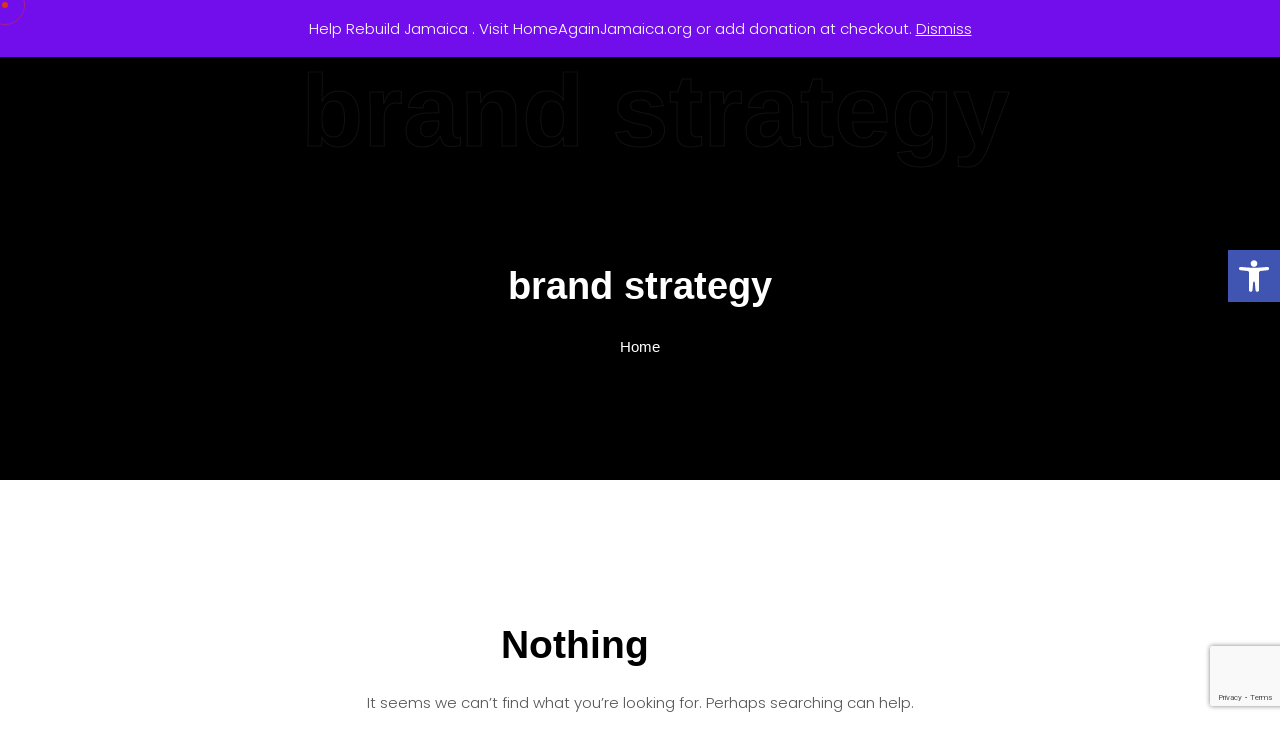

--- FILE ---
content_type: text/html; charset=UTF-8
request_url: https://dopebrandguru.com/media-tag/brand-strategy/
body_size: 35082
content:
<!DOCTYPE html>
<html lang="en-US">

<head>

    <!-- Meta UTF8 charset -->
    <meta charset="UTF-8">
    <meta name="viewport" content="initial-scale=1.0" />
    <meta name="viewport" content="width=device-width, height=device-height, initial-scale=1, maximum-scale=1, minimum-scale=1, minimal-ui" />
    <meta name="theme-color" content="#056EB9" />
    <meta name="msapplication-navbutton-color" content="#056EB9" />
    <meta name="apple-mobile-web-app-status-bar-style" content="#056EB9" />
    <script type="text/javascript">
/* <![CDATA[ */
window.JetpackScriptData = {"site":{"icon":"https://dopebrandguru.com/wp-content/uploads/2020/04/DOPE_2-e1688999073574.png","title":"DOPE BRAND GURU","host":"unknown","is_wpcom_platform":false}};
/* ]]> */
</script>
<meta name='robots' content='index, follow, max-image-preview:large, max-snippet:-1, max-video-preview:-1' />

	<!-- This site is optimized with the Yoast SEO Premium plugin v21.9 (Yoast SEO v25.9) - https://yoast.com/wordpress/plugins/seo/ -->
	<title>brand strategy Archives - DOPE BRAND GURU</title>
	<link rel="canonical" href="https://dopebrandguru.com/media-tag/brand-strategy/" />
	<meta property="og:locale" content="en_US" />
	<meta property="og:type" content="article" />
	<meta property="og:title" content="brand strategy Archives" />
	<meta property="og:url" content="https://dopebrandguru.com/media-tag/brand-strategy/" />
	<meta property="og:site_name" content="DOPE BRAND GURU" />
	<meta name="twitter:card" content="summary_large_image" />
	<script type="application/ld+json" class="yoast-schema-graph">{"@context":"https://schema.org","@graph":[{"@type":"CollectionPage","@id":"https://dopebrandguru.com/media-tag/brand-strategy/","url":"https://dopebrandguru.com/media-tag/brand-strategy/","name":"brand strategy Archives - DOPE BRAND GURU","isPartOf":{"@id":"https://dopebrandguru.com/#website"},"breadcrumb":{"@id":"https://dopebrandguru.com/media-tag/brand-strategy/#breadcrumb"},"inLanguage":"en-US"},{"@type":"BreadcrumbList","@id":"https://dopebrandguru.com/media-tag/brand-strategy/#breadcrumb","itemListElement":[{"@type":"ListItem","position":1,"name":"Home","item":"https://dopebrandguru.com/"},{"@type":"ListItem","position":2,"name":"brand strategy"}]},{"@type":"WebSite","@id":"https://dopebrandguru.com/#website","url":"https://dopebrandguru.com/","name":"DOPE BRAND GURU","description":"Be Dope!","publisher":{"@id":"https://dopebrandguru.com/#organization"},"potentialAction":[{"@type":"SearchAction","target":{"@type":"EntryPoint","urlTemplate":"https://dopebrandguru.com/?s={search_term_string}"},"query-input":{"@type":"PropertyValueSpecification","valueRequired":true,"valueName":"search_term_string"}}],"inLanguage":"en-US"},{"@type":"Organization","@id":"https://dopebrandguru.com/#organization","name":"Innovative Marketing Guru Global","url":"https://dopebrandguru.com/","logo":{"@type":"ImageObject","inLanguage":"en-US","@id":"https://dopebrandguru.com/#/schema/logo/image/","url":"https://dopebrandguru.com/wp-content/uploads/2020/04/MarketingGuruGLOBAL.png","contentUrl":"https://dopebrandguru.com/wp-content/uploads/2020/04/MarketingGuruGLOBAL.png","width":1518,"height":591,"caption":"Innovative Marketing Guru Global"},"image":{"@id":"https://dopebrandguru.com/#/schema/logo/image/"},"sameAs":["https://www.instagram.com/dopebrandguru"]}]}</script>
	<!-- / Yoast SEO Premium plugin. -->


<link rel='dns-prefetch' href='//www.googletagmanager.com' />
<link rel='dns-prefetch' href='//fonts.googleapis.com' />
<link href='https://fonts.gstatic.com' crossorigin rel='preconnect' />
<link rel="alternate" type="application/rss+xml" title="DOPE BRAND GURU &raquo; Feed" href="https://dopebrandguru.com/feed/" />
<link rel="alternate" type="application/rss+xml" title="DOPE BRAND GURU &raquo; Comments Feed" href="https://dopebrandguru.com/comments/feed/" />
<link rel="alternate" type="application/rss+xml" title="DOPE BRAND GURU &raquo; brand strategy Tag Feed" href="https://dopebrandguru.com/media-tag/brand-strategy/feed/" />
<style id='wp-img-auto-sizes-contain-inline-css' type='text/css'>
img:is([sizes=auto i],[sizes^="auto," i]){contain-intrinsic-size:3000px 1500px}
/*# sourceURL=wp-img-auto-sizes-contain-inline-css */
</style>

<link rel='stylesheet' id='ptwoo-shop-as-client-pro-block-css' href='https://dopebrandguru.com/wp-content/plugins/shop-as-client-pro/build/style-shop-as-client-pro.css?ver=6.8' type='text/css' media='all' />
<style id='wp-emoji-styles-inline-css' type='text/css'>

	img.wp-smiley, img.emoji {
		display: inline !important;
		border: none !important;
		box-shadow: none !important;
		height: 1em !important;
		width: 1em !important;
		margin: 0 0.07em !important;
		vertical-align: -0.1em !important;
		background: none !important;
		padding: 0 !important;
	}
/*# sourceURL=wp-emoji-styles-inline-css */
</style>
<style id='classic-theme-styles-inline-css' type='text/css'>
/*! This file is auto-generated */
.wp-block-button__link{color:#fff;background-color:#32373c;border-radius:9999px;box-shadow:none;text-decoration:none;padding:calc(.667em + 2px) calc(1.333em + 2px);font-size:1.125em}.wp-block-file__button{background:#32373c;color:#fff;text-decoration:none}
/*# sourceURL=/wp-includes/css/classic-themes.min.css */
</style>
<link rel='stylesheet' id='redux-extendify-styles-css' href='https://dopebrandguru.com/wp-content/plugins/redux-framework/redux-core/assets/css/extendify-utilities.css?ver=4.4.7' type='text/css' media='all' />
<link rel='stylesheet' id='contact-form-7-css' href='https://dopebrandguru.com/wp-content/plugins/contact-form-7/includes/css/styles.css?ver=5.8.7' type='text/css' media='all' />
<link rel='stylesheet' id='video_popup_close_icon-css' href='https://dopebrandguru.com/wp-content/plugins/video-popup/css/vp-close-icon/close-button-icon.css?ver=1768337152' type='text/css' media='all' />
<link rel='stylesheet' id='oba_youtubepopup_css-css' href='https://dopebrandguru.com/wp-content/plugins/video-popup/css/YouTubePopUp.css?ver=1768337152' type='text/css' media='all' />
<link rel='stylesheet' id='woocommerce-layout-css' href='https://dopebrandguru.com/wp-content/plugins/woocommerce/assets/css/woocommerce-layout.css?ver=10.1.3' type='text/css' media='all' />
<link rel='stylesheet' id='woocommerce-smallscreen-css' href='https://dopebrandguru.com/wp-content/plugins/woocommerce/assets/css/woocommerce-smallscreen.css?ver=10.1.3' type='text/css' media='only screen and (max-width: 768px)' />
<link rel='stylesheet' id='woocommerce-general-css' href='https://dopebrandguru.com/wp-content/plugins/woocommerce/assets/css/woocommerce.css?ver=10.1.3' type='text/css' media='all' />
<style id='woocommerce-inline-inline-css' type='text/css'>
.woocommerce form .form-row .required { visibility: visible; }
/*# sourceURL=woocommerce-inline-inline-css */
</style>
<link rel='stylesheet' id='pojo-a11y-css' href='https://dopebrandguru.com/wp-content/plugins/pojo-accessibility/modules/legacy/assets/css/style.min.css?ver=1.0.0' type='text/css' media='all' />
<link rel='stylesheet' id='brands-styles-css' href='https://dopebrandguru.com/wp-content/plugins/woocommerce/assets/css/brands.css?ver=10.1.3' type='text/css' media='all' />
<link rel='stylesheet' id='ph-file-uploads-mockups-css' href='https://dopebrandguru.com/wp-content/plugins/project-huddle-2/addons/ph-file-uploads/assets/dist/css/ph-file-uploads-mockups.css?ver=2.2.2' type='text/css' media='all' />
<link rel='stylesheet' id='awam-child-style-css' href='https://dopebrandguru.com/wp-content/themes/awam-child/style.css?ver=1.1.1' type='text/css' media='all' />
<link rel='stylesheet' id='CustomCSS-css' href='https://dopebrandguru.com/wp-content/themes/awam-child/css/custom.css?ver=6.9' type='text/css' media='all' />
<link rel='stylesheet' id='bootstrap-css' href='https://dopebrandguru.com/wp-content/themes/awam/js/plugins/bootstrap/bootstrap.min.css?ver=1.0' type='text/css' media='all' />
<link rel='stylesheet' id='animate-css' href='https://dopebrandguru.com/wp-content/themes/awam/css/plugins/animate.css?ver=1.0' type='text/css' media='all' />
<link rel='stylesheet' id='ionicons-css' href='https://dopebrandguru.com/wp-content/themes/awam/css/plugins/ionicons.min.css?ver=1.0' type='text/css' media='all' />
<link rel='stylesheet' id='fontawesome-all-css' href='https://dopebrandguru.com/wp-content/themes/awam/css/plugins/fontawesome-all.min.css?ver=1.0' type='text/css' media='all' />
<link rel='stylesheet' id='helper-css' href='https://dopebrandguru.com/wp-content/themes/awam/css/plugins/helper.css?ver=1.0' type='text/css' media='all' />
<link rel='stylesheet' id='hamburgers-css' href='https://dopebrandguru.com/wp-content/themes/awam/css/plugins/hamburgers.css?ver=1.0' type='text/css' media='all' />
<link rel='stylesheet' id='all-cursors-css' href='https://dopebrandguru.com/wp-content/themes/awam/js/plugins/cursor/all-cursors.css?ver=1.0' type='text/css' media='all' />
<link rel='stylesheet' id='nice-select-css' href='https://dopebrandguru.com/wp-content/themes/awam/js/plugins/nice-select/nice-select.css?ver=1.0' type='text/css' media='all' />
<link rel='stylesheet' id='awam-style-css' href='https://dopebrandguru.com/wp-content/themes/awam/css/style.css?ver=1.0' type='text/css' media='all' />
<link rel='stylesheet' id='awam-framework-style-css' href='https://dopebrandguru.com/wp-content/themes/awam/css/framework-style.css?ver=1.0' type='text/css' media='all' />
<link rel='stylesheet' id='awam-update-css' href='https://dopebrandguru.com/wp-content/themes/awam/css/update.css?ver=1.0' type='text/css' media='all' />
<link rel='stylesheet' id='awam-fonts-css' href='//fonts.googleapis.com/css?family=Quicksand%3A300%2C400%2C500%2C600%2C700%7CPoppins%3A200%2C300%2C400%2C500%2C600%2C700%2C800%7CGeo&#038;subset=latin%2Clatin-ext' type='text/css' media='all' />
<link rel='stylesheet' id='elementor-frontend-css' href='https://dopebrandguru.com/wp-content/plugins/elementor/assets/css/frontend.min.css?ver=3.32.2' type='text/css' media='all' />
<link rel='stylesheet' id='elementor-post-25-css' href='https://dopebrandguru.com/wp-content/uploads/elementor/css/post-25.css?ver=1768252962' type='text/css' media='all' />
<link rel='stylesheet' id='elementor-post-4264-css' href='https://dopebrandguru.com/wp-content/uploads/elementor/css/post-4264.css?ver=1768252962' type='text/css' media='all' />
<style id='awam-custom-style-inline-css' type='text/css'>
.loading-text {
            -webkit-text-stroke-color: #000000;
        }#preloader .loading-text-overlay {
            color: #000000;
        }.lazyloading {
      background-image: url(https://dopebrandguru.com/wp-content/themes/awam/images/loader.gif);
    }.nt-404 .call-action:before {
      background-image: url(https://dopebrandguru.com/wp-content/themes/awam/images/pattern-bg.gif);
      background-repeat: repeat;
      opacity: .04;
    }.backtotop-wrap {
            -webkit-box-shadow: inset 0 0 0 2px rgba(130,130,130,0.2);
            box-shadow: inset 0 0 0 2px rgba(130,130,130,0.2);
        }.backtotop-wrap svg.progress-circle path {
            stroke: #DE3315;
        }.backtotop-wrap::after {
            color: #DE3315;
        }
/*# sourceURL=awam-custom-style-inline-css */
</style>
<link rel='stylesheet' id='awam-woocommerce-custom-css' href='https://dopebrandguru.com/wp-content/themes/awam/woocommerce/woocommerce-custom.css?ver=1.0' type='text/css' media='all' />
<style id='awam-woo-style-inline-css' type='text/css'>
.woocommerce .page-header.hero-overlay:before{
            content: "";
            position: absolute;
            width:100%;
            height:100%;
            top:0;
            left:0;
        }
        .page-header {
            position: relative;
        }
/*# sourceURL=awam-woo-style-inline-css */
</style>
<link rel='stylesheet' id='wcpa-frontend-css' href='https://dopebrandguru.com/wp-content/plugins/woo-custom-product-addons-pro/assets/css/style_1.css?ver=5.3.1' type='text/css' media='all' />
<link rel='stylesheet' id='af_tbw_css-css' href='https://dopebrandguru.com/wp-content/plugins/addify-tipping-at-cart-checkout/assets/css/front.css?ver=1.0.0' type='text/css' media='all' />
<link rel='stylesheet' id='af_tbw_select2-css' href='https://dopebrandguru.com/wp-content/plugins/addify-tipping-at-cart-checkout/assets/css/select2.css?ver=1.0.0' type='text/css' media='all' />
<link rel='stylesheet' id='the-grid-css' href='https://dopebrandguru.com/wp-content/plugins/the-grid/frontend/assets/css/the-grid.min.css?ver=2.7.9.1' type='text/css' media='all' />
<style id='the-grid-inline-css' type='text/css'>
.tolb-holder{background:rgba(0,0,0,0.8)}.tolb-holder .tolb-close,.tolb-holder .tolb-title,.tolb-holder .tolb-counter,.tolb-holder .tolb-next i,.tolb-holder .tolb-prev i{color:#ffffff}.tolb-holder .tolb-load{border-color:rgba(255,255,255,0.2);border-left:3px solid #ffffff}
.to-heart-icon,.to-heart-icon svg,.to-post-like,.to-post-like .to-like-count{position:relative;display:inline-block}.to-post-like{width:auto;cursor:pointer;font-weight:400}.to-heart-icon{float:left;margin:0 4px 0 0}.to-heart-icon svg{overflow:visible;width:15px;height:14px}.to-heart-icon g{-webkit-transform:scale(1);transform:scale(1)}.to-heart-icon path{-webkit-transform:scale(1);transform:scale(1);transition:fill .4s ease,stroke .4s ease}.no-liked .to-heart-icon path{fill:#999;stroke:#999}.empty-heart .to-heart-icon path{fill:transparent!important;stroke:#999}.liked .to-heart-icon path,.to-heart-icon svg:hover path{fill:#ff6863!important;stroke:#ff6863!important}@keyframes heartBeat{0%{transform:scale(1)}20%{transform:scale(.8)}30%{transform:scale(.95)}45%{transform:scale(.75)}50%{transform:scale(.85)}100%{transform:scale(.9)}}@-webkit-keyframes heartBeat{0%,100%,50%{-webkit-transform:scale(1)}20%{-webkit-transform:scale(.8)}30%{-webkit-transform:scale(.95)}45%{-webkit-transform:scale(.75)}}.heart-pulse g{-webkit-animation-name:heartBeat;animation-name:heartBeat;-webkit-animation-duration:1s;animation-duration:1s;-webkit-animation-iteration-count:infinite;animation-iteration-count:infinite;-webkit-transform-origin:50% 50%;transform-origin:50% 50%}.to-post-like a{color:inherit!important;fill:inherit!important;stroke:inherit!important}
/*# sourceURL=the-grid-inline-css */
</style>
<link rel='stylesheet' id='elementor-icons-shared-0-css' href='https://dopebrandguru.com/wp-content/plugins/elementor/assets/lib/font-awesome/css/fontawesome.min.css?ver=5.15.3' type='text/css' media='all' />
<link rel='stylesheet' id='elementor-icons-fa-brands-css' href='https://dopebrandguru.com/wp-content/plugins/elementor/assets/lib/font-awesome/css/brands.min.css?ver=5.15.3' type='text/css' media='all' />
<script type="text/javascript" src="https://dopebrandguru.com/wp-includes/js/jquery/jquery.min.js?ver=3.7.1" id="jquery-core-js"></script>
<script type="text/javascript" src="https://dopebrandguru.com/wp-includes/js/jquery/jquery-migrate.min.js?ver=3.4.1" id="jquery-migrate-js"></script>
<script type="text/javascript" src="https://dopebrandguru.com/wp-content/plugins/video-popup/js/YouTubePopUp.jquery.js?ver=1768337152" id="oba_youtubepopup_plugin-js"></script>
<script type="text/javascript" src="https://dopebrandguru.com/wp-content/plugins/video-popup/js/YouTubePopUp.js?ver=1768337152" id="oba_youtubepopup_activate-js"></script>
<script type="text/javascript" src="https://dopebrandguru.com/wp-content/plugins/woocommerce/assets/js/jquery-blockui/jquery.blockUI.min.js?ver=2.7.0-wc.10.1.3" id="jquery-blockui-js" data-wp-strategy="defer"></script>
<script type="text/javascript" id="wc-add-to-cart-js-extra">
/* <![CDATA[ */
var wc_add_to_cart_params = {"ajax_url":"/wp-admin/admin-ajax.php","wc_ajax_url":"/?wc-ajax=%%endpoint%%","i18n_view_cart":"View cart","cart_url":"https://dopebrandguru.com/cart/","is_cart":"","cart_redirect_after_add":"no"};
//# sourceURL=wc-add-to-cart-js-extra
/* ]]> */
</script>
<script type="text/javascript" src="https://dopebrandguru.com/wp-content/plugins/woocommerce/assets/js/frontend/add-to-cart.min.js?ver=10.1.3" id="wc-add-to-cart-js" defer="defer" data-wp-strategy="defer"></script>
<script type="text/javascript" src="https://dopebrandguru.com/wp-content/plugins/woocommerce/assets/js/js-cookie/js.cookie.min.js?ver=2.1.4-wc.10.1.3" id="js-cookie-js" data-wp-strategy="defer"></script>
<script type="text/javascript" src="https://dopebrandguru.com/wp-content/themes/awam/js/plugins/wow/wow.min.js?ver=1.0" id="wow-js"></script>
<script type="text/javascript" src="https://dopebrandguru.com/wp-content/themes/awam/js/plugins/cursor/all-cursors.js?ver=1.0" id="all-cursors-js"></script>
<script type="text/javascript" src="https://dopebrandguru.com/wp-content/themes/awam/js/plugins/nice-select/jquery-nice-select.min.js?ver=1.0" id="jquery-nice-select-js"></script>
<script type="text/javascript" src="https://dopebrandguru.com/wp-content/plugins/addify-tipping-at-cart-checkout//assets/js/afwtd-block-script.js?ver=1.1.0" id="front-block-script-js"></script>

<!-- Google tag (gtag.js) snippet added by Site Kit -->
<!-- Google Analytics snippet added by Site Kit -->
<!-- Google Ads snippet added by Site Kit -->
<script type="text/javascript" src="https://www.googletagmanager.com/gtag/js?id=GT-WR4D2ZWM" id="google_gtagjs-js" async></script>
<script type="text/javascript" id="google_gtagjs-js-after">
/* <![CDATA[ */
window.dataLayer = window.dataLayer || [];function gtag(){dataLayer.push(arguments);}
gtag("set","linker",{"domains":["dopebrandguru.com"]});
gtag("js", new Date());
gtag("set", "developer_id.dZTNiMT", true);
gtag("config", "GT-WR4D2ZWM");
gtag("config", "AW-16858464780");
 window._googlesitekit = window._googlesitekit || {}; window._googlesitekit.throttledEvents = []; window._googlesitekit.gtagEvent = (name, data) => { var key = JSON.stringify( { name, data } ); if ( !! window._googlesitekit.throttledEvents[ key ] ) { return; } window._googlesitekit.throttledEvents[ key ] = true; setTimeout( () => { delete window._googlesitekit.throttledEvents[ key ]; }, 5 ); gtag( "event", name, { ...data, event_source: "site-kit" } ); }; 
//# sourceURL=google_gtagjs-js-after
/* ]]> */
</script>
<link rel="https://api.w.org/" href="https://dopebrandguru.com/wp-json/" /><link rel="EditURI" type="application/rsd+xml" title="RSD" href="https://dopebrandguru.com/xmlrpc.php?rsd" />
<meta name="generator" content="WordPress 6.9" />
<meta name="generator" content="WooCommerce 10.1.3" />
<meta name="generator" content="Redux 4.4.7" /><meta name="generator" content="Site Kit by Google 1.163.0" />		<script type='text/javascript'>
			var video_popup_unprm_general_settings = {
    			'unprm_r_border': ''
			};
		</script>
	<style type="text/css">
#pojo-a11y-toolbar .pojo-a11y-toolbar-toggle a{ background-color: #4054b2;	color: #ffffff;}
#pojo-a11y-toolbar .pojo-a11y-toolbar-overlay, #pojo-a11y-toolbar .pojo-a11y-toolbar-overlay ul.pojo-a11y-toolbar-items.pojo-a11y-links{ border-color: #4054b2;}
body.pojo-a11y-focusable a:focus{ outline-style: solid !important;	outline-width: 1px !important;	outline-color: #FF0000 !important;}
#pojo-a11y-toolbar{ top: 250px !important;}
#pojo-a11y-toolbar .pojo-a11y-toolbar-overlay{ background-color: #ffffff;}
#pojo-a11y-toolbar .pojo-a11y-toolbar-overlay ul.pojo-a11y-toolbar-items li.pojo-a11y-toolbar-item a, #pojo-a11y-toolbar .pojo-a11y-toolbar-overlay p.pojo-a11y-toolbar-title{ color: #333333;}
#pojo-a11y-toolbar .pojo-a11y-toolbar-overlay ul.pojo-a11y-toolbar-items li.pojo-a11y-toolbar-item a.active{ background-color: #4054b2;	color: #ffffff;}
@media (max-width: 767px) { #pojo-a11y-toolbar { top: 150px !important; } }</style>    <style>

span.basketicon__icon {
    margin: 2px;
}
body .lang-select {
    right: 138px;
}
        .basketicon{
    margin: 0 -13px 0 0;
    padding: 0 30px 0 0;
    display: inline-flex;
    align-items: center;
    position: relative;

    @media (min-width: $lg){
        margin: 0 30px 0 0;
        padding: 0 30px 0 0;
    }

    &::before{
        @media (min-width: $lg){
            content: '';
            position: absolute;
            right: -10px;
            width: 20px;
            height: 1px;
            background: #fff;
        }
    }
    &__icon{
        &::before{
            content: url(../images/basket.svg);
            height: 10px;
            width: 10px;
            display: block;
        }
    }
    &__total{
        display: none;
        color: #fff;
        font-size: rem(16);
        margin: 0 0 0 10px;

        @media (min-width: $lg){
            font-size: rem(12);
            display: inline-block;
        }
        @media (min-width: $xl){
            font-size: rem(14);
        }
        @media (min-width: $xxxl){
            font-size: rem(15);
        }
    }
    &:hover,
    &:focus{
        .basketicon{
            &__icon{
                &::before{
                    transform: scale(0.8);
                }
            }
        }
    }
}
        </style>


	<noscript><style>.woocommerce-product-gallery{ opacity: 1 !important; }</style></noscript>
	<meta name="generator" content="Elementor 3.32.2; features: additional_custom_breakpoints; settings: css_print_method-external, google_font-enabled, font_display-auto">
<style type="text/css">.recentcomments a{display:inline !important;padding:0 !important;margin:0 !important;}</style>		<style>
					.af_tbw_other_options_fixed_wrap .af_tbw_select_fixed_btn, .adf-tip-others-btn .af_tbw_donate_button,
			.af_tbw_other_options_fixed_wrap .af_tbw_select_percentage, .adf-tip-others-btn .af_tbw_other_percent,
			.af_tbw_other_options .af_tbw_other_percent, .af_tbw_other_options_fixed .af_tbw_donate_button,
			.af_tbw_other_options_percentage_popup .af_tbw_popup_percent, .af_tbw_other_options_percentage_popup .af_tbw_removedata,
			.af_tbw_other_options_percentage_popup .af_tbw_popup_fixed, .adf-shortcode-popup-btn .adf-popup-btn{
			margin-left: 10px;
		}
			.af_tbw_other_options_fixed input, .af_tbw_other_options input,
			.adf_popup-other-field-percentage .af_tbw_fixed_amount, .adf_popup-other-field-percentage .af_tbw_other_percentage{
								border-radius: px;
							}
			.af_tbw_other_options_percentage_popup .af_tbw_popup_percent,
			.af_tbw_other_options_percentage_popup .af_tbw_popup_fixed{
				margin-left: 0!important;
			}
						.adf-button-tempalte-wrap .af_tbw_btn_donate_button, .adf-button-tempalte-wrap .other,
			.adf-button-tempalte-wrap .af_tbw_btn_donate_fixed_button,
			.adf-button-tempalte-wrap  .fixed-other, .adf-popup-options,
			.adf-popup-pre-defined-value .adf-popup-options{
				background-color: #333333;
				color: #ffffff;
				border-radius: px;
							}
			.af_tbw_tipping_donation_div_get.Buttons .adf-button-tempalte-wrap button:hover,
			.af_tbw_tipping_donation_div_get.Buttons .adf-button-tempalte-wrap button:active,
			.af_tbw_tipping_donation_div_get.Buttons .adf-button-tempalte-wrap button:focus,
			.adf-popup-pre-defined-value .adf-popup-options:hover,
			.adf-popup-pre-defined-value .adf-popup-options:focus,
			.adf-popup-pre-defined-value .adf-popup-options:active, .adf-popup-options.active{
				background-color: #000000;
				color: #ffffff;
			}
							.adf-radio-btn-tempalte-wrap .adf-radio-btn .af_tbw_label_css_setting:hover,
			.adf-radio-btn-tempalte-wrap .adf-radio-btn .af_tbw_label_css_setting:active,
			.adf-radio-btn-tempalte-wrap .adf-radio-btn .af_tbw_label_css_setting:focus,
			.adf-radio-btn-tempalte-wrap .adf-radio-btn .af_tbw_label_css_setting input:hover,
			.adf-radio-btn-tempalte-wrap .adf-radio-btn .af_tbw_label_css_setting input:active,
			.adf-radio-btn-tempalte-wrap .adf-radio-btn .af_tbw_label_css_setting input:focus{
				color: #000000;
				accent-color:  #000000;
			}
					.adf-radio-btn-tempalte-wrap .adf-radio-btn .af_tbw_label_css_setting{
									color: #ffffff;
					accent-color:  #ffffff;
							}
			.adf-shortcode-popup-btn .adf-popup-btn{
				margin-left: 0;
			}

			@media screen and ( max-width:800px){
				.af_tbw_tipping_donation_div_get.Buttons{
					width: 100%!important;
						box-sizing: border-box;
				}
				.af_tbw_tipping_donation_div_get.Buttons .adf-button-tempalte-wrap button,
				.adf-radio-btn-tempalte-wrap .adf-radio-btn, .adf-popup-pre-defined-value .adf-popup-options{
					min-width: 93px;
						box-sizing: border-box;
				}
				.af_tbw_tipping_donation_div_get.Buttons .af_tbw_other_options_fixed, .af_tbw_tipping_donation_div_get.Buttons .af_tbw_other_options, .af_tbw_tipping_donation_div_get.radio_btn .af_tbw_other_options, .af_tbw_tipping_donation_div_get.radio_btn .af_tbw_other_options_fixed{
					width: 100%!important;
						box-sizing: border-box;
				}
				.adf-main-popup{
					width: 92%;
					box-sizing: border-box;
				}
			}
					</style>
					<script  type="text/javascript">
				!function(f,b,e,v,n,t,s){if(f.fbq)return;n=f.fbq=function(){n.callMethod?
					n.callMethod.apply(n,arguments):n.queue.push(arguments)};if(!f._fbq)f._fbq=n;
					n.push=n;n.loaded=!0;n.version='2.0';n.queue=[];t=b.createElement(e);t.async=!0;
					t.src=v;s=b.getElementsByTagName(e)[0];s.parentNode.insertBefore(t,s)}(window,
					document,'script','https://connect.facebook.net/en_US/fbevents.js');
			</script>
			<!-- WooCommerce Facebook Integration Begin -->
			<script  type="text/javascript">

				fbq('init', '687343896098445', {}, {
    "agent": "woocommerce-10.1.3-3.0.33"
});

				fbq( 'track', 'PageView', {
    "source": "woocommerce",
    "version": "10.1.3",
    "pluginVersion": "3.0.33"
} );

				document.addEventListener( 'DOMContentLoaded', function() {
					jQuery && jQuery( function( $ ) {
						// Insert placeholder for events injected when a product is added to the cart through AJAX.
						$( document.body ).append( '<div class=\"wc-facebook-pixel-event-placeholder\"></div>' );
					} );
				}, false );

			</script>
			<!-- WooCommerce Facebook Integration End -->
						<style>
				.e-con.e-parent:nth-of-type(n+4):not(.e-lazyloaded):not(.e-no-lazyload),
				.e-con.e-parent:nth-of-type(n+4):not(.e-lazyloaded):not(.e-no-lazyload) * {
					background-image: none !important;
				}
				@media screen and (max-height: 1024px) {
					.e-con.e-parent:nth-of-type(n+3):not(.e-lazyloaded):not(.e-no-lazyload),
					.e-con.e-parent:nth-of-type(n+3):not(.e-lazyloaded):not(.e-no-lazyload) * {
						background-image: none !important;
					}
				}
				@media screen and (max-height: 640px) {
					.e-con.e-parent:nth-of-type(n+2):not(.e-lazyloaded):not(.e-no-lazyload),
					.e-con.e-parent:nth-of-type(n+2):not(.e-lazyloaded):not(.e-no-lazyload) * {
						background-image: none !important;
					}
				}
			</style>
			<meta name="generator" content="Powered by Slider Revolution 6.5.12 - responsive, Mobile-Friendly Slider Plugin for WordPress with comfortable drag and drop interface." />
<style>:root{  --wcpasectiontitlesize:14px;   --wcpalabelsize:14px;   --wcpadescsize:13px;   --wcpaerrorsize:13px;   --wcpalabelweight:normal;   --wcpadescweight:normal;   --wcpaborderwidth:1px;   --wcpaborderradius:6px;   --wcpainputheight:45px;   --wcpachecklabelsize:14px;   --wcpacheckborderwidth:1px;   --wcpacheckwidth:20px;   --wcpacheckheight:20px;   --wcpacheckborderradius:4px;   --wcpacheckbuttonradius:5px;   --wcpacheckbuttonborder:2px;   --wcpaqtywidth:100px;   --wcpaqtyheight:45px;   --wcpaqtyradius:6px; }:root{  --wcpasectiontitlecolor:#4A4A4A;   --wcpasectiontitlebg:rgba(238,238,238,0.28);   --wcpalinecolor:#Bebebe;   --wcpabuttoncolor:#3340d3;   --wcpalabelcolor:#424242;   --wcpadesccolor:#797979;   --wcpabordercolor:#c6d0e9;   --wcpabordercolorfocus:#3561f3;   --wcpainputbgcolor:#FFFFFF;   --wcpainputcolor:#5d5d5d;   --wcpachecklabelcolor:#4a4a4a;   --wcpacheckbgcolor:#3340d3;   --wcpacheckbordercolor:#B9CBE3;   --wcpachecktickcolor:#ffffff;   --wcparadiobgcolor:#3340d3;   --wcparadiobordercolor:#B9CBE3;   --wcparadioselbordercolor:#3340d3;   --wcpabuttontextcolor:#ffffff;   --wcpaerrorcolor:#F55050;   --wcpacheckbuttoncolor:#CAE2F9;   --wcpacheckbuttonbordercolor:#EEEEEE;   --wcpacheckbuttonselectioncolor:#CECECE;   --wcpaimageselectionoutline:#3340d3;   --wcpaimagetickbg:#2649FF;   --wcpaimagetickcolor:#FFFFFF;   --wcpaimagetickborder:#FFFFFF;   --wcpaimagemagnifierbg:#2649FF;   --wcpaimagemagnifiercolor:#ffffff;   --wcpaimagemagnifierborder:#FFFFFF;   --wcpaimageselectionshadow:rgba(0,0,0,0.25);   --wcpachecktogglebg:#CAE2F9;   --wcpachecktogglecirclecolor:#FFFFFF;   --wcpachecktogglebgactive:#BADA55;   --wcpaqtybuttoncolor:#EEEEEE;   --wcpaqtybuttonhovercolor:#DDDDDD;   --wcpaqtybuttontextcolor:#424242; }:root{  --wcpaleftlabelwidth:120px; }</style><link rel="icon" href="https://dopebrandguru.com/wp-content/uploads/2020/04/DOPE_2-e1688999073574-100x100.png" sizes="32x32" />
<link rel="icon" href="https://dopebrandguru.com/wp-content/uploads/2020/04/DOPE_2-e1688999073574-450x450.png" sizes="192x192" />
<link rel="apple-touch-icon" href="https://dopebrandguru.com/wp-content/uploads/2020/04/DOPE_2-e1688999073574-450x450.png" />
<meta name="msapplication-TileImage" content="https://dopebrandguru.com/wp-content/uploads/2020/04/DOPE_2-e1688999073574-450x450.png" />
<script>function setREVStartSize(e){
			//window.requestAnimationFrame(function() {
				window.RSIW = window.RSIW===undefined ? window.innerWidth : window.RSIW;
				window.RSIH = window.RSIH===undefined ? window.innerHeight : window.RSIH;
				try {
					var pw = document.getElementById(e.c).parentNode.offsetWidth,
						newh;
					pw = pw===0 || isNaN(pw) ? window.RSIW : pw;
					e.tabw = e.tabw===undefined ? 0 : parseInt(e.tabw);
					e.thumbw = e.thumbw===undefined ? 0 : parseInt(e.thumbw);
					e.tabh = e.tabh===undefined ? 0 : parseInt(e.tabh);
					e.thumbh = e.thumbh===undefined ? 0 : parseInt(e.thumbh);
					e.tabhide = e.tabhide===undefined ? 0 : parseInt(e.tabhide);
					e.thumbhide = e.thumbhide===undefined ? 0 : parseInt(e.thumbhide);
					e.mh = e.mh===undefined || e.mh=="" || e.mh==="auto" ? 0 : parseInt(e.mh,0);
					if(e.layout==="fullscreen" || e.l==="fullscreen")
						newh = Math.max(e.mh,window.RSIH);
					else{
						e.gw = Array.isArray(e.gw) ? e.gw : [e.gw];
						for (var i in e.rl) if (e.gw[i]===undefined || e.gw[i]===0) e.gw[i] = e.gw[i-1];
						e.gh = e.el===undefined || e.el==="" || (Array.isArray(e.el) && e.el.length==0)? e.gh : e.el;
						e.gh = Array.isArray(e.gh) ? e.gh : [e.gh];
						for (var i in e.rl) if (e.gh[i]===undefined || e.gh[i]===0) e.gh[i] = e.gh[i-1];
											
						var nl = new Array(e.rl.length),
							ix = 0,
							sl;
						e.tabw = e.tabhide>=pw ? 0 : e.tabw;
						e.thumbw = e.thumbhide>=pw ? 0 : e.thumbw;
						e.tabh = e.tabhide>=pw ? 0 : e.tabh;
						e.thumbh = e.thumbhide>=pw ? 0 : e.thumbh;
						for (var i in e.rl) nl[i] = e.rl[i]<window.RSIW ? 0 : e.rl[i];
						sl = nl[0];
						for (var i in nl) if (sl>nl[i] && nl[i]>0) { sl = nl[i]; ix=i;}
						var m = pw>(e.gw[ix]+e.tabw+e.thumbw) ? 1 : (pw-(e.tabw+e.thumbw)) / (e.gw[ix]);
						newh =  (e.gh[ix] * m) + (e.tabh + e.thumbh);
					}
					var el = document.getElementById(e.c);
					if (el!==null && el) el.style.height = newh+"px";
					el = document.getElementById(e.c+"_wrapper");
					if (el!==null && el) {
						el.style.height = newh+"px";
						el.style.display = "block";
					}
				} catch(e){
					console.log("Failure at Presize of Slider:" + e)
				}
			//});
		  };</script>
		<style type="text/css" id="wp-custom-css">
			.form-submit::after{
	display:none;
}
.page-id-579 span.whitespace {
    margin: 0 5px;
}
div#dope_img {
    border-radius: 10px;
    overflow: hidden;
}
#gallery-2 img {
    border: none !important;
}
.text_white p {
    color: #fff;
}

@media(max-width:  991px){
	div#contact_form form.wpcf7-form.init {
	    width: 100%;
	}
}

@media(max-width:  767px){
	.team .item .img .info .social, .team .item .img .info h6, .team .item .img .info p {
    -webkit-transform: translateY(-20px);
    transform: translateY(-20px);
}
.portfolio .gallery .items .item-img .item-img-overlay {
    visibility: visible;
    opacity: 1;
}
.portfolio .gallery .items .item-img .overlay-info {
    opacity: 1;
}
	body #nt-shop-page .page-header {
	    background-position: 73% 50%;
	}
	body .page-header .cont-inner {
	    padding: 150px 0 50px;
	}
	.nt-sidebar-inner-widget {
	    margin-bottom: 20px;
	}
	.section-padding {
	    padding: 50px 0;
	}
	body .nt-sidebar-inner-widget-title {
	    margin-bottom: 10px;
	}
	html .woocommerce ul.products li.product .woocommerce-loop-product__title, html .woocommerce ul.products li.product .price {
	    padding-left: 10px;
	    padding-right: 10px;
	}
	.woocommerce ul.products li.product .button, .woocommerce .nt-has-sidebar ul.products.columns-3 li.product a.added_to_cart, .woocommerce .nt-has-sidebar ul.products.columns-4 li.product a.added_to_cart {
	    margin-left: 10px !important;
	}
	.woocommerce ul.products li.product .button, .woocommerce #respond input#submit, .woocommerce a.button, .woocommerce button.button, .woocommerce input.button, .woocommerce a.added_to_cart {
	    padding: 11px 14px !important;
	    font-size: 14px !important;
	    letter-spacing: 0 !important;
	}
	.woocommerce ul.products li.product .price {
	    margin: 0 !important;
	}
	body .nt-pagination.-align-center {
	    -webkit-justify-content: center;
	    justify-content: center;
	    text-align: center;
	}
	body .nt-blog-pg .posts .item .content .date .month {
	    font-size: 19px;
	}
	body #nt-sidebar {
	    margin: 50px 0 0;
	}
	.portfolio .filtering {
		padding: 0 15px;
	}
	.portfolio .filter {
			line-height: 1.6;
	}
}		</style>
		<style id="awam-dynamic-css" title="dynamic-css" class="redux-options-output">.nt-breadcrumbs .nt-breadcrumbs-list li.active{color:#ffffff;}.nt-breadcrumbs .nt-breadcrumbs-list i{color:#ffffff;}.cursor1::after, .cursor-inner, .cursor-inner.cursor-hover{background-color:#de3315;}.cursor-outer,.cursor2::after{border-color:#de3315;}.cursor-outer{border-width:1px;}.backtotop-wrap{right:30px;bottom:30px;}#nt-logo.has-sticky-logo img.sticky-logo{height:82px;width:90px;}.scroll-start .main-overlaymenu:not(.sticky-header-off) .menu-header{background:#ebebeb;}.nt-page-layout .page-header .text-bg{top:60px;}#nt-index .page-header .text-bg{top:60px;}#nt-shop-page .page-header{background-color:transparent;background-attachment:inherit;background-position:center center;background-image:url('http://dopebrandguru.com/wp-content/uploads/2022/06/DSC03365-Edit.jpg');background-size:cover;}#nt-shop-page .page-header.hero-overlay:before{background-color:rgba(153,153,153,0.34);}#nt-shop-page .nt-hero-subtitle{color:#f7f7f7;}#nt-shop-page .nt-hero-description{color:#0a0a0a;}#nt-shop-page .nt-theme-inner-container{padding-right:10px;padding-left:10px;}#nt-woo-single .page-header{background-color:transparent;}#nt-woo-single .page-header.hero-overlay:before{background:rgba(33,28,28,0.37);}</style>
<link rel='stylesheet' id='wc-blocks-style-css' href='https://dopebrandguru.com/wp-content/plugins/woocommerce/assets/client/blocks/wc-blocks.css?ver=wc-10.1.3' type='text/css' media='all' />
<style id='global-styles-inline-css' type='text/css'>
:root{--wp--preset--aspect-ratio--square: 1;--wp--preset--aspect-ratio--4-3: 4/3;--wp--preset--aspect-ratio--3-4: 3/4;--wp--preset--aspect-ratio--3-2: 3/2;--wp--preset--aspect-ratio--2-3: 2/3;--wp--preset--aspect-ratio--16-9: 16/9;--wp--preset--aspect-ratio--9-16: 9/16;--wp--preset--color--black: #000000;--wp--preset--color--cyan-bluish-gray: #abb8c3;--wp--preset--color--white: #ffffff;--wp--preset--color--pale-pink: #f78da7;--wp--preset--color--vivid-red: #cf2e2e;--wp--preset--color--luminous-vivid-orange: #ff6900;--wp--preset--color--luminous-vivid-amber: #fcb900;--wp--preset--color--light-green-cyan: #7bdcb5;--wp--preset--color--vivid-green-cyan: #00d084;--wp--preset--color--pale-cyan-blue: #8ed1fc;--wp--preset--color--vivid-cyan-blue: #0693e3;--wp--preset--color--vivid-purple: #9b51e0;--wp--preset--gradient--vivid-cyan-blue-to-vivid-purple: linear-gradient(135deg,rgb(6,147,227) 0%,rgb(155,81,224) 100%);--wp--preset--gradient--light-green-cyan-to-vivid-green-cyan: linear-gradient(135deg,rgb(122,220,180) 0%,rgb(0,208,130) 100%);--wp--preset--gradient--luminous-vivid-amber-to-luminous-vivid-orange: linear-gradient(135deg,rgb(252,185,0) 0%,rgb(255,105,0) 100%);--wp--preset--gradient--luminous-vivid-orange-to-vivid-red: linear-gradient(135deg,rgb(255,105,0) 0%,rgb(207,46,46) 100%);--wp--preset--gradient--very-light-gray-to-cyan-bluish-gray: linear-gradient(135deg,rgb(238,238,238) 0%,rgb(169,184,195) 100%);--wp--preset--gradient--cool-to-warm-spectrum: linear-gradient(135deg,rgb(74,234,220) 0%,rgb(151,120,209) 20%,rgb(207,42,186) 40%,rgb(238,44,130) 60%,rgb(251,105,98) 80%,rgb(254,248,76) 100%);--wp--preset--gradient--blush-light-purple: linear-gradient(135deg,rgb(255,206,236) 0%,rgb(152,150,240) 100%);--wp--preset--gradient--blush-bordeaux: linear-gradient(135deg,rgb(254,205,165) 0%,rgb(254,45,45) 50%,rgb(107,0,62) 100%);--wp--preset--gradient--luminous-dusk: linear-gradient(135deg,rgb(255,203,112) 0%,rgb(199,81,192) 50%,rgb(65,88,208) 100%);--wp--preset--gradient--pale-ocean: linear-gradient(135deg,rgb(255,245,203) 0%,rgb(182,227,212) 50%,rgb(51,167,181) 100%);--wp--preset--gradient--electric-grass: linear-gradient(135deg,rgb(202,248,128) 0%,rgb(113,206,126) 100%);--wp--preset--gradient--midnight: linear-gradient(135deg,rgb(2,3,129) 0%,rgb(40,116,252) 100%);--wp--preset--font-size--small: 13px;--wp--preset--font-size--medium: 20px;--wp--preset--font-size--large: 36px;--wp--preset--font-size--x-large: 42px;--wp--preset--spacing--20: 0.44rem;--wp--preset--spacing--30: 0.67rem;--wp--preset--spacing--40: 1rem;--wp--preset--spacing--50: 1.5rem;--wp--preset--spacing--60: 2.25rem;--wp--preset--spacing--70: 3.38rem;--wp--preset--spacing--80: 5.06rem;--wp--preset--shadow--natural: 6px 6px 9px rgba(0, 0, 0, 0.2);--wp--preset--shadow--deep: 12px 12px 50px rgba(0, 0, 0, 0.4);--wp--preset--shadow--sharp: 6px 6px 0px rgba(0, 0, 0, 0.2);--wp--preset--shadow--outlined: 6px 6px 0px -3px rgb(255, 255, 255), 6px 6px rgb(0, 0, 0);--wp--preset--shadow--crisp: 6px 6px 0px rgb(0, 0, 0);}:where(.is-layout-flex){gap: 0.5em;}:where(.is-layout-grid){gap: 0.5em;}body .is-layout-flex{display: flex;}.is-layout-flex{flex-wrap: wrap;align-items: center;}.is-layout-flex > :is(*, div){margin: 0;}body .is-layout-grid{display: grid;}.is-layout-grid > :is(*, div){margin: 0;}:where(.wp-block-columns.is-layout-flex){gap: 2em;}:where(.wp-block-columns.is-layout-grid){gap: 2em;}:where(.wp-block-post-template.is-layout-flex){gap: 1.25em;}:where(.wp-block-post-template.is-layout-grid){gap: 1.25em;}.has-black-color{color: var(--wp--preset--color--black) !important;}.has-cyan-bluish-gray-color{color: var(--wp--preset--color--cyan-bluish-gray) !important;}.has-white-color{color: var(--wp--preset--color--white) !important;}.has-pale-pink-color{color: var(--wp--preset--color--pale-pink) !important;}.has-vivid-red-color{color: var(--wp--preset--color--vivid-red) !important;}.has-luminous-vivid-orange-color{color: var(--wp--preset--color--luminous-vivid-orange) !important;}.has-luminous-vivid-amber-color{color: var(--wp--preset--color--luminous-vivid-amber) !important;}.has-light-green-cyan-color{color: var(--wp--preset--color--light-green-cyan) !important;}.has-vivid-green-cyan-color{color: var(--wp--preset--color--vivid-green-cyan) !important;}.has-pale-cyan-blue-color{color: var(--wp--preset--color--pale-cyan-blue) !important;}.has-vivid-cyan-blue-color{color: var(--wp--preset--color--vivid-cyan-blue) !important;}.has-vivid-purple-color{color: var(--wp--preset--color--vivid-purple) !important;}.has-black-background-color{background-color: var(--wp--preset--color--black) !important;}.has-cyan-bluish-gray-background-color{background-color: var(--wp--preset--color--cyan-bluish-gray) !important;}.has-white-background-color{background-color: var(--wp--preset--color--white) !important;}.has-pale-pink-background-color{background-color: var(--wp--preset--color--pale-pink) !important;}.has-vivid-red-background-color{background-color: var(--wp--preset--color--vivid-red) !important;}.has-luminous-vivid-orange-background-color{background-color: var(--wp--preset--color--luminous-vivid-orange) !important;}.has-luminous-vivid-amber-background-color{background-color: var(--wp--preset--color--luminous-vivid-amber) !important;}.has-light-green-cyan-background-color{background-color: var(--wp--preset--color--light-green-cyan) !important;}.has-vivid-green-cyan-background-color{background-color: var(--wp--preset--color--vivid-green-cyan) !important;}.has-pale-cyan-blue-background-color{background-color: var(--wp--preset--color--pale-cyan-blue) !important;}.has-vivid-cyan-blue-background-color{background-color: var(--wp--preset--color--vivid-cyan-blue) !important;}.has-vivid-purple-background-color{background-color: var(--wp--preset--color--vivid-purple) !important;}.has-black-border-color{border-color: var(--wp--preset--color--black) !important;}.has-cyan-bluish-gray-border-color{border-color: var(--wp--preset--color--cyan-bluish-gray) !important;}.has-white-border-color{border-color: var(--wp--preset--color--white) !important;}.has-pale-pink-border-color{border-color: var(--wp--preset--color--pale-pink) !important;}.has-vivid-red-border-color{border-color: var(--wp--preset--color--vivid-red) !important;}.has-luminous-vivid-orange-border-color{border-color: var(--wp--preset--color--luminous-vivid-orange) !important;}.has-luminous-vivid-amber-border-color{border-color: var(--wp--preset--color--luminous-vivid-amber) !important;}.has-light-green-cyan-border-color{border-color: var(--wp--preset--color--light-green-cyan) !important;}.has-vivid-green-cyan-border-color{border-color: var(--wp--preset--color--vivid-green-cyan) !important;}.has-pale-cyan-blue-border-color{border-color: var(--wp--preset--color--pale-cyan-blue) !important;}.has-vivid-cyan-blue-border-color{border-color: var(--wp--preset--color--vivid-cyan-blue) !important;}.has-vivid-purple-border-color{border-color: var(--wp--preset--color--vivid-purple) !important;}.has-vivid-cyan-blue-to-vivid-purple-gradient-background{background: var(--wp--preset--gradient--vivid-cyan-blue-to-vivid-purple) !important;}.has-light-green-cyan-to-vivid-green-cyan-gradient-background{background: var(--wp--preset--gradient--light-green-cyan-to-vivid-green-cyan) !important;}.has-luminous-vivid-amber-to-luminous-vivid-orange-gradient-background{background: var(--wp--preset--gradient--luminous-vivid-amber-to-luminous-vivid-orange) !important;}.has-luminous-vivid-orange-to-vivid-red-gradient-background{background: var(--wp--preset--gradient--luminous-vivid-orange-to-vivid-red) !important;}.has-very-light-gray-to-cyan-bluish-gray-gradient-background{background: var(--wp--preset--gradient--very-light-gray-to-cyan-bluish-gray) !important;}.has-cool-to-warm-spectrum-gradient-background{background: var(--wp--preset--gradient--cool-to-warm-spectrum) !important;}.has-blush-light-purple-gradient-background{background: var(--wp--preset--gradient--blush-light-purple) !important;}.has-blush-bordeaux-gradient-background{background: var(--wp--preset--gradient--blush-bordeaux) !important;}.has-luminous-dusk-gradient-background{background: var(--wp--preset--gradient--luminous-dusk) !important;}.has-pale-ocean-gradient-background{background: var(--wp--preset--gradient--pale-ocean) !important;}.has-electric-grass-gradient-background{background: var(--wp--preset--gradient--electric-grass) !important;}.has-midnight-gradient-background{background: var(--wp--preset--gradient--midnight) !important;}.has-small-font-size{font-size: var(--wp--preset--font-size--small) !important;}.has-medium-font-size{font-size: var(--wp--preset--font-size--medium) !important;}.has-large-font-size{font-size: var(--wp--preset--font-size--large) !important;}.has-x-large-font-size{font-size: var(--wp--preset--font-size--x-large) !important;}
/*# sourceURL=global-styles-inline-css */
</style>
<link rel='stylesheet' id='woocs-auto-switcher-css' href='https://dopebrandguru.com/wp-content/plugins/woocommerce-currency-switcher/css/auto_switcher/classic_blocks.css?ver=1.4.3.1' type='text/css' media='all' />
<link rel='stylesheet' id='woocommerce-currency-switcher-css' href='https://dopebrandguru.com/wp-content/plugins/woocommerce-currency-switcher/css/front.css?ver=1.4.3.1' type='text/css' media='all' />
<style id='woocommerce-currency-switcher-inline-css' type='text/css'>
 
.woocs_auto_switcher {
top: 5000px;
} 
.woocs_auto_switcher li a {
background:#bababa;
}
.woocs_auto_switcher li a.woocs_curr_curr {
background:#0abcc9;
}
.woocs_auto_switcher li  a:hover {
background:#0abcc9;
}
.woocs_auto_switcher li  a span {
background:#0abcc9;
}
.woocs_auto_switcher.left li span:after {
border-right: 10px solid #0abcc9;
}
.woocs_auto_switcher.right li a span:after {
border-left: 10px solid #0abcc9;
}

/*# sourceURL=woocommerce-currency-switcher-inline-css */
</style>
<link rel='stylesheet' id='widget-image-css' href='https://dopebrandguru.com/wp-content/plugins/elementor/assets/css/widget-image.min.css?ver=3.32.2' type='text/css' media='all' />
<link rel='stylesheet' id='e-animation-fadeIn-css' href='https://dopebrandguru.com/wp-content/plugins/elementor/assets/lib/animations/styles/fadeIn.min.css?ver=3.32.2' type='text/css' media='all' />
<link rel='stylesheet' id='widget-heading-css' href='https://dopebrandguru.com/wp-content/plugins/elementor/assets/css/widget-heading.min.css?ver=3.32.2' type='text/css' media='all' />
<link rel='stylesheet' id='widget-image-gallery-css' href='https://dopebrandguru.com/wp-content/plugins/elementor/assets/css/widget-image-gallery.min.css?ver=3.32.2' type='text/css' media='all' />
<link rel='stylesheet' id='widget-social-icons-css' href='https://dopebrandguru.com/wp-content/plugins/elementor/assets/css/widget-social-icons.min.css?ver=3.32.2' type='text/css' media='all' />
<link rel='stylesheet' id='e-apple-webkit-css' href='https://dopebrandguru.com/wp-content/plugins/elementor/assets/css/conditionals/apple-webkit.min.css?ver=3.32.2' type='text/css' media='all' />
<link rel='stylesheet' id='widget-icon-list-css' href='https://dopebrandguru.com/wp-content/plugins/elementor/assets/css/widget-icon-list.min.css?ver=3.32.2' type='text/css' media='all' />
<link rel='stylesheet' id='aos-css' href='https://dopebrandguru.com/wp-content/themes/awam/js/plugins/aos/aos.css?ver=1.0' type='text/css' media='all' />
<link rel='stylesheet' id='joinchat-css' href='https://dopebrandguru.com/wp-content/plugins/creame-whatsapp-me/public/css/joinchat.min.css?ver=6.0.8' type='text/css' media='all' />
<style id='joinchat-inline-css' type='text/css'>
.joinchat{--ch:142;--cs:70%;--cl:49%;--bw:1}
/*# sourceURL=joinchat-inline-css */
</style>
<link rel='stylesheet' id='rs-plugin-settings-css' href='https://dopebrandguru.com/wp-content/plugins/revslider/public/assets/css/rs6.css?ver=6.5.12' type='text/css' media='all' />
<style id='rs-plugin-settings-inline-css' type='text/css'>
#rs-demo-id {}
/*# sourceURL=rs-plugin-settings-inline-css */
</style>
</head>

<!-- BODY START -->
<body class="archive tax-media-tag term-brand-strategy term-137 wp-custom-logo wp-theme-awam wp-child-theme-awam-child theme-awam projecthuddle woocommerce-demo-store woocommerce-no-js nt-page-default Awam Child nt-version-1.1.1 preloader-off preloader-default  light split-animation-enabled nt-chrome nt-desktop elementor-default elementor-kit-25 currency-jmd">

    <p role="complementary" aria-label="Store notice" class="woocommerce-store-notice demo_store" data-notice-id="64aa81de84e35a095077bb3c49ad3d20" style="display:none;">Help Rebuild Jamaica . Visit HomeAgainJamaica.org or add donation at checkout. <a role="button" href="#" class="woocommerce-store-notice__dismiss-link">Dismiss</a></p>
                <div class="main-overlaymenu" id="main-overlaymenu">

                    <div class="menu-header">
                        <div class="container-fluid">

                            <div class="logo">
                                
            <a href="https://dopebrandguru.com/" id="nt-logo" class="header-logo logo-type-image has-sticky-logo">

                
                    <img class="main-logo" src="https://dopebrandguru.com/wp-content/uploads/2022/04/logo2.png" alt="DOPE BRAND GURU" />
                                            <img class="sticky-logo" src="https://dopebrandguru.com/wp-content/uploads/2020/07/Dope-Brand-Studio_Color-Logo-e1766436268925.png" alt="DOPE BRAND GURU" />
                                        
                            </a>
                                        </div>

                                             
                                <div class="hamburger hamburger--spin">
                                
                                <a href="https://dopebrandguru.com/cart/" class="basketicon" title="View your shopping cart"><i class="fas fa-shopping-cart"></i>


                        <span class="basketicon__icon"></span>
                        <span class="basketicon__total">
                            0                          </span>
                    </a>
                                  <div class="hamburger-box">
                                    <span class="hamburger-inner"></span>
                                                                      </div>
                                </div>

                            
                        </div>
                    </div>
                    <div class="overlaymenu-content">
                        <div class="container-fluid">
                            <div class="row">
                                                                <div class="col-xl-7 col-lg-7 col-md-7 header-column">
                                                                    <div class="menu-wrapper">
                                        <ul class="main-menu">
                                            <li id="menu-item-6049" class="menu-item menu-item-type-custom menu-item-object-custom menu-item-home menu-item-6049"><div class="hidden-item"><a  href="http://dopebrandguru.com/" class="link"><span class="nm"></span>Home </a></div></li>
<li id="menu-item-6581" class="menu-item menu-item-type-post_type menu-item-object-page menu-item-6581"><div class="hidden-item"><a  href="https://dopebrandguru.com/about-us/" class="link"><span class="nm"></span>Dope People &#038; Approach </a></div></li>
<li id="menu-item-6051" class="menu-item menu-item-type-custom menu-item-object-custom menu-item-6051"><div class="hidden-item"><a  href="http://dopebrandguru.com/case-studies/" class="link"><span class="nm"></span>Client Transformations </a></div></li>
<li id="menu-item-6052" class="menu-item menu-item-type-custom menu-item-object-custom menu-item-6052"><div class="hidden-item"><a  href="http://dopebrandguru.com/portfolio/" class="link"><span class="nm"></span>Brand Design Work </a></div></li>
<li id="menu-item-11182" class="menu-item menu-item-type-post_type menu-item-object-page menu-item-11182"><div class="hidden-item"><a  href="https://dopebrandguru.com/marketplace/" class="link"><span class="nm"></span>Explore Dope Marketplace </a></div></li>
<li id="menu-item-6209" class="menu-item menu-item-type-custom menu-item-object-custom menu-item-6209"><div class="hidden-item"><a  href="http://dopebrandguru.com/faq-1/" class="link"><span class="nm"></span>FAQ </a></div></li>
<li id="menu-item-6208" class="menu-item menu-item-type-custom menu-item-object-custom menu-item-6208"><div class="hidden-item"><a  href="http://dopebrandguru.com/blog/" class="link"><span class="nm"></span>Blog </a></div></li>
<li id="menu-item-6207" class="menu-item menu-item-type-custom menu-item-object-custom menu-item-6207"><div class="hidden-item"><a  target="_blank" href="http://dopebrandguru.com/contact/contact-3/" class="link"><span class="nm"></span>Let&#8217;s Connect </a></div></li>
<li id="menu-item-9236" class="menu-item menu-item-type-custom menu-item-object-custom menu-item-9236"><div class="hidden-item"><a  target="_blank" href="https://dopebrandguru.com/clientboard/" class="link"><span class="nm"></span>Dope Private Client Portal </a></div></li>
<li id="menu-item-10744" class="menu-item menu-item-type-post_type menu-item-object-page menu-item-10744"><div class="hidden-item"><a  href="https://dopebrandguru.com/my-account/" class="link"><span class="nm"></span>My account </a></div></li>
                                        </ul>
                                    </div>
                                </div>

                                                                    <div class="col-xl-5 col-lg-5 col-md-5 header-column">
                                        <div class="menu-info">
                                            <div class="item">
<h6>Phone</h6>
<div>+ 876-499-8727</div>
</div>
<div class="item">
<h6>E-mail</h6>
<div>hello@dopebrandguru.com</div>
</div>                                                                                            <div class="item">
                                                   <form class="awam_search" role="search" method="get" id="content-widget-searchform" action="https://dopebrandguru.com/" >
        <input class="search_input" type="text" value="" placeholder="Search..." name="s" id="cws">
        <button class="error_search_button button-slide c-white" id="contentsearchsubmit" type="submit"><span class="fa fa-search"></span></button>
        </form>                                                </div>
                                                                                    </div>
                                    </div>
                                                                <div class="col-lg-8 col-md-12"><div class="item header-footer">																																																																																																															</div></div>                            </div>
                        </div>
                    </div>
                </div>
                            <div class="backtotop-wrap">
                <svg class="progress-circle svg-content" width="100%" height="100%" viewBox="-1 -1 102 102">
                    <path d="M50,1 a49,49 0 0,1 0,98 a49,49 0 0,1 0,-98"></path>
                </svg>
            </div>
            
        <!-- archive page general div -->
        <div id="nt-archive" class="nt-archive" >

            
            <div class="page-header text-center">
                <div class="container">
                    <div class="row">
                        <div class="col-sm-12">
                            <div class="cont-inner">

                                <div class="text-bg">brand strategy</div><h1 class="nt-hero-title page-title mb-10">brand strategy </h1><div class="nt-hero-desc">																																																																																																															</div><div class="breadcrumbs"><a class="breadcrumb_link" href="https://dopebrandguru.com/"><span class="breadcrumb_link_text"> Home</span></a></div>                            </div>
                        </div>
                    </div>
                </div>
            </div>
        
            <div class="nt-theme-inner-container nt-blog-pg section-padding">
                <div class="container">
                    <div class="row justify-content-center">

                        <!-- Left sidebar -->
                        
                        <!-- Content Column-->
                        <div class="col-12 col-xl-8">

                                    <div class="content-none-container text-center">
            <h3 class="__title mb-20 fw-900">Nothing <span class="stroke-text">Found</span></h3>
                            <p>It seems we can&rsquo;t find what you&rsquo;re looking for. Perhaps searching can help.</p>
                                    </div>
                            </div>
                        <!-- End content -->

                        <!-- Right sidebar -->
                        
                    </div><!-- End row -->
                </div><!-- End container -->
            </div><!-- End #blog-post -->
        </div>
        <!-- End archive page general div-->

    <footer class="awam-elementor-footer footer-4264"><style>.elementor-4264 .elementor-element.elementor-element-55f15b6 .elementor-background-overlay{width:100%;height:100%;}.elementor-4264 .elementor-element.elementor-element-ac9ed6b{width:var( --container-widget-width, 80px );max-width:80px;--container-widget-width:80px;--container-widget-flex-grow:0;}body:not(.rtl) .elementor-4264 .elementor-element.elementor-element-ac9ed6b{right:-53.6px;}body.rtl .elementor-4264 .elementor-element.elementor-element-ac9ed6b{left:-53.6px;}.elementor-4264 .elementor-element.elementor-element-2acd5c25:not(.elementor-motion-effects-element-type-background), .elementor-4264 .elementor-element.elementor-element-2acd5c25 > .elementor-motion-effects-container > .elementor-motion-effects-layer{background-image:url("https://dopebrandguru.com/wp-content/uploads/2022/03/Mkt-Background-scaled.jpg");}.elementor-4264 .elementor-element.elementor-element-2acd5c25 .elementor-background-overlay{width:100%;height:100%;}.elementor-4264 .elementor-element.elementor-element-2acd5c25{border-style:solid;border-width:1px 0px 0px 0px;border-color:#EFEFEF;transition:background 0.3s, border 0.3s, border-radius 0.3s, box-shadow 0.3s;padding:100px 0px 100px 0px;}.elementor-4264 .elementor-element.elementor-element-2acd5c25 > .elementor-background-overlay{transition:background 0.3s, border-radius 0.3s, opacity 0.3s;}.elementor-4264 .elementor-element.elementor-element-227de8f0 > .elementor-element-populated, .elementor-4264 .elementor-element.elementor-element-227de8f0 > .elementor-element-populated > .elementor-background-overlay, .elementor-4264 .elementor-element.elementor-element-227de8f0 > .elementor-background-slideshow{border-radius:0px 0px 0px 0px;}.elementor-4264 .elementor-element.elementor-element-227de8f0 > .elementor-element-populated{margin:0px 50px 0px 0px;--e-column-margin-right:50px;--e-column-margin-left:0px;padding:10px 50px 10px 10px;}.elementor-4264 .elementor-element.elementor-element-7b38de0{text-align:left;}.elementor-4264 .elementor-element.elementor-element-7b38de0 img{width:30%;}.elementor-4264 .elementor-element.elementor-element-57bfcbe0 > .elementor-widget-container{margin:15px 0px 15px 0px;padding:0px 0px 0px 0px;}.elementor-4264 .elementor-element.elementor-element-344e94c > .elementor-widget-container{margin:20px 0px 10px 0px;}.elementor-4264 .elementor-element.elementor-element-344e94c{text-align:left;}.elementor-4264 .elementor-element.elementor-element-344e94c .elementor-heading-title{font-size:14px;font-weight:900;text-transform:uppercase;line-height:1.5em;letter-spacing:2px;color:var( --e-global-color-3b8b72a6 );}.elementor-4264 .elementor-element.elementor-element-7e6b11a > .elementor-widget-container{border-style:none;}.elementor-4264 .elementor-element.elementor-element-7e6b11a .gallery-item .gallery-caption{display:none;}.elementor-4264 .elementor-element.elementor-element-7e6b11a .gallery-item{padding:0 20px 20px 0;}.elementor-4264 .elementor-element.elementor-element-7e6b11a .gallery{margin:0 -20px -20px 0;}.elementor-4264 .elementor-element.elementor-element-7e6b11a .gallery-item img{border-style:none;}.elementor-4264 .elementor-element.elementor-element-3231f33f > .elementor-widget-container{margin:20px 0px 0px 0px;}.elementor-4264 .elementor-element.elementor-element-3231f33f{text-align:left;}.elementor-4264 .elementor-element.elementor-element-3231f33f .elementor-heading-title{font-size:14px;font-weight:900;text-transform:uppercase;line-height:1.5em;letter-spacing:2px;color:#000000;}.elementor-4264 .elementor-element.elementor-element-40e67324 > .elementor-widget-container{margin:20px 0px 0px 0px;}.elementor-4264 .elementor-element.elementor-element-40e67324{font-size:13px;line-height:1.9em;}.elementor-4264 .elementor-element.elementor-element-390d3ee0 > .elementor-widget-container{margin:20px 0px 10px 0px;}.elementor-4264 .elementor-element.elementor-element-390d3ee0{text-align:left;}.elementor-4264 .elementor-element.elementor-element-390d3ee0 .elementor-heading-title{font-size:14px;font-weight:900;text-transform:uppercase;line-height:1.5em;letter-spacing:2px;color:var( --e-global-color-3b8b72a6 );}.elementor-4264 .elementor-element.elementor-element-f65fba3{--grid-template-columns:repeat(0, auto);--icon-size:19px;--grid-column-gap:6px;--grid-row-gap:0px;}.elementor-4264 .elementor-element.elementor-element-f65fba3 .elementor-widget-container{text-align:left;}.elementor-4264 .elementor-element.elementor-element-f65fba3 .elementor-social-icon{background-color:#000000;}.elementor-4264 .elementor-element.elementor-element-f65fba3 .elementor-social-icon:hover{background-color:#DE3315;}.elementor-4264 .elementor-element.elementor-element-6c7aedc4 > .elementor-widget-container{margin:20px 0px 0px 0px;}.elementor-4264 .elementor-element.elementor-element-6c7aedc4{text-align:left;}.elementor-4264 .elementor-element.elementor-element-6c7aedc4 .elementor-heading-title{font-size:14px;font-weight:900;text-transform:uppercase;line-height:1.5em;letter-spacing:2px;color:#000000;}.elementor-4264 .elementor-element.elementor-element-6613b0f0 > .elementor-widget-container{margin:15px 0px 0px 0px;}.elementor-4264 .elementor-element.elementor-element-6613b0f0 .elementor-icon-list-items:not(.elementor-inline-items) .elementor-icon-list-item:not(:last-child){padding-block-end:calc(8px/2);}.elementor-4264 .elementor-element.elementor-element-6613b0f0 .elementor-icon-list-items:not(.elementor-inline-items) .elementor-icon-list-item:not(:first-child){margin-block-start:calc(8px/2);}.elementor-4264 .elementor-element.elementor-element-6613b0f0 .elementor-icon-list-items.elementor-inline-items .elementor-icon-list-item{margin-inline:calc(8px/2);}.elementor-4264 .elementor-element.elementor-element-6613b0f0 .elementor-icon-list-items.elementor-inline-items{margin-inline:calc(-8px/2);}.elementor-4264 .elementor-element.elementor-element-6613b0f0 .elementor-icon-list-items.elementor-inline-items .elementor-icon-list-item:after{inset-inline-end:calc(-8px/2);}.elementor-4264 .elementor-element.elementor-element-6613b0f0 .elementor-icon-list-icon i{transition:color 0.3s;}.elementor-4264 .elementor-element.elementor-element-6613b0f0 .elementor-icon-list-icon svg{transition:fill 0.3s;}.elementor-4264 .elementor-element.elementor-element-6613b0f0{--e-icon-list-icon-size:14px;--icon-vertical-offset:0px;}.elementor-4264 .elementor-element.elementor-element-6613b0f0 .elementor-icon-list-text{transition:color 0.3s;}.elementor-4264 .elementor-element.elementor-element-6fdb80d:not(.elementor-motion-effects-element-type-background), .elementor-4264 .elementor-element.elementor-element-6fdb80d > .elementor-motion-effects-container > .elementor-motion-effects-layer{background-color:#000000;}.elementor-4264 .elementor-element.elementor-element-6fdb80d .elementor-background-overlay{width:100%;height:100%;}.elementor-4264 .elementor-element.elementor-element-6fdb80d{transition:background 0.3s, border 0.3s, border-radius 0.3s, box-shadow 0.3s;padding:10px 10px 10px 10px;}.elementor-4264 .elementor-element.elementor-element-6fdb80d > .elementor-background-overlay{transition:background 0.3s, border-radius 0.3s, opacity 0.3s;}.elementor-4264 .elementor-element.elementor-element-c9d8cfd > .elementor-widget-container{margin:0px 0px 0px 0px;}.elementor-4264 .elementor-element.elementor-element-c9d8cfd{text-align:center;}.elementor-4264 .elementor-element.elementor-element-c9d8cfd .elementor-heading-title{font-size:13px;line-height:1.9em;color:#7D7D7D;}.elementor-4264 .elementor-element.elementor-element-8112439 .elementor-background-overlay{width:100%;height:100%;}@media(max-width:1024px){.elementor-4264 .elementor-element.elementor-element-2acd5c25{padding:80px 0px 80px 0px;}.elementor-4264 .elementor-element.elementor-element-227de8f0 > .elementor-element-populated{margin:0px 0px 0px 0px;--e-column-margin-right:0px;--e-column-margin-left:0px;padding:10px 10px 10px 10px;}.elementor-4264 .elementor-element.elementor-element-57bfcbe0 > .elementor-widget-container{padding:0px 0px 0px 0px;}.elementor-4264 .elementor-element.elementor-element-f65fba3{--grid-column-gap:3px;}}@media(max-width:767px){.elementor-4264 .elementor-element.elementor-element-ac9ed6b{--container-widget-width:60px;--container-widget-flex-grow:0;width:var( --container-widget-width, 60px );max-width:60px;}body:not(.rtl) .elementor-4264 .elementor-element.elementor-element-ac9ed6b{right:15px;}body.rtl .elementor-4264 .elementor-element.elementor-element-ac9ed6b{left:15px;}.elementor-4264 .elementor-element.elementor-element-ac9ed6b img{width:100%;max-width:63px;}.elementor-4264 .elementor-element.elementor-element-2acd5c25{padding:60px 0px 60px 0px;}.elementor-4264 .elementor-element.elementor-element-f65fba3 .elementor-widget-container{text-align:left;}.elementor-4264 .elementor-element.elementor-element-f65fba3{--grid-column-gap:1px;}}@media(min-width:768px){.elementor-4264 .elementor-element.elementor-element-227de8f0{width:39.744%;}.elementor-4264 .elementor-element.elementor-element-327cc2e5{width:22.521%;}.elementor-4264 .elementor-element.elementor-element-564973d{width:16%;}.elementor-4264 .elementor-element.elementor-element-6a52e4a4{width:21.66%;}}@media(max-width:1024px) and (min-width:768px){.elementor-4264 .elementor-element.elementor-element-227de8f0{width:33%;}.elementor-4264 .elementor-element.elementor-element-6a52e4a4{width:18%;}}</style>		<div data-elementor-type="section" data-elementor-id="4264" class="elementor elementor-4264" data-elementor-post-type="elementor_library">
					<section class="elementor-section elementor-top-section elementor-element elementor-element-55f15b6 elementor-section-boxed elementor-section-height-default elementor-section-height-default" data-id="55f15b6" data-element_type="section">
						<div class="elementor-container elementor-column-gap-no">
					<div class="elementor-column elementor-col-100 elementor-top-column elementor-element elementor-element-f9f002b" data-id="f9f002b" data-element_type="column">
			<div class="elementor-widget-wrap elementor-element-populated">
						<div class="elementor-element elementor-element-ac9ed6b elementor-widget__width-initial elementor-absolute elementor-widget elementor-widget-image" data-id="ac9ed6b" data-element_type="widget" data-settings="{&quot;_position&quot;:&quot;absolute&quot;}" data-widget_type="image.default">
				<div class="elementor-widget-container">
															<img fetchpriority="high" width="342" height="1024" src="https://dopebrandguru.com/wp-content/uploads/2022/04/Strategist-ribbon-copy-2-342x1024.png" class="attachment-large size-large wp-image-6387" alt="" srcset="https://dopebrandguru.com/wp-content/uploads/2022/04/Strategist-ribbon-copy-2-342x1024.png 342w, https://dopebrandguru.com/wp-content/uploads/2022/04/Strategist-ribbon-copy-2-100x300.png 100w, https://dopebrandguru.com/wp-content/uploads/2022/04/Strategist-ribbon-copy-2.png 458w" sizes="(max-width: 342px) 100vw, 342px" />															</div>
				</div>
					</div>
		</div>
					</div>
		</section>
				<section class="elementor-section elementor-top-section elementor-element elementor-element-2acd5c25 elementor-section-boxed elementor-section-height-default elementor-section-height-default" data-id="2acd5c25" data-element_type="section" data-settings="{&quot;background_background&quot;:&quot;classic&quot;}">
						<div class="elementor-container elementor-column-gap-default">
					<div class="elementor-column elementor-col-25 elementor-top-column elementor-element elementor-element-227de8f0" data-id="227de8f0" data-element_type="column">
			<div class="elementor-widget-wrap elementor-element-populated">
						<div class="elementor-element elementor-element-7b38de0 elementor-widget elementor-widget-image" data-id="7b38de0" data-element_type="widget" data-widget_type="image.default">
				<div class="elementor-widget-container">
															<img width="960" height="947" src="https://dopebrandguru.com/wp-content/uploads/2020/07/Dope-Brand-Studio_Color-Logo-e1766436268925-1024x1010.png" class="attachment-large size-large wp-image-11087" alt="" srcset="https://dopebrandguru.com/wp-content/uploads/2020/07/Dope-Brand-Studio_Color-Logo-e1766436268925-1024x1010.png 1024w, https://dopebrandguru.com/wp-content/uploads/2020/07/Dope-Brand-Studio_Color-Logo-e1766436268925-100x100.png 100w, https://dopebrandguru.com/wp-content/uploads/2020/07/Dope-Brand-Studio_Color-Logo-e1766436268925-980x967.png 980w, https://dopebrandguru.com/wp-content/uploads/2020/07/Dope-Brand-Studio_Color-Logo-e1766436268925-300x296.png 300w, https://dopebrandguru.com/wp-content/uploads/2020/07/Dope-Brand-Studio_Color-Logo-e1766436268925-768x758.png 768w, https://dopebrandguru.com/wp-content/uploads/2020/07/Dope-Brand-Studio_Color-Logo-e1766436268925-355x350.png 355w, https://dopebrandguru.com/wp-content/uploads/2020/07/Dope-Brand-Studio_Color-Logo-e1766436268925-1536x1515.png 1536w, https://dopebrandguru.com/wp-content/uploads/2020/07/Dope-Brand-Studio_Color-Logo-e1766436268925-2048x2021.png 2048w, https://dopebrandguru.com/wp-content/uploads/2020/07/Dope-Brand-Studio_Color-Logo-e1766436268925-500x493.png 500w, https://dopebrandguru.com/wp-content/uploads/2020/07/Dope-Brand-Studio_Color-Logo-e1766436268925-1320x1302.png 1320w" sizes="(max-width: 960px) 100vw, 960px" />															</div>
				</div>
				<div class="elementor-element elementor-element-57bfcbe0 animated-slow awam-transform transform-type-translate elementor-invisible elementor-widget elementor-widget-heading" data-id="57bfcbe0" data-element_type="widget" data-settings="{&quot;_animation&quot;:&quot;fadeIn&quot;,&quot;_animation_delay&quot;:500}" data-widget_type="heading.default">
				<div class="elementor-widget-container">
					<p class="elementor-heading-title elementor-size-default">Dope Brand Studio is a Jamaican boutique branding studio crafting strategic brand experiences for bold, purpose-driven brands.</p>				</div>
				</div>
				<div class="elementor-element elementor-element-344e94c animated-slow awam-transform transform-type-translate elementor-invisible elementor-widget elementor-widget-heading" data-id="344e94c" data-element_type="widget" data-settings="{&quot;_animation&quot;:&quot;fadeIn&quot;,&quot;_animation_delay&quot;:300}" data-widget_type="heading.default">
				<div class="elementor-widget-container">
					<h6 class="elementor-heading-title elementor-size-default">A PROUD MEMBER OF</h6>				</div>
				</div>
				<div class="elementor-element elementor-element-7e6b11a gallery-spacing-custom elementor-invisible elementor-widget elementor-widget-image-gallery" data-id="7e6b11a" data-element_type="widget" data-settings="{&quot;_animation&quot;:&quot;fadeIn&quot;,&quot;_animation_delay&quot;:400}" data-widget_type="image-gallery.default">
				<div class="elementor-widget-container">
							<div class="elementor-image-gallery">
			
		<style type="text/css">
			#gallery-1 {
				margin: auto;
			}
			#gallery-1 .gallery-item {
				float: left;
				margin-top: 10px;
				text-align: center;
				width: 50%;
			}
			#gallery-1 img {
				border: 2px solid #cfcfcf;
			}
			#gallery-1 .gallery-caption {
				margin-left: 0;
			}
			/* see gallery_shortcode() in wp-includes/media.php */
		</style>
		<div id='gallery-1' class='gallery galleryid-7281 gallery-columns-2 gallery-size-medium_large'><dl class='gallery-item'>
			<dt class='gallery-icon landscape'>
				<img width="350" height="145" src="https://dopebrandguru.com/wp-content/uploads/2022/08/logooficial.png" class="attachment-medium_large size-medium_large" alt="" aria-describedby="gallery-1-10028" decoding="async" srcset="https://dopebrandguru.com/wp-content/uploads/2022/08/logooficial.png 350w, https://dopebrandguru.com/wp-content/uploads/2022/08/logooficial-300x124.png 300w" sizes="(max-width: 350px) 100vw, 350px" />
			</dt>
				<dd class='wp-caption-text gallery-caption' id='gallery-1-10028'>
				Member of the JCC
				</dd></dl><dl class='gallery-item'>
			<dt class='gallery-icon landscape'>
				<img loading="lazy" width="768" height="323" src="https://dopebrandguru.com/wp-content/uploads/2022/08/jmea-e1740694006871-768x323.png" class="attachment-medium_large size-medium_large" alt="" aria-describedby="gallery-1-10026" decoding="async" srcset="https://dopebrandguru.com/wp-content/uploads/2022/08/jmea-e1740694006871-768x323.png 768w, https://dopebrandguru.com/wp-content/uploads/2022/08/jmea-e1740694006871-300x126.png 300w, https://dopebrandguru.com/wp-content/uploads/2022/08/jmea-e1740694006871-833x350.png 833w, https://dopebrandguru.com/wp-content/uploads/2022/08/jmea-e1740694006871-500x210.png 500w, https://dopebrandguru.com/wp-content/uploads/2022/08/jmea-e1740694006871.png 952w" sizes="(max-width: 768px) 100vw, 768px" />
			</dt>
				<dd class='wp-caption-text gallery-caption' id='gallery-1-10026'>
				Member of the JMEA
				</dd></dl><br style="clear: both" />
		</div>
		</div>
						</div>
				</div>
					</div>
		</div>
				<div class="elementor-column elementor-col-25 elementor-top-column elementor-element elementor-element-327cc2e5" data-id="327cc2e5" data-element_type="column">
			<div class="elementor-widget-wrap elementor-element-populated">
						<div class="elementor-element elementor-element-3231f33f animated-slow awam-transform transform-type-translate elementor-invisible elementor-widget elementor-widget-heading" data-id="3231f33f" data-element_type="widget" data-settings="{&quot;_animation&quot;:&quot;fadeIn&quot;,&quot;_animation_delay&quot;:300}" data-widget_type="heading.default">
				<div class="elementor-widget-container">
					<h6 class="elementor-heading-title elementor-size-default">contact</h6>				</div>
				</div>
				<div class="elementor-element elementor-element-40e67324 animated-slow elementor-invisible elementor-widget elementor-widget-text-editor" data-id="40e67324" data-element_type="widget" data-settings="{&quot;_animation&quot;:&quot;fadeIn&quot;,&quot;_animation_delay&quot;:600}" data-widget_type="text-editor.default">
				<div class="elementor-widget-container">
									<p><i class="fas fa-envelope"></i> hello@dopebrandguru.com</p><p><i class="fab fa-whatsapp"></i> 876-499-8727</p><p>13 East King&#8217;s House Road, Kgn 6<br />(By Appointment Only)</p>								</div>
				</div>
				<div class="elementor-element elementor-element-390d3ee0 animated-slow awam-transform transform-type-translate elementor-invisible elementor-widget elementor-widget-heading" data-id="390d3ee0" data-element_type="widget" data-settings="{&quot;_animation&quot;:&quot;fadeIn&quot;,&quot;_animation_delay&quot;:300}" data-widget_type="heading.default">
				<div class="elementor-widget-container">
					<h6 class="elementor-heading-title elementor-size-default">networks</h6>				</div>
				</div>
				<div class="elementor-element elementor-element-f65fba3 elementor-shape-circle e-grid-align-left animated-slow e-grid-align-mobile-left elementor-grid-0 elementor-invisible elementor-widget elementor-widget-social-icons" data-id="f65fba3" data-element_type="widget" data-settings="{&quot;_animation&quot;:&quot;fadeIn&quot;,&quot;_animation_delay&quot;:800}" data-widget_type="social-icons.default">
				<div class="elementor-widget-container">
							<div class="elementor-social-icons-wrapper elementor-grid">
							<span class="elementor-grid-item">
					<a class="elementor-icon elementor-social-icon elementor-social-icon-instagram elementor-repeater-item-947fa2a" href="https://www.instagram.com/dopebrandguru/" target="_blank">
						<span class="elementor-screen-only">Instagram</span>
						<i aria-hidden="true" class="fab fa-instagram"></i>					</a>
				</span>
					</div>
						</div>
				</div>
					</div>
		</div>
				<div class="elementor-column elementor-col-25 elementor-top-column elementor-element elementor-element-564973d" data-id="564973d" data-element_type="column">
			<div class="elementor-widget-wrap elementor-element-populated">
						<div data-image-reveal-settings="{&quot;orientation&quot;:&quot;bottom&quot;,&quot;delay&quot;:&quot;&quot;,&quot;offset&quot;:&quot;&quot;,&quot;once&quot;: &quot;true&quot;}" class="elementor-element elementor-element-a9931e4 awam-image-reveal image-has-reveal-yes elementor-widget elementor-widget-image" data-id="a9931e4" data-element_type="widget" data-widget_type="image.default">
				<div class="elementor-widget-container">
															<img loading="lazy" width="300" height="167" src="https://dopebrandguru.com/wp-content/uploads/2020/07/BE-DOPE_2-300x167.png" class="attachment-medium size-medium wp-image-8967" alt="" srcset="https://dopebrandguru.com/wp-content/uploads/2020/07/BE-DOPE_2-300x167.png 300w, https://dopebrandguru.com/wp-content/uploads/2020/07/BE-DOPE_2-1024x570.png 1024w, https://dopebrandguru.com/wp-content/uploads/2020/07/BE-DOPE_2-768x427.png 768w, https://dopebrandguru.com/wp-content/uploads/2020/07/BE-DOPE_2-1536x855.png 1536w, https://dopebrandguru.com/wp-content/uploads/2020/07/BE-DOPE_2-500x278.png 500w, https://dopebrandguru.com/wp-content/uploads/2020/07/BE-DOPE_2-980x545.png 980w, https://dopebrandguru.com/wp-content/uploads/2020/07/BE-DOPE_2.png 2000w" sizes="(max-width: 300px) 100vw, 300px" />															</div>
				</div>
					</div>
		</div>
				<div class="elementor-column elementor-col-25 elementor-top-column elementor-element elementor-element-6a52e4a4" data-id="6a52e4a4" data-element_type="column">
			<div class="elementor-widget-wrap elementor-element-populated">
						<div class="elementor-element elementor-element-6c7aedc4 animated-slow awam-transform transform-type-translate elementor-invisible elementor-widget elementor-widget-heading" data-id="6c7aedc4" data-element_type="widget" data-settings="{&quot;_animation&quot;:&quot;fadeIn&quot;,&quot;_animation_delay&quot;:500}" data-widget_type="heading.default">
				<div class="elementor-widget-container">
					<h6 class="elementor-heading-title elementor-size-default">Sitemap</h6>				</div>
				</div>
				<div class="elementor-element elementor-element-6613b0f0 animated-slow elementor-icon-list--layout-traditional elementor-list-item-link-full_width elementor-invisible elementor-widget elementor-widget-icon-list" data-id="6613b0f0" data-element_type="widget" data-settings="{&quot;_animation&quot;:&quot;fadeIn&quot;,&quot;_animation_delay&quot;:400}" data-widget_type="icon-list.default">
				<div class="elementor-widget-container">
							<ul class="elementor-icon-list-items">
							<li class="elementor-icon-list-item">
											<a href="http://dopebrandguru.com/about-us/">

											<span class="elementor-icon-list-text">About</span>
											</a>
									</li>
								<li class="elementor-icon-list-item">
											<a href="http://dopebrandguru.com/case-studies/">

											<span class="elementor-icon-list-text">Case Studies</span>
											</a>
									</li>
								<li class="elementor-icon-list-item">
											<a href="http://dopebrandguru.com/portfolio/">

											<span class="elementor-icon-list-text">Design Portfolio</span>
											</a>
									</li>
								<li class="elementor-icon-list-item">
											<a href="https://www.michlanphoto.com" target="_blank">

											<span class="elementor-icon-list-text">MichLanPhoto</span>
											</a>
									</li>
								<li class="elementor-icon-list-item">
											<a href="https://dopebrandguru.com/?p=10557">

											<span class="elementor-icon-list-text">Make An Online Payment</span>
											</a>
									</li>
								<li class="elementor-icon-list-item">
											<a href="http://dopebrandguru.com/shop/">

											<span class="elementor-icon-list-text">Explore the Dope Marketplace</span>
											</a>
									</li>
						</ul>
						</div>
				</div>
					</div>
		</div>
					</div>
		</section>
				<section class="elementor-section elementor-top-section elementor-element elementor-element-6fdb80d elementor-section-boxed elementor-section-height-default elementor-section-height-default" data-id="6fdb80d" data-element_type="section" data-settings="{&quot;background_background&quot;:&quot;classic&quot;}">
						<div class="elementor-container elementor-column-gap-default">
					<div class="elementor-column elementor-col-100 elementor-top-column elementor-element elementor-element-962924d" data-id="962924d" data-element_type="column">
			<div class="elementor-widget-wrap elementor-element-populated">
						<div class="elementor-element elementor-element-c9d8cfd awam-transform transform-type-translate elementor-widget elementor-widget-heading" data-id="c9d8cfd" data-element_type="widget" data-widget_type="heading.default">
				<div class="elementor-widget-container">
					<span class="elementor-heading-title elementor-size-default">Copyright © - 2025 Innovative Marketing Guru Global. All rights reserved.</span>				</div>
				</div>
					</div>
		</div>
					</div>
		</section>
				<section class="elementor-section elementor-top-section elementor-element elementor-element-8112439 elementor-section-boxed elementor-section-height-default elementor-section-height-default" data-id="8112439" data-element_type="section">
						<div class="elementor-container elementor-column-gap-default">
					<div class="elementor-column elementor-col-100 elementor-top-column elementor-element elementor-element-ed7e9e3" data-id="ed7e9e3" data-element_type="column">
			<div class="elementor-widget-wrap">
							</div>
		</div>
					</div>
		</section>
				</div>
		</footer><div class="mouse-cursor cursor-outer cursor-type-3 awam-cursor"></div><div class="mouse-cursor cursor-inner awam-cursor"></div>
		<script>
			window.RS_MODULES = window.RS_MODULES || {};
			window.RS_MODULES.modules = window.RS_MODULES.modules || {};
			window.RS_MODULES.waiting = window.RS_MODULES.waiting || [];
			window.RS_MODULES.defered = true;
			window.RS_MODULES.moduleWaiting = window.RS_MODULES.moduleWaiting || {};
			window.RS_MODULES.type = 'compiled';
		</script>
		<script type="speculationrules">
{"prefetch":[{"source":"document","where":{"and":[{"href_matches":"/*"},{"not":{"href_matches":["/wp-*.php","/wp-admin/*","/wp-content/uploads/*","/wp-content/*","/wp-content/plugins/*","/wp-content/themes/awam-child/*","/wp-content/themes/awam/*","/*\\?(.+)"]}},{"not":{"selector_matches":"a[rel~=\"nofollow\"]"}},{"not":{"selector_matches":".no-prefetch, .no-prefetch a"}}]},"eagerness":"conservative"}]}
</script>
           
<ul class='woocs_auto_switcher right' data-view="classic_blocks">
      
        <li>
            <a data-currency="USD" class="   woocs_auto_switcher_link" href="#">
				USD &#036; 
                <span>
					<div>
						change the rate and this description to the right values					</div>
				</span>
            </a> 
        </li>
      
        <li>
            <a data-currency="JMD" class="  woocs_curr_curr woocs_auto_switcher_link" href="#">
				JMD &#036; 
                <span>
					<div>
						JMD					</div>
				</span>
            </a> 
        </li>
    
</ul>
<div id="wcpa_img_preview"></div>
<div class="joinchat joinchat--left" data-settings='{"telephone":"18764998727","mobile_only":false,"button_delay":3,"whatsapp_web":true,"qr":false,"message_views":2,"message_delay":10,"message_badge":true,"message_send":"Hi *DOPE BRAND GURU*! I need help with branding brand strategy https://dopebrandguru.com/media-tag/brand-strategy/","message_hash":"c94f86e0"}' hidden aria-hidden="false">
	<div class="joinchat__button" role="button" tabindex="0" aria-label="Open chat">
							</div>
			<div class="joinchat__badge">1</div>
					<div class="joinchat__chatbox" role="dialog" aria-labelledby="joinchat__label" aria-modal="true">
			<div class="joinchat__header">
				<div id="joinchat__label">
											<svg class="joinchat__wa" width="120" height="28" viewBox="0 0 120 28"><title>WhatsApp</title><path d="M117.2 17c0 .4-.2.7-.4 1-.1.3-.4.5-.7.7l-1 .2c-.5 0-.9 0-1.2-.2l-.7-.7a3 3 0 0 1-.4-1 5.4 5.4 0 0 1 0-2.3c0-.4.2-.7.4-1l.7-.7a2 2 0 0 1 1.1-.3 2 2 0 0 1 1.8 1l.4 1a5.3 5.3 0 0 1 0 2.3m2.5-3c-.1-.7-.4-1.3-.8-1.7a4 4 0 0 0-1.3-1.2c-.6-.3-1.3-.4-2-.4-.6 0-1.2.1-1.7.4a3 3 0 0 0-1.2 1.1V11H110v13h2.7v-4.5c.4.4.8.8 1.3 1 .5.3 1 .4 1.6.4a4 4 0 0 0 3.2-1.5c.4-.5.7-1 .8-1.6.2-.6.3-1.2.3-1.9s0-1.3-.3-2zm-13.1 3c0 .4-.2.7-.4 1l-.7.7-1.1.2c-.4 0-.8 0-1-.2-.4-.2-.6-.4-.8-.7a3 3 0 0 1-.4-1 5.4 5.4 0 0 1 0-2.3c0-.4.2-.7.4-1 .1-.3.4-.5.7-.7a2 2 0 0 1 1-.3 2 2 0 0 1 1.9 1l.4 1a5.4 5.4 0 0 1 0 2.3m1.7-4.7a4 4 0 0 0-3.3-1.6c-.6 0-1.2.1-1.7.4a3 3 0 0 0-1.2 1.1V11h-2.6v13h2.7v-4.5c.3.4.7.8 1.2 1 .6.3 1.1.4 1.7.4a4 4 0 0 0 3.2-1.5c.4-.5.6-1 .8-1.6s.3-1.2.3-1.9-.1-1.3-.3-2c-.2-.6-.4-1.2-.8-1.6m-17.5 3.2 1.7-5 1.7 5zm.2-8.2-5 13.4h3l1-3h5l1 3h3L94 7.3zm-5.3 9.1-.6-.8-1-.5a11.6 11.6 0 0 0-2.3-.5l-1-.3a2 2 0 0 1-.6-.3.7.7 0 0 1-.3-.6c0-.2 0-.4.2-.5l.3-.3h.5l.5-.1c.5 0 .9 0 1.2.3.4.1.6.5.6 1h2.5c0-.6-.2-1.1-.4-1.5a3 3 0 0 0-1-1 4 4 0 0 0-1.3-.5 7.7 7.7 0 0 0-3 0c-.6.1-1 .3-1.4.5l-1 1a3 3 0 0 0-.4 1.5 2 2 0 0 0 1 1.8l1 .5 1.1.3 2.2.6c.6.2.8.5.8 1l-.1.5-.4.4a2 2 0 0 1-.6.2 2.8 2.8 0 0 1-1.4 0 2 2 0 0 1-.6-.3l-.5-.5-.2-.8H77c0 .7.2 1.2.5 1.6.2.5.6.8 1 1 .4.3.9.5 1.4.6a8 8 0 0 0 3.3 0c.5 0 1-.2 1.4-.5a3 3 0 0 0 1-1c.3-.5.4-1 .4-1.6 0-.5 0-.9-.3-1.2M74.7 8h-2.6v3h-1.7v1.7h1.7v5.8c0 .5 0 .9.2 1.2l.7.7 1 .3a7.8 7.8 0 0 0 2 0h.7v-2.1a3.4 3.4 0 0 1-.8 0l-1-.1-.2-1v-4.8h2V11h-2zm-7.6 9v.5l-.3.8-.7.6c-.2.2-.7.2-1.2.2h-.6l-.5-.2a1 1 0 0 1-.4-.4l-.1-.6.1-.6.4-.4.5-.3a4.8 4.8 0 0 1 1.2-.2 8 8 0 0 0 1.2-.2l.4-.3v1zm2.6 1.5v-5c0-.6 0-1.1-.3-1.5l-1-.8-1.4-.4a10.9 10.9 0 0 0-3.1 0l-1.5.6c-.4.2-.7.6-1 1a3 3 0 0 0-.5 1.5h2.7c0-.5.2-.9.5-1a2 2 0 0 1 1.3-.4h.6l.6.2.3.4.2.7c0 .3 0 .5-.3.6-.1.2-.4.3-.7.4l-1 .1a22 22 0 0 0-2.4.4l-1 .5c-.3.2-.6.5-.8.9-.2.3-.3.8-.3 1.3s.1 1 .3 1.3c.1.4.4.7.7 1l1 .4c.4.2.9.2 1.3.2a6 6 0 0 0 1.8-.2c.6-.2 1-.5 1.5-1a4 4 0 0 0 .2 1H70l-.3-1zm-11-6.7c-.2-.4-.6-.6-1-.8-.5-.2-1-.3-1.8-.3-.5 0-1 .1-1.5.4a3 3 0 0 0-1.3 1.2v-5h-2.7v13.4H53v-5.1c0-1 .2-1.7.5-2.2.3-.4.9-.6 1.6-.6.6 0 1 .2 1.3.6s.4 1 .4 1.8v5.5h2.7v-6c0-.6 0-1.2-.2-1.6 0-.5-.3-1-.5-1.3zm-14 4.7-2.3-9.2h-2.8l-2.3 9-2.2-9h-3l3.6 13.4h3l2.2-9.2 2.3 9.2h3l3.6-13.4h-3zm-24.5.2L18 15.6c-.3-.1-.6-.2-.8.2A20 20 0 0 1 16 17c-.2.2-.4.3-.7.1-.4-.2-1.5-.5-2.8-1.7-1-1-1.7-2-2-2.4-.1-.4 0-.5.2-.7l.5-.6.4-.6v-.6L10.4 8c-.3-.6-.6-.5-.8-.6H9c-.2 0-.6.1-.9.5C7.8 8.2 7 9 7 10.7s1.3 3.4 1.4 3.6c.2.3 2.5 3.7 6 5.2l1.9.8c.8.2 1.6.2 2.2.1s2-.8 2.3-1.6c.3-.9.3-1.5.2-1.7l-.7-.4zM14 25.3c-2 0-4-.5-5.8-1.6l-.4-.2-4.4 1.1 1.2-4.2-.3-.5A11.5 11.5 0 0 1 22.1 5.7 11.5 11.5 0 0 1 14 25.3M14 0A13.8 13.8 0 0 0 2 20.7L0 28l7.3-2A13.8 13.8 0 1 0 14 0"/></svg>
									</div>
				<div class="joinchat__close" role="button" tabindex="0" aria-label="Close"></div>
			</div>
			<div class="joinchat__scroll">
				<div class="joinchat__content">
					<div class="joinchat__chat"><div class="joinchat__bubble">Hello 👋<br>How can we help?</div></div><div class="joinchat__optin">I consent to receiving follow-up texts and calls from Innovative Marketing Guru Global</div>
					<div class="joinchat__open" role="button" tabindex="0">
													<div class="joinchat__open__text">Open chat</div>
												<svg class="joinchat__open__icon" width="60" height="60" viewbox="0 0 400 400">
							<path class="joinchat__pa" d="M168.83 200.504H79.218L33.04 44.284a1 1 0 0 1 1.386-1.188L365.083 199.04a1 1 0 0 1 .003 1.808L34.432 357.903a1 1 0 0 1-1.388-1.187l29.42-99.427"/>
							<path class="joinchat__pb" d="M318.087 318.087c-52.982 52.982-132.708 62.922-195.725 29.82l-80.449 10.18 10.358-80.112C18.956 214.905 28.836 134.99 81.913 81.913c65.218-65.217 170.956-65.217 236.174 0 42.661 42.661 57.416 102.661 44.265 157.316"/>
						</svg>
					</div>
				</div>
			</div>
		</div>
	</div>
			<!-- Facebook Pixel Code -->
			<noscript>
				<img
					height="1"
					width="1"
					style="display:none"
					alt="fbpx"
					src="https://www.facebook.com/tr?id=687343896098445&ev=PageView&noscript=1"
				/>
			</noscript>
			<!-- End Facebook Pixel Code -->
						<script>
				const lazyloadRunObserver = () => {
					const lazyloadBackgrounds = document.querySelectorAll( `.e-con.e-parent:not(.e-lazyloaded)` );
					const lazyloadBackgroundObserver = new IntersectionObserver( ( entries ) => {
						entries.forEach( ( entry ) => {
							if ( entry.isIntersecting ) {
								let lazyloadBackground = entry.target;
								if( lazyloadBackground ) {
									lazyloadBackground.classList.add( 'e-lazyloaded' );
								}
								lazyloadBackgroundObserver.unobserve( entry.target );
							}
						});
					}, { rootMargin: '200px 0px 200px 0px' } );
					lazyloadBackgrounds.forEach( ( lazyloadBackground ) => {
						lazyloadBackgroundObserver.observe( lazyloadBackground );
					} );
				};
				const events = [
					'DOMContentLoaded',
					'elementor/lazyload/observe',
				];
				events.forEach( ( event ) => {
					document.addEventListener( event, lazyloadRunObserver );
				} );
			</script>
			<script type="text/template" id="tmpl-elementor-templates-modal__header">
	<div class="elementor-templates-modal__header__logo-area"></div>
	<div class="elementor-templates-modal__header__menu-area"></div>
	<div class="elementor-templates-modal__header__items-area">
		<# if ( closeType ) { #>
			<div class="elementor-templates-modal__header__close elementor-templates-modal__header__close--{{{ closeType }}} elementor-templates-modal__header__item">
				<# if ( 'skip' === closeType ) { #>
				<span>Skip</span>
				<# } #>
				<i class="eicon-close" aria-hidden="true"></i>
				<span class="elementor-screen-only">{{{ $e.components?.get( 'document/elements' )?.utils?.getTitleForLibraryClose() }}}</span>
			</div>
		<# } #>
		<div id="elementor-template-library-header-tools"></div>
	</div>
</script>

<script type="text/template" id="tmpl-elementor-templates-modal__header__logo">
	<span class="elementor-templates-modal__header__logo__icon-wrapper e-logo-wrapper">
		<i class="eicon-elementor"></i>
	</span>
	<span class="elementor-templates-modal__header__logo__title">{{{ title }}}</span>
</script>
	<script type='text/javascript'>
		(function () {
			var c = document.body.className;
			c = c.replace(/woocommerce-no-js/, 'woocommerce-js');
			document.body.className = c;
		})();
	</script>
	<script type="text/javascript" src="https://dopebrandguru.com/wp-content/plugins/contact-form-7/includes/swv/js/index.js?ver=5.8.7" id="swv-js"></script>
<script type="text/javascript" id="contact-form-7-js-extra">
/* <![CDATA[ */
var wpcf7 = {"api":{"root":"https://dopebrandguru.com/wp-json/","namespace":"contact-form-7/v1"},"cached":"1"};
//# sourceURL=contact-form-7-js-extra
/* ]]> */
</script>
<script type="text/javascript" src="https://dopebrandguru.com/wp-content/plugins/contact-form-7/includes/js/index.js?ver=5.8.7" id="contact-form-7-js"></script>
<script type="text/javascript" src="https://dopebrandguru.com/wp-content/plugins/revslider/public/assets/js/rbtools.min.js?ver=6.5.12" defer async id="tp-tools-js"></script>
<script type="text/javascript" src="https://dopebrandguru.com/wp-content/plugins/revslider/public/assets/js/rs6.min.js?ver=6.5.12" defer async id="revmin-js"></script>
<script type="text/javascript" id="woocommerce-js-extra">
/* <![CDATA[ */
var woocommerce_params = {"ajax_url":"/wp-admin/admin-ajax.php","wc_ajax_url":"/?wc-ajax=%%endpoint%%","i18n_password_show":"Show password","i18n_password_hide":"Hide password"};
//# sourceURL=woocommerce-js-extra
/* ]]> */
</script>
<script type="text/javascript" src="https://dopebrandguru.com/wp-content/plugins/woocommerce/assets/js/frontend/woocommerce.min.js?ver=10.1.3" id="woocommerce-js" data-wp-strategy="defer"></script>
<script type="text/javascript" id="pojo-a11y-js-extra">
/* <![CDATA[ */
var PojoA11yOptions = {"focusable":"","remove_link_target":"","add_role_links":"","enable_save":"","save_expiration":""};
//# sourceURL=pojo-a11y-js-extra
/* ]]> */
</script>
<script type="text/javascript" src="https://dopebrandguru.com/wp-content/plugins/pojo-accessibility/modules/legacy/assets/js/app.min.js?ver=1.0.0" id="pojo-a11y-js"></script>
<script type="text/javascript" src="https://dopebrandguru.com/wp-content/themes/awam/js/scripts.js?ver=1.0" id="awam-main-js"></script>
<script type="text/javascript" src="https://dopebrandguru.com/wp-content/themes/awam/js/framework-settings.js?ver=1.0" id="framework-settings-js"></script>
<script type="text/javascript" src="https://dopebrandguru.com/wp-content/themes/awam/woocommerce/woocommerce-custom.js?ver=1.0" id="awam-woocommerce-custom-js"></script>
<script type="text/javascript" id="af_tipping_donation-js-extra">
/* <![CDATA[ */
var af_tbw_ajax_obj = {"ajax_url":"https://dopebrandguru.com/wp-admin/admin-ajax.php","nonce":"2175f418ae","af_tbw_is_precent_calculated":"0"};
//# sourceURL=af_tipping_donation-js-extra
/* ]]> */
</script>
<script type="text/javascript" src="https://dopebrandguru.com/wp-content/plugins/addify-tipping-at-cart-checkout/assets/js/front.js?ver=4" id="af_tipping_donation-js"></script>
<script type="text/javascript" src="https://dopebrandguru.com/wp-content/plugins/addify-tipping-at-cart-checkout/assets/js/select2.js?ver=4" id="af_tipping_select2-js"></script>
<script type="text/javascript" src="https://dopebrandguru.com/wp-content/plugins/creame-whatsapp-me/public/js/joinchat.min.js?ver=6.0.8" id="joinchat-js" defer="defer" data-wp-strategy="defer"></script>
<script type="text/javascript" src="https://dopebrandguru.com/wp-content/plugins/woocommerce/assets/js/sourcebuster/sourcebuster.min.js?ver=10.1.3" id="sourcebuster-js-js"></script>
<script type="text/javascript" id="wc-order-attribution-js-extra">
/* <![CDATA[ */
var wc_order_attribution = {"params":{"lifetime":1.0e-5,"session":30,"base64":false,"ajaxurl":"https://dopebrandguru.com/wp-admin/admin-ajax.php","prefix":"wc_order_attribution_","allowTracking":true},"fields":{"source_type":"current.typ","referrer":"current_add.rf","utm_campaign":"current.cmp","utm_source":"current.src","utm_medium":"current.mdm","utm_content":"current.cnt","utm_id":"current.id","utm_term":"current.trm","utm_source_platform":"current.plt","utm_creative_format":"current.fmt","utm_marketing_tactic":"current.tct","session_entry":"current_add.ep","session_start_time":"current_add.fd","session_pages":"session.pgs","session_count":"udata.vst","user_agent":"udata.uag"}};
//# sourceURL=wc-order-attribution-js-extra
/* ]]> */
</script>
<script type="text/javascript" src="https://dopebrandguru.com/wp-content/plugins/woocommerce/assets/js/frontend/order-attribution.min.js?ver=10.1.3" id="wc-order-attribution-js"></script>
<script type="text/javascript" src="https://www.google.com/recaptcha/api.js?render=6LdbKWwpAAAAAHkIGpHFMcGhkVQ1KEdXJ-MKbLIE&amp;ver=3.0" id="google-recaptcha-js"></script>
<script type="text/javascript" src="https://dopebrandguru.com/wp-includes/js/dist/vendor/wp-polyfill.min.js?ver=3.15.0" id="wp-polyfill-js"></script>
<script type="text/javascript" id="wpcf7-recaptcha-js-extra">
/* <![CDATA[ */
var wpcf7_recaptcha = {"sitekey":"6LdbKWwpAAAAAHkIGpHFMcGhkVQ1KEdXJ-MKbLIE","actions":{"homepage":"homepage","contactform":"contactform"}};
//# sourceURL=wpcf7-recaptcha-js-extra
/* ]]> */
</script>
<script type="text/javascript" src="https://dopebrandguru.com/wp-content/plugins/contact-form-7/modules/recaptcha/index.js?ver=5.8.7" id="wpcf7-recaptcha-js"></script>
<script type="text/javascript" src="https://dopebrandguru.com/wp-content/plugins/google-site-kit/dist/assets/js/googlesitekit-events-provider-contact-form-7-4ce15f19b39e8d338e84.js" id="googlesitekit-events-provider-contact-form-7-js" defer></script>
<script type="text/javascript" id="googlesitekit-events-provider-woocommerce-js-before">
/* <![CDATA[ */
window._googlesitekit.wcdata = window._googlesitekit.wcdata || {};
window._googlesitekit.wcdata.products = [];
window._googlesitekit.wcdata.add_to_cart = null;
window._googlesitekit.wcdata.currency = "JMD";
window._googlesitekit.wcdata.eventsToTrack = ["add_to_cart","purchase"];
//# sourceURL=googlesitekit-events-provider-woocommerce-js-before
/* ]]> */
</script>
<script type="text/javascript" src="https://dopebrandguru.com/wp-content/plugins/google-site-kit/dist/assets/js/googlesitekit-events-provider-woocommerce-45c7b122796412f75851.js" id="googlesitekit-events-provider-woocommerce-js" defer></script>
<script type="text/javascript" src="https://dopebrandguru.com/wp-includes/js/dist/hooks.min.js?ver=dd5603f07f9220ed27f1" id="wp-hooks-js"></script>
<script type="text/javascript" src="https://dopebrandguru.com/wp-includes/js/jquery/ui/effect.min.js?ver=1.13.3" id="jquery-effects-core-js"></script>
<script type="text/javascript" id="the-grid-js-extra">
/* <![CDATA[ */
var tg_global_var = {"url":"https://dopebrandguru.com/wp-admin/admin-ajax.php","nonce":"5e4b01b907","is_mobile":null,"mediaelement":"","mediaelement_ex":null,"lightbox_autoplay":"","debounce":"","meta_data":null,"main_query":{"media-tag":"brand-strategy","error":"","m":"","p":0,"post_parent":"","subpost":"","subpost_id":"","attachment":"","attachment_id":0,"name":"","pagename":"","page_id":0,"second":"","minute":"","hour":"","day":0,"monthnum":0,"year":0,"w":0,"category_name":"","tag":"","cat":"","tag_id":"","author":"","author_name":"","feed":"","tb":"","paged":0,"meta_key":"","meta_value":"","preview":"","s":"","sentence":"","title":"","fields":"all","menu_order":"","embed":"","category__in":[],"category__not_in":[],"category__and":[],"post__in":[],"post__not_in":[],"post_name__in":[],"tag__in":[],"tag__not_in":[],"tag__and":[],"tag_slug__in":[],"tag_slug__and":[],"post_parent__in":[],"post_parent__not_in":[],"author__in":[],"author__not_in":[],"search_columns":[],"ignore_sticky_posts":false,"suppress_filters":false,"cache_results":true,"update_post_term_cache":true,"update_menu_item_cache":false,"lazy_load_term_meta":true,"update_post_meta_cache":true,"post_type":"","posts_per_page":10,"nopaging":false,"comments_per_page":"50","no_found_rows":false,"taxonomy":"media-tag","term":"brand-strategy","order":"DESC"}};
//# sourceURL=the-grid-js-extra
/* ]]> */
</script>
<script type="text/javascript" src="https://dopebrandguru.com/wp-content/plugins/the-grid/frontend/assets/js/the-grid.min.js?ver=2.7.9.1" id="the-grid-js"></script>
<script type="text/javascript" src="https://dopebrandguru.com/wp-includes/js/jquery/ui/core.min.js?ver=1.13.3" id="jquery-ui-core-js"></script>
<script type="text/javascript" src="https://dopebrandguru.com/wp-includes/js/jquery/ui/mouse.min.js?ver=1.13.3" id="jquery-ui-mouse-js"></script>
<script type="text/javascript" src="https://dopebrandguru.com/wp-includes/js/jquery/ui/slider.min.js?ver=1.13.3" id="jquery-ui-slider-js"></script>
<script type="text/javascript" src="https://dopebrandguru.com/wp-content/plugins/woocommerce/assets/js/jquery-ui-touch-punch/jquery-ui-touch-punch.min.js?ver=10.1.3" id="wc-jquery-ui-touchpunch-js"></script>
<script type="text/javascript" src="https://dopebrandguru.com/wp-content/plugins/woocommerce-currency-switcher/js/price-slider_33.js?ver=1.4.3.1" id="wc-price-slider_33-js"></script>
<script type="text/javascript" src="https://dopebrandguru.com/wp-content/plugins/woocommerce-currency-switcher/js/real-active-filters.js?ver=1.4.3.1" id="woocs-real-active-filters-js"></script>
<script type="text/javascript" src="https://dopebrandguru.com/wp-content/plugins/woocommerce-currency-switcher/js/real-price-filter-frontend.js?ver=1.4.3.1" id="woocs-price-filter-frontend-js"></script>
<script type="text/javascript" src="https://dopebrandguru.com/wp-content/plugins/woocommerce-currency-switcher/js/jquery.ddslick.min.js?ver=1.4.3.1" id="jquery.ddslick.min-js"></script>
<script type="text/javascript" id="woocommerce-currency-switcher-js-before">
/* <![CDATA[ */

        var woocs_is_mobile = 0;
        var woocs_special_ajax_mode = 0;
        var woocs_drop_down_view = "ddslick";
        var woocs_current_currency = {"name":"JMD","rate":1,"symbol":"&#36;","position":"left_space","is_etalon":1,"hide_cents":0,"hide_on_front":0,"rate_plus":"","decimals":2,"separators":"0","description":"","flag":"https:\/\/dopebrandguru.com\/wp-content\/plugins\/woocommerce-currency-switcher\/img\/no_flag.png"};
        var woocs_default_currency = {"name":"JMD","rate":1,"symbol":"&#36;","position":"left_space","is_etalon":1,"hide_cents":0,"hide_on_front":0,"rate_plus":"","decimals":2,"separators":"0","description":"","flag":"https:\/\/dopebrandguru.com\/wp-content\/plugins\/woocommerce-currency-switcher\/img\/no_flag.png"};
        var woocs_redraw_cart = 1;
        var woocs_array_of_get = '{}';
        
        woocs_array_no_cents = '["JPY","TWD"]';

        var woocs_ajaxurl = "https://dopebrandguru.com/wp-admin/admin-ajax.php";
        var woocs_lang_loading = "loading";
        var woocs_shop_is_cached =0;
        
//# sourceURL=woocommerce-currency-switcher-js-before
/* ]]> */
</script>
<script type="text/javascript" src="https://dopebrandguru.com/wp-content/plugins/woocommerce-currency-switcher/js/front.js?ver=1.4.3.1" id="woocommerce-currency-switcher-js"></script>
<script type="text/javascript" src="https://dopebrandguru.com/wp-content/themes/awam/js/plugins/gsap/gsap.min.js?ver=1.0" id="gsap-js"></script>
<script type="text/javascript" src="https://dopebrandguru.com/wp-content/plugins/elementor/assets/js/webpack.runtime.min.js?ver=3.32.2" id="elementor-webpack-runtime-js"></script>
<script type="text/javascript" src="https://dopebrandguru.com/wp-content/plugins/elementor/assets/js/frontend-modules.min.js?ver=3.32.2" id="elementor-frontend-modules-js"></script>
<script type="text/javascript" src="https://dopebrandguru.com/wp-content/plugins/elementor/assets/js/frontend.min.js?ver=3.32.2" id="elementor-frontend-js"></script>
<script type="text/javascript" src="https://dopebrandguru.com/wp-content/themes/awam/js/plugins/aos/aos.js?ver=1.0" id="aos-js"></script>
<script type="text/javascript" id="wcpa-front-js-extra">
/* <![CDATA[ */
var wcpa_front = {"api_nonce":null,"root":"https://dopebrandguru.com/wp-json/wcpa/front/","assets_url":"https://dopebrandguru.com/wp-content/plugins/woo-custom-product-addons-pro/assets/","date_format":"F j, Y","time_format":"g:i a","validation_messages":{"uploadPending":"Files are being uploaded.","validNumberError":"Provide a valid number.","formError":"Fix the errors shown above","checkCaptcha":"Tick the \"I'm not a robot\" verification","requiredError":"Field is required","allowedCharsError":"Characters %s is not supported","patternError":"Pattern not matching","minlengthError":"Minimum  %s characters required","maxlengthError":"Maximum %s characters allowed","minValueError":"Minimum value is %s","maxValueError":"Maximum value is %s","minFieldsError":"Select minimum %s fields","maxFieldsError":"Select maximum %s fields","maxFileCountError":"Maximum %s files allowed","minFileCountError":"Minimum %s files required","maxFileSizeError":"Maximum file size should be %s","minFileSizeError":"Minimum file size should be %s","fileExtensionError":"File type is not supported","quantityRequiredError":"Please enter a valid quantity","otherFieldError":"Other value required","charleftMessage":"%s characters left","validEmailError":"Provide a valid email address","validUrlError":"Provide a valid URL","minQuantityError":"Minimum quantity required is %s","maxQuantityError":"Maximum quantity allowed is %s","groupMinError":"Requires minimum  %s","groupMaxError":"Allowed maximum  %s","uploadError":"Failed to upload %s","gt_translate_keys":["uploadPending","validNumberError","formError","checkCaptcha","requiredError","allowedCharsError","patternError","minlengthError","maxlengthError","minValueError","maxValueError","minFieldsError","maxFieldsError","maxFileCountError","minFileCountError","maxFileSizeError","minFileSizeError","fileExtensionError","quantityRequiredError","otherFieldError","charleftMessage","validEmailError","validUrlError","minQuantityError","maxQuantityError","groupMinError","groupMaxError","uploadError"]},"google_map_api":"","reCAPTCHA_site_key":"","recaptcha_v":"v2","ajax_add_to_cart":"","summary_order":["option_price","product_price","fee","discount","total_price"],"change_price_as_quantity":"","show_field_price_x_quantity":"","disable_validation_scroll":"","gallery_update_field":"last_field","update_top_price":"","datepicker_disableMobile":"","radio_unselect_img":"","strings":{"place_selector_street":"Street Address","place_selector_city":"City","place_selector_state":"State","place_selector_zip":"Zip Code","place_selector_country":"Country","place_selector_latitude":"Latitude","place_selector_longitude":"Longitude","file_button_text":"Choose File","file_placeholder":"{count} Files","file_droppable_action_text":"Browse","file_droppable_desc_text":"or {action} to choose a file","file_upload_completed":"Completed","file_upload_failed":"Failed to upload","other":"Other","clearSelection":"Clear Selection","repeater_add":"Add Field","repeater_remove":"Remove Field","file_droppable_text":"Drag and Drop Files Here","to":" to ","gt_translate_keys":["place_selector_street","place_selector_city","place_selector_state","place_selector_zip","place_selector_country","place_selector_latitude","place_selector_longitude","file_button_text","file_placeholder","file_droppable_action_text","file_droppable_desc_text","file_upload_completed","file_upload_failed","other","clearSelection","repeater_add","repeater_remove","file_droppable_text","to"]},"i18n_view_cart":"View cart","options_price_format":"({price})","wc_price_format":"%1$s\u00a0%2$s","hide_option_price_zero":"","discount_show_field_price":"1","discount_strike_field_price":"1","discount_strike_summary_price":"1","discount_strike_total_price":"1","responsive_layout":"","product_price_parent_selector":".summary","accordion_open":"first_opened","accordion_auto_open":"","accordion_auto_close":"","woo_price_suffix":"","prices_include_tax":"","isAdmin":"","cart_url":"https://dopebrandguru.com/cart/","is_cart":"","user_roles":["guest"],"google_map_countries":"","init_triggers":["wcpt_product_modal_ready","qv_loader_stop","quick_view_pro:load","elementor/popup/show","xt_wooqv-product-loaded","woodmart-quick-view-displayed","porto_init_countdown","woopack.quickview.ajaxload","quick-view-displayed","update_lazyload","riode_load","yith_infs_added_elem","jet-popup/show-event/after-show","etheme_quick_view_content_loaded","wc_backbone_modal_loaded"],"wc_currency_symbol":"$","wc_currency_symbol_raw":"$","wc_thousand_sep":",","wc_price_decimals":"2","price_format":"%1$s\u00a0%2$s","wc_decimal_sep":".","wc_currency_pos":"left_space","mc_unit":"1","addons":[],"upload_method":"normal"};
//# sourceURL=wcpa-front-js-extra
/* ]]> */
</script>
<script type="text/javascript" src="https://dopebrandguru.com/wp-content/plugins/woo-custom-product-addons-pro/assets/js/front-end.js?ver=5.3.1" id="wcpa-front-js"></script>
<script id="wp-emoji-settings" type="application/json">
{"baseUrl":"https://s.w.org/images/core/emoji/17.0.2/72x72/","ext":".png","svgUrl":"https://s.w.org/images/core/emoji/17.0.2/svg/","svgExt":".svg","source":{"concatemoji":"https://dopebrandguru.com/wp-includes/js/wp-emoji-release.min.js?ver=6.9"}}
</script>
<script type="module">
/* <![CDATA[ */
/*! This file is auto-generated */
const a=JSON.parse(document.getElementById("wp-emoji-settings").textContent),o=(window._wpemojiSettings=a,"wpEmojiSettingsSupports"),s=["flag","emoji"];function i(e){try{var t={supportTests:e,timestamp:(new Date).valueOf()};sessionStorage.setItem(o,JSON.stringify(t))}catch(e){}}function c(e,t,n){e.clearRect(0,0,e.canvas.width,e.canvas.height),e.fillText(t,0,0);t=new Uint32Array(e.getImageData(0,0,e.canvas.width,e.canvas.height).data);e.clearRect(0,0,e.canvas.width,e.canvas.height),e.fillText(n,0,0);const a=new Uint32Array(e.getImageData(0,0,e.canvas.width,e.canvas.height).data);return t.every((e,t)=>e===a[t])}function p(e,t){e.clearRect(0,0,e.canvas.width,e.canvas.height),e.fillText(t,0,0);var n=e.getImageData(16,16,1,1);for(let e=0;e<n.data.length;e++)if(0!==n.data[e])return!1;return!0}function u(e,t,n,a){switch(t){case"flag":return n(e,"\ud83c\udff3\ufe0f\u200d\u26a7\ufe0f","\ud83c\udff3\ufe0f\u200b\u26a7\ufe0f")?!1:!n(e,"\ud83c\udde8\ud83c\uddf6","\ud83c\udde8\u200b\ud83c\uddf6")&&!n(e,"\ud83c\udff4\udb40\udc67\udb40\udc62\udb40\udc65\udb40\udc6e\udb40\udc67\udb40\udc7f","\ud83c\udff4\u200b\udb40\udc67\u200b\udb40\udc62\u200b\udb40\udc65\u200b\udb40\udc6e\u200b\udb40\udc67\u200b\udb40\udc7f");case"emoji":return!a(e,"\ud83e\u1fac8")}return!1}function f(e,t,n,a){let r;const o=(r="undefined"!=typeof WorkerGlobalScope&&self instanceof WorkerGlobalScope?new OffscreenCanvas(300,150):document.createElement("canvas")).getContext("2d",{willReadFrequently:!0}),s=(o.textBaseline="top",o.font="600 32px Arial",{});return e.forEach(e=>{s[e]=t(o,e,n,a)}),s}function r(e){var t=document.createElement("script");t.src=e,t.defer=!0,document.head.appendChild(t)}a.supports={everything:!0,everythingExceptFlag:!0},new Promise(t=>{let n=function(){try{var e=JSON.parse(sessionStorage.getItem(o));if("object"==typeof e&&"number"==typeof e.timestamp&&(new Date).valueOf()<e.timestamp+604800&&"object"==typeof e.supportTests)return e.supportTests}catch(e){}return null}();if(!n){if("undefined"!=typeof Worker&&"undefined"!=typeof OffscreenCanvas&&"undefined"!=typeof URL&&URL.createObjectURL&&"undefined"!=typeof Blob)try{var e="postMessage("+f.toString()+"("+[JSON.stringify(s),u.toString(),c.toString(),p.toString()].join(",")+"));",a=new Blob([e],{type:"text/javascript"});const r=new Worker(URL.createObjectURL(a),{name:"wpTestEmojiSupports"});return void(r.onmessage=e=>{i(n=e.data),r.terminate(),t(n)})}catch(e){}i(n=f(s,u,c,p))}t(n)}).then(e=>{for(const n in e)a.supports[n]=e[n],a.supports.everything=a.supports.everything&&a.supports[n],"flag"!==n&&(a.supports.everythingExceptFlag=a.supports.everythingExceptFlag&&a.supports[n]);var t;a.supports.everythingExceptFlag=a.supports.everythingExceptFlag&&!a.supports.flag,a.supports.everything||((t=a.source||{}).concatemoji?r(t.concatemoji):t.wpemoji&&t.twemoji&&(r(t.twemoji),r(t.wpemoji)))});
//# sourceURL=https://dopebrandguru.com/wp-includes/js/wp-emoji-loader.min.js
/* ]]> */
</script>
		<a id="pojo-a11y-skip-content" class="pojo-skip-link pojo-skip-content" tabindex="1" accesskey="s" href="#content">Skip to content</a>
				<nav id="pojo-a11y-toolbar" class="pojo-a11y-toolbar-right pojo-a11y-" role="navigation">
			<div class="pojo-a11y-toolbar-toggle">
				<a class="pojo-a11y-toolbar-link pojo-a11y-toolbar-toggle-link" href="javascript:void(0);" title="Accessibility Tools" role="button">
					<span class="pojo-sr-only sr-only">Open toolbar</span>
					<svg xmlns="http://www.w3.org/2000/svg" viewBox="0 0 100 100" fill="currentColor" width="1em">
						<title>Accessibility Tools</title>
						<path d="M50 .8c5.7 0 10.4 4.7 10.4 10.4S55.7 21.6 50 21.6s-10.4-4.7-10.4-10.4S44.3.8 50 .8zM92.2 32l-21.9 2.3c-2.6.3-4.6 2.5-4.6 5.2V94c0 2.9-2.3 5.2-5.2 5.2H60c-2.7 0-4.9-2.1-5.2-4.7l-2.2-24.7c-.1-1.5-1.4-2.5-2.8-2.4-1.3.1-2.2 1.1-2.4 2.4l-2.2 24.7c-.2 2.7-2.5 4.7-5.2 4.7h-.5c-2.9 0-5.2-2.3-5.2-5.2V39.4c0-2.7-2-4.9-4.6-5.2L7.8 32c-2.6-.3-4.6-2.5-4.6-5.2v-.5c0-2.6 2.1-4.7 4.7-4.7h.5c19.3 1.8 33.2 2.8 41.7 2.8s22.4-.9 41.7-2.8c2.6-.2 4.9 1.6 5.2 4.3v1c-.1 2.6-2.1 4.8-4.8 5.1z"/>					</svg>
				</a>
			</div>
			<div class="pojo-a11y-toolbar-overlay">
				<div class="pojo-a11y-toolbar-inner">
					<p class="pojo-a11y-toolbar-title">Accessibility Tools</p>

					<ul class="pojo-a11y-toolbar-items pojo-a11y-tools">
																			<li class="pojo-a11y-toolbar-item">
								<a href="#" class="pojo-a11y-toolbar-link pojo-a11y-btn-resize-font pojo-a11y-btn-resize-plus" data-action="resize-plus" data-action-group="resize" tabindex="-1" role="button">
									<span class="pojo-a11y-toolbar-icon"><svg version="1.1" xmlns="http://www.w3.org/2000/svg" width="1em" viewBox="0 0 448 448"><title>Increase Text</title><path fill="currentColor" d="M256 200v16c0 4.25-3.75 8-8 8h-56v56c0 4.25-3.75 8-8 8h-16c-4.25 0-8-3.75-8-8v-56h-56c-4.25 0-8-3.75-8-8v-16c0-4.25 3.75-8 8-8h56v-56c0-4.25 3.75-8 8-8h16c4.25 0 8 3.75 8 8v56h56c4.25 0 8 3.75 8 8zM288 208c0-61.75-50.25-112-112-112s-112 50.25-112 112 50.25 112 112 112 112-50.25 112-112zM416 416c0 17.75-14.25 32-32 32-8.5 0-16.75-3.5-22.5-9.5l-85.75-85.5c-29.25 20.25-64.25 31-99.75 31-97.25 0-176-78.75-176-176s78.75-176 176-176 176 78.75 176 176c0 35.5-10.75 70.5-31 99.75l85.75 85.75c5.75 5.75 9.25 14 9.25 22.5z"></path></svg></span><span class="pojo-a11y-toolbar-text">Increase Text</span>								</a>
							</li>

							<li class="pojo-a11y-toolbar-item">
								<a href="#" class="pojo-a11y-toolbar-link pojo-a11y-btn-resize-font pojo-a11y-btn-resize-minus" data-action="resize-minus" data-action-group="resize" tabindex="-1" role="button">
									<span class="pojo-a11y-toolbar-icon"><svg version="1.1" xmlns="http://www.w3.org/2000/svg" width="1em" viewBox="0 0 448 448"><title>Decrease Text</title><path fill="currentColor" d="M256 200v16c0 4.25-3.75 8-8 8h-144c-4.25 0-8-3.75-8-8v-16c0-4.25 3.75-8 8-8h144c4.25 0 8 3.75 8 8zM288 208c0-61.75-50.25-112-112-112s-112 50.25-112 112 50.25 112 112 112 112-50.25 112-112zM416 416c0 17.75-14.25 32-32 32-8.5 0-16.75-3.5-22.5-9.5l-85.75-85.5c-29.25 20.25-64.25 31-99.75 31-97.25 0-176-78.75-176-176s78.75-176 176-176 176 78.75 176 176c0 35.5-10.75 70.5-31 99.75l85.75 85.75c5.75 5.75 9.25 14 9.25 22.5z"></path></svg></span><span class="pojo-a11y-toolbar-text">Decrease Text</span>								</a>
							</li>
						
													<li class="pojo-a11y-toolbar-item">
								<a href="#" class="pojo-a11y-toolbar-link pojo-a11y-btn-background-group pojo-a11y-btn-grayscale" data-action="grayscale" data-action-group="schema" tabindex="-1" role="button">
									<span class="pojo-a11y-toolbar-icon"><svg version="1.1" xmlns="http://www.w3.org/2000/svg" width="1em" viewBox="0 0 448 448"><title>Grayscale</title><path fill="currentColor" d="M15.75 384h-15.75v-352h15.75v352zM31.5 383.75h-8v-351.75h8v351.75zM55 383.75h-7.75v-351.75h7.75v351.75zM94.25 383.75h-7.75v-351.75h7.75v351.75zM133.5 383.75h-15.5v-351.75h15.5v351.75zM165 383.75h-7.75v-351.75h7.75v351.75zM180.75 383.75h-7.75v-351.75h7.75v351.75zM196.5 383.75h-7.75v-351.75h7.75v351.75zM235.75 383.75h-15.75v-351.75h15.75v351.75zM275 383.75h-15.75v-351.75h15.75v351.75zM306.5 383.75h-15.75v-351.75h15.75v351.75zM338 383.75h-15.75v-351.75h15.75v351.75zM361.5 383.75h-15.75v-351.75h15.75v351.75zM408.75 383.75h-23.5v-351.75h23.5v351.75zM424.5 383.75h-8v-351.75h8v351.75zM448 384h-15.75v-352h15.75v352z"></path></svg></span><span class="pojo-a11y-toolbar-text">Grayscale</span>								</a>
							</li>
						
													<li class="pojo-a11y-toolbar-item">
								<a href="#" class="pojo-a11y-toolbar-link pojo-a11y-btn-background-group pojo-a11y-btn-high-contrast" data-action="high-contrast" data-action-group="schema" tabindex="-1" role="button">
									<span class="pojo-a11y-toolbar-icon"><svg version="1.1" xmlns="http://www.w3.org/2000/svg" width="1em" viewBox="0 0 448 448"><title>High Contrast</title><path fill="currentColor" d="M192 360v-272c-75 0-136 61-136 136s61 136 136 136zM384 224c0 106-86 192-192 192s-192-86-192-192 86-192 192-192 192 86 192 192z"></path></svg></span><span class="pojo-a11y-toolbar-text">High Contrast</span>								</a>
							</li>
						
													<li class="pojo-a11y-toolbar-item">
								<a href="#" class="pojo-a11y-toolbar-link pojo-a11y-btn-background-group pojo-a11y-btn-negative-contrast" data-action="negative-contrast" data-action-group="schema" tabindex="-1" role="button">

									<span class="pojo-a11y-toolbar-icon"><svg version="1.1" xmlns="http://www.w3.org/2000/svg" width="1em" viewBox="0 0 448 448"><title>Negative Contrast</title><path fill="currentColor" d="M416 240c-23.75-36.75-56.25-68.25-95.25-88.25 10 17 15.25 36.5 15.25 56.25 0 61.75-50.25 112-112 112s-112-50.25-112-112c0-19.75 5.25-39.25 15.25-56.25-39 20-71.5 51.5-95.25 88.25 42.75 66 111.75 112 192 112s149.25-46 192-112zM236 144c0-6.5-5.5-12-12-12-41.75 0-76 34.25-76 76 0 6.5 5.5 12 12 12s12-5.5 12-12c0-28.5 23.5-52 52-52 6.5 0 12-5.5 12-12zM448 240c0 6.25-2 12-5 17.25-46 75.75-130.25 126.75-219 126.75s-173-51.25-219-126.75c-3-5.25-5-11-5-17.25s2-12 5-17.25c46-75.5 130.25-126.75 219-126.75s173 51.25 219 126.75c3 5.25 5 11 5 17.25z"></path></svg></span><span class="pojo-a11y-toolbar-text">Negative Contrast</span>								</a>
							</li>
						
													<li class="pojo-a11y-toolbar-item">
								<a href="#" class="pojo-a11y-toolbar-link pojo-a11y-btn-background-group pojo-a11y-btn-light-background" data-action="light-background" data-action-group="schema" tabindex="-1" role="button">
									<span class="pojo-a11y-toolbar-icon"><svg version="1.1" xmlns="http://www.w3.org/2000/svg" width="1em" viewBox="0 0 448 448"><title>Light Background</title><path fill="currentColor" d="M184 144c0 4.25-3.75 8-8 8s-8-3.75-8-8c0-17.25-26.75-24-40-24-4.25 0-8-3.75-8-8s3.75-8 8-8c23.25 0 56 12.25 56 40zM224 144c0-50-50.75-80-96-80s-96 30-96 80c0 16 6.5 32.75 17 45 4.75 5.5 10.25 10.75 15.25 16.5 17.75 21.25 32.75 46.25 35.25 74.5h57c2.5-28.25 17.5-53.25 35.25-74.5 5-5.75 10.5-11 15.25-16.5 10.5-12.25 17-29 17-45zM256 144c0 25.75-8.5 48-25.75 67s-40 45.75-42 72.5c7.25 4.25 11.75 12.25 11.75 20.5 0 6-2.25 11.75-6.25 16 4 4.25 6.25 10 6.25 16 0 8.25-4.25 15.75-11.25 20.25 2 3.5 3.25 7.75 3.25 11.75 0 16.25-12.75 24-27.25 24-6.5 14.5-21 24-36.75 24s-30.25-9.5-36.75-24c-14.5 0-27.25-7.75-27.25-24 0-4 1.25-8.25 3.25-11.75-7-4.5-11.25-12-11.25-20.25 0-6 2.25-11.75 6.25-16-4-4.25-6.25-10-6.25-16 0-8.25 4.5-16.25 11.75-20.5-2-26.75-24.75-53.5-42-72.5s-25.75-41.25-25.75-67c0-68 64.75-112 128-112s128 44 128 112z"></path></svg></span><span class="pojo-a11y-toolbar-text">Light Background</span>								</a>
							</li>
						
													<li class="pojo-a11y-toolbar-item">
								<a href="#" class="pojo-a11y-toolbar-link pojo-a11y-btn-links-underline" data-action="links-underline" data-action-group="toggle" tabindex="-1" role="button">
									<span class="pojo-a11y-toolbar-icon"><svg version="1.1" xmlns="http://www.w3.org/2000/svg" width="1em" viewBox="0 0 448 448"><title>Links Underline</title><path fill="currentColor" d="M364 304c0-6.5-2.5-12.5-7-17l-52-52c-4.5-4.5-10.75-7-17-7-7.25 0-13 2.75-18 8 8.25 8.25 18 15.25 18 28 0 13.25-10.75 24-24 24-12.75 0-19.75-9.75-28-18-5.25 5-8.25 10.75-8.25 18.25 0 6.25 2.5 12.5 7 17l51.5 51.75c4.5 4.5 10.75 6.75 17 6.75s12.5-2.25 17-6.5l36.75-36.5c4.5-4.5 7-10.5 7-16.75zM188.25 127.75c0-6.25-2.5-12.5-7-17l-51.5-51.75c-4.5-4.5-10.75-7-17-7s-12.5 2.5-17 6.75l-36.75 36.5c-4.5 4.5-7 10.5-7 16.75 0 6.5 2.5 12.5 7 17l52 52c4.5 4.5 10.75 6.75 17 6.75 7.25 0 13-2.5 18-7.75-8.25-8.25-18-15.25-18-28 0-13.25 10.75-24 24-24 12.75 0 19.75 9.75 28 18 5.25-5 8.25-10.75 8.25-18.25zM412 304c0 19-7.75 37.5-21.25 50.75l-36.75 36.5c-13.5 13.5-31.75 20.75-50.75 20.75-19.25 0-37.5-7.5-51-21.25l-51.5-51.75c-13.5-13.5-20.75-31.75-20.75-50.75 0-19.75 8-38.5 22-52.25l-22-22c-13.75 14-32.25 22-52 22-19 0-37.5-7.5-51-21l-52-52c-13.75-13.75-21-31.75-21-51 0-19 7.75-37.5 21.25-50.75l36.75-36.5c13.5-13.5 31.75-20.75 50.75-20.75 19.25 0 37.5 7.5 51 21.25l51.5 51.75c13.5 13.5 20.75 31.75 20.75 50.75 0 19.75-8 38.5-22 52.25l22 22c13.75-14 32.25-22 52-22 19 0 37.5 7.5 51 21l52 52c13.75 13.75 21 31.75 21 51z"></path></svg></span><span class="pojo-a11y-toolbar-text">Links Underline</span>								</a>
							</li>
						
													<li class="pojo-a11y-toolbar-item">
								<a href="#" class="pojo-a11y-toolbar-link pojo-a11y-btn-readable-font" data-action="readable-font" data-action-group="toggle" tabindex="-1" role="button">
									<span class="pojo-a11y-toolbar-icon"><svg version="1.1" xmlns="http://www.w3.org/2000/svg" width="1em" viewBox="0 0 448 448"><title>Readable Font</title><path fill="currentColor" d="M181.25 139.75l-42.5 112.5c24.75 0.25 49.5 1 74.25 1 4.75 0 9.5-0.25 14.25-0.5-13-38-28.25-76.75-46-113zM0 416l0.5-19.75c23.5-7.25 49-2.25 59.5-29.25l59.25-154 70-181h32c1 1.75 2 3.5 2.75 5.25l51.25 120c18.75 44.25 36 89 55 133 11.25 26 20 52.75 32.5 78.25 1.75 4 5.25 11.5 8.75 14.25 8.25 6.5 31.25 8 43 12.5 0.75 4.75 1.5 9.5 1.5 14.25 0 2.25-0.25 4.25-0.25 6.5-31.75 0-63.5-4-95.25-4-32.75 0-65.5 2.75-98.25 3.75 0-6.5 0.25-13 1-19.5l32.75-7c6.75-1.5 20-3.25 20-12.5 0-9-32.25-83.25-36.25-93.5l-112.5-0.5c-6.5 14.5-31.75 80-31.75 89.5 0 19.25 36.75 20 51 22 0.25 4.75 0.25 9.5 0.25 14.5 0 2.25-0.25 4.5-0.5 6.75-29 0-58.25-5-87.25-5-3.5 0-8.5 1.5-12 2-15.75 2.75-31.25 3.5-47 3.5z"></path></svg></span><span class="pojo-a11y-toolbar-text">Readable Font</span>								</a>
							</li>
																		<li class="pojo-a11y-toolbar-item">
							<a href="#" class="pojo-a11y-toolbar-link pojo-a11y-btn-reset" data-action="reset" tabindex="-1" role="button">
								<span class="pojo-a11y-toolbar-icon"><svg version="1.1" xmlns="http://www.w3.org/2000/svg" width="1em" viewBox="0 0 448 448"><title>Reset</title><path fill="currentColor" d="M384 224c0 105.75-86.25 192-192 192-57.25 0-111.25-25.25-147.75-69.25-2.5-3.25-2.25-8 0.5-10.75l34.25-34.5c1.75-1.5 4-2.25 6.25-2.25 2.25 0.25 4.5 1.25 5.75 3 24.5 31.75 61.25 49.75 101 49.75 70.5 0 128-57.5 128-128s-57.5-128-128-128c-32.75 0-63.75 12.5-87 34.25l34.25 34.5c4.75 4.5 6 11.5 3.5 17.25-2.5 6-8.25 10-14.75 10h-112c-8.75 0-16-7.25-16-16v-112c0-6.5 4-12.25 10-14.75 5.75-2.5 12.75-1.25 17.25 3.5l32.5 32.25c35.25-33.25 83-53 132.25-53 105.75 0 192 86.25 192 192z"></path></svg></span>
								<span class="pojo-a11y-toolbar-text">Reset</span>
							</a>
						</li>
					</ul>
									</div>
			</div>
		</nav>
		<script type="text/javascript">var to_like_post = {"url":"https://dopebrandguru.com/wp-admin/admin-ajax.php","nonce":"6beed979f5"};!function(t){"use strict";t(document).ready(function(){t(document).on("click",".to-post-like:not('.to-post-like-unactive')",function(e){e.preventDefault();var o=t(this),n=o.data("post-id"),s=parseInt(o.find(".to-like-count").text());return o.addClass("heart-pulse"),t.ajax({type:"post",url:to_like_post.url,data:{nonce:to_like_post.nonce,action:"to_like_post",post_id:n,like_nb:s},context:o,success:function(e){e&&((o=t(this)).attr("title",e.title),o.find(".to-like-count").text(e.count),o.removeClass(e.remove_class+" heart-pulse").addClass(e.add_class))}}),!1})})}(jQuery);</script>
    </body>
</html>


<!-- Page cached by LiteSpeed Cache 7.6.2 on 2026-01-13 20:45:53 -->

--- FILE ---
content_type: text/html; charset=utf-8
request_url: https://www.google.com/recaptcha/api2/anchor?ar=1&k=6LdbKWwpAAAAAHkIGpHFMcGhkVQ1KEdXJ-MKbLIE&co=aHR0cHM6Ly9kb3BlYnJhbmRndXJ1LmNvbTo0NDM.&hl=en&v=PoyoqOPhxBO7pBk68S4YbpHZ&size=invisible&anchor-ms=20000&execute-ms=30000&cb=6kxmu1sfabnu
body_size: 49628
content:
<!DOCTYPE HTML><html dir="ltr" lang="en"><head><meta http-equiv="Content-Type" content="text/html; charset=UTF-8">
<meta http-equiv="X-UA-Compatible" content="IE=edge">
<title>reCAPTCHA</title>
<style type="text/css">
/* cyrillic-ext */
@font-face {
  font-family: 'Roboto';
  font-style: normal;
  font-weight: 400;
  font-stretch: 100%;
  src: url(//fonts.gstatic.com/s/roboto/v48/KFO7CnqEu92Fr1ME7kSn66aGLdTylUAMa3GUBHMdazTgWw.woff2) format('woff2');
  unicode-range: U+0460-052F, U+1C80-1C8A, U+20B4, U+2DE0-2DFF, U+A640-A69F, U+FE2E-FE2F;
}
/* cyrillic */
@font-face {
  font-family: 'Roboto';
  font-style: normal;
  font-weight: 400;
  font-stretch: 100%;
  src: url(//fonts.gstatic.com/s/roboto/v48/KFO7CnqEu92Fr1ME7kSn66aGLdTylUAMa3iUBHMdazTgWw.woff2) format('woff2');
  unicode-range: U+0301, U+0400-045F, U+0490-0491, U+04B0-04B1, U+2116;
}
/* greek-ext */
@font-face {
  font-family: 'Roboto';
  font-style: normal;
  font-weight: 400;
  font-stretch: 100%;
  src: url(//fonts.gstatic.com/s/roboto/v48/KFO7CnqEu92Fr1ME7kSn66aGLdTylUAMa3CUBHMdazTgWw.woff2) format('woff2');
  unicode-range: U+1F00-1FFF;
}
/* greek */
@font-face {
  font-family: 'Roboto';
  font-style: normal;
  font-weight: 400;
  font-stretch: 100%;
  src: url(//fonts.gstatic.com/s/roboto/v48/KFO7CnqEu92Fr1ME7kSn66aGLdTylUAMa3-UBHMdazTgWw.woff2) format('woff2');
  unicode-range: U+0370-0377, U+037A-037F, U+0384-038A, U+038C, U+038E-03A1, U+03A3-03FF;
}
/* math */
@font-face {
  font-family: 'Roboto';
  font-style: normal;
  font-weight: 400;
  font-stretch: 100%;
  src: url(//fonts.gstatic.com/s/roboto/v48/KFO7CnqEu92Fr1ME7kSn66aGLdTylUAMawCUBHMdazTgWw.woff2) format('woff2');
  unicode-range: U+0302-0303, U+0305, U+0307-0308, U+0310, U+0312, U+0315, U+031A, U+0326-0327, U+032C, U+032F-0330, U+0332-0333, U+0338, U+033A, U+0346, U+034D, U+0391-03A1, U+03A3-03A9, U+03B1-03C9, U+03D1, U+03D5-03D6, U+03F0-03F1, U+03F4-03F5, U+2016-2017, U+2034-2038, U+203C, U+2040, U+2043, U+2047, U+2050, U+2057, U+205F, U+2070-2071, U+2074-208E, U+2090-209C, U+20D0-20DC, U+20E1, U+20E5-20EF, U+2100-2112, U+2114-2115, U+2117-2121, U+2123-214F, U+2190, U+2192, U+2194-21AE, U+21B0-21E5, U+21F1-21F2, U+21F4-2211, U+2213-2214, U+2216-22FF, U+2308-230B, U+2310, U+2319, U+231C-2321, U+2336-237A, U+237C, U+2395, U+239B-23B7, U+23D0, U+23DC-23E1, U+2474-2475, U+25AF, U+25B3, U+25B7, U+25BD, U+25C1, U+25CA, U+25CC, U+25FB, U+266D-266F, U+27C0-27FF, U+2900-2AFF, U+2B0E-2B11, U+2B30-2B4C, U+2BFE, U+3030, U+FF5B, U+FF5D, U+1D400-1D7FF, U+1EE00-1EEFF;
}
/* symbols */
@font-face {
  font-family: 'Roboto';
  font-style: normal;
  font-weight: 400;
  font-stretch: 100%;
  src: url(//fonts.gstatic.com/s/roboto/v48/KFO7CnqEu92Fr1ME7kSn66aGLdTylUAMaxKUBHMdazTgWw.woff2) format('woff2');
  unicode-range: U+0001-000C, U+000E-001F, U+007F-009F, U+20DD-20E0, U+20E2-20E4, U+2150-218F, U+2190, U+2192, U+2194-2199, U+21AF, U+21E6-21F0, U+21F3, U+2218-2219, U+2299, U+22C4-22C6, U+2300-243F, U+2440-244A, U+2460-24FF, U+25A0-27BF, U+2800-28FF, U+2921-2922, U+2981, U+29BF, U+29EB, U+2B00-2BFF, U+4DC0-4DFF, U+FFF9-FFFB, U+10140-1018E, U+10190-1019C, U+101A0, U+101D0-101FD, U+102E0-102FB, U+10E60-10E7E, U+1D2C0-1D2D3, U+1D2E0-1D37F, U+1F000-1F0FF, U+1F100-1F1AD, U+1F1E6-1F1FF, U+1F30D-1F30F, U+1F315, U+1F31C, U+1F31E, U+1F320-1F32C, U+1F336, U+1F378, U+1F37D, U+1F382, U+1F393-1F39F, U+1F3A7-1F3A8, U+1F3AC-1F3AF, U+1F3C2, U+1F3C4-1F3C6, U+1F3CA-1F3CE, U+1F3D4-1F3E0, U+1F3ED, U+1F3F1-1F3F3, U+1F3F5-1F3F7, U+1F408, U+1F415, U+1F41F, U+1F426, U+1F43F, U+1F441-1F442, U+1F444, U+1F446-1F449, U+1F44C-1F44E, U+1F453, U+1F46A, U+1F47D, U+1F4A3, U+1F4B0, U+1F4B3, U+1F4B9, U+1F4BB, U+1F4BF, U+1F4C8-1F4CB, U+1F4D6, U+1F4DA, U+1F4DF, U+1F4E3-1F4E6, U+1F4EA-1F4ED, U+1F4F7, U+1F4F9-1F4FB, U+1F4FD-1F4FE, U+1F503, U+1F507-1F50B, U+1F50D, U+1F512-1F513, U+1F53E-1F54A, U+1F54F-1F5FA, U+1F610, U+1F650-1F67F, U+1F687, U+1F68D, U+1F691, U+1F694, U+1F698, U+1F6AD, U+1F6B2, U+1F6B9-1F6BA, U+1F6BC, U+1F6C6-1F6CF, U+1F6D3-1F6D7, U+1F6E0-1F6EA, U+1F6F0-1F6F3, U+1F6F7-1F6FC, U+1F700-1F7FF, U+1F800-1F80B, U+1F810-1F847, U+1F850-1F859, U+1F860-1F887, U+1F890-1F8AD, U+1F8B0-1F8BB, U+1F8C0-1F8C1, U+1F900-1F90B, U+1F93B, U+1F946, U+1F984, U+1F996, U+1F9E9, U+1FA00-1FA6F, U+1FA70-1FA7C, U+1FA80-1FA89, U+1FA8F-1FAC6, U+1FACE-1FADC, U+1FADF-1FAE9, U+1FAF0-1FAF8, U+1FB00-1FBFF;
}
/* vietnamese */
@font-face {
  font-family: 'Roboto';
  font-style: normal;
  font-weight: 400;
  font-stretch: 100%;
  src: url(//fonts.gstatic.com/s/roboto/v48/KFO7CnqEu92Fr1ME7kSn66aGLdTylUAMa3OUBHMdazTgWw.woff2) format('woff2');
  unicode-range: U+0102-0103, U+0110-0111, U+0128-0129, U+0168-0169, U+01A0-01A1, U+01AF-01B0, U+0300-0301, U+0303-0304, U+0308-0309, U+0323, U+0329, U+1EA0-1EF9, U+20AB;
}
/* latin-ext */
@font-face {
  font-family: 'Roboto';
  font-style: normal;
  font-weight: 400;
  font-stretch: 100%;
  src: url(//fonts.gstatic.com/s/roboto/v48/KFO7CnqEu92Fr1ME7kSn66aGLdTylUAMa3KUBHMdazTgWw.woff2) format('woff2');
  unicode-range: U+0100-02BA, U+02BD-02C5, U+02C7-02CC, U+02CE-02D7, U+02DD-02FF, U+0304, U+0308, U+0329, U+1D00-1DBF, U+1E00-1E9F, U+1EF2-1EFF, U+2020, U+20A0-20AB, U+20AD-20C0, U+2113, U+2C60-2C7F, U+A720-A7FF;
}
/* latin */
@font-face {
  font-family: 'Roboto';
  font-style: normal;
  font-weight: 400;
  font-stretch: 100%;
  src: url(//fonts.gstatic.com/s/roboto/v48/KFO7CnqEu92Fr1ME7kSn66aGLdTylUAMa3yUBHMdazQ.woff2) format('woff2');
  unicode-range: U+0000-00FF, U+0131, U+0152-0153, U+02BB-02BC, U+02C6, U+02DA, U+02DC, U+0304, U+0308, U+0329, U+2000-206F, U+20AC, U+2122, U+2191, U+2193, U+2212, U+2215, U+FEFF, U+FFFD;
}
/* cyrillic-ext */
@font-face {
  font-family: 'Roboto';
  font-style: normal;
  font-weight: 500;
  font-stretch: 100%;
  src: url(//fonts.gstatic.com/s/roboto/v48/KFO7CnqEu92Fr1ME7kSn66aGLdTylUAMa3GUBHMdazTgWw.woff2) format('woff2');
  unicode-range: U+0460-052F, U+1C80-1C8A, U+20B4, U+2DE0-2DFF, U+A640-A69F, U+FE2E-FE2F;
}
/* cyrillic */
@font-face {
  font-family: 'Roboto';
  font-style: normal;
  font-weight: 500;
  font-stretch: 100%;
  src: url(//fonts.gstatic.com/s/roboto/v48/KFO7CnqEu92Fr1ME7kSn66aGLdTylUAMa3iUBHMdazTgWw.woff2) format('woff2');
  unicode-range: U+0301, U+0400-045F, U+0490-0491, U+04B0-04B1, U+2116;
}
/* greek-ext */
@font-face {
  font-family: 'Roboto';
  font-style: normal;
  font-weight: 500;
  font-stretch: 100%;
  src: url(//fonts.gstatic.com/s/roboto/v48/KFO7CnqEu92Fr1ME7kSn66aGLdTylUAMa3CUBHMdazTgWw.woff2) format('woff2');
  unicode-range: U+1F00-1FFF;
}
/* greek */
@font-face {
  font-family: 'Roboto';
  font-style: normal;
  font-weight: 500;
  font-stretch: 100%;
  src: url(//fonts.gstatic.com/s/roboto/v48/KFO7CnqEu92Fr1ME7kSn66aGLdTylUAMa3-UBHMdazTgWw.woff2) format('woff2');
  unicode-range: U+0370-0377, U+037A-037F, U+0384-038A, U+038C, U+038E-03A1, U+03A3-03FF;
}
/* math */
@font-face {
  font-family: 'Roboto';
  font-style: normal;
  font-weight: 500;
  font-stretch: 100%;
  src: url(//fonts.gstatic.com/s/roboto/v48/KFO7CnqEu92Fr1ME7kSn66aGLdTylUAMawCUBHMdazTgWw.woff2) format('woff2');
  unicode-range: U+0302-0303, U+0305, U+0307-0308, U+0310, U+0312, U+0315, U+031A, U+0326-0327, U+032C, U+032F-0330, U+0332-0333, U+0338, U+033A, U+0346, U+034D, U+0391-03A1, U+03A3-03A9, U+03B1-03C9, U+03D1, U+03D5-03D6, U+03F0-03F1, U+03F4-03F5, U+2016-2017, U+2034-2038, U+203C, U+2040, U+2043, U+2047, U+2050, U+2057, U+205F, U+2070-2071, U+2074-208E, U+2090-209C, U+20D0-20DC, U+20E1, U+20E5-20EF, U+2100-2112, U+2114-2115, U+2117-2121, U+2123-214F, U+2190, U+2192, U+2194-21AE, U+21B0-21E5, U+21F1-21F2, U+21F4-2211, U+2213-2214, U+2216-22FF, U+2308-230B, U+2310, U+2319, U+231C-2321, U+2336-237A, U+237C, U+2395, U+239B-23B7, U+23D0, U+23DC-23E1, U+2474-2475, U+25AF, U+25B3, U+25B7, U+25BD, U+25C1, U+25CA, U+25CC, U+25FB, U+266D-266F, U+27C0-27FF, U+2900-2AFF, U+2B0E-2B11, U+2B30-2B4C, U+2BFE, U+3030, U+FF5B, U+FF5D, U+1D400-1D7FF, U+1EE00-1EEFF;
}
/* symbols */
@font-face {
  font-family: 'Roboto';
  font-style: normal;
  font-weight: 500;
  font-stretch: 100%;
  src: url(//fonts.gstatic.com/s/roboto/v48/KFO7CnqEu92Fr1ME7kSn66aGLdTylUAMaxKUBHMdazTgWw.woff2) format('woff2');
  unicode-range: U+0001-000C, U+000E-001F, U+007F-009F, U+20DD-20E0, U+20E2-20E4, U+2150-218F, U+2190, U+2192, U+2194-2199, U+21AF, U+21E6-21F0, U+21F3, U+2218-2219, U+2299, U+22C4-22C6, U+2300-243F, U+2440-244A, U+2460-24FF, U+25A0-27BF, U+2800-28FF, U+2921-2922, U+2981, U+29BF, U+29EB, U+2B00-2BFF, U+4DC0-4DFF, U+FFF9-FFFB, U+10140-1018E, U+10190-1019C, U+101A0, U+101D0-101FD, U+102E0-102FB, U+10E60-10E7E, U+1D2C0-1D2D3, U+1D2E0-1D37F, U+1F000-1F0FF, U+1F100-1F1AD, U+1F1E6-1F1FF, U+1F30D-1F30F, U+1F315, U+1F31C, U+1F31E, U+1F320-1F32C, U+1F336, U+1F378, U+1F37D, U+1F382, U+1F393-1F39F, U+1F3A7-1F3A8, U+1F3AC-1F3AF, U+1F3C2, U+1F3C4-1F3C6, U+1F3CA-1F3CE, U+1F3D4-1F3E0, U+1F3ED, U+1F3F1-1F3F3, U+1F3F5-1F3F7, U+1F408, U+1F415, U+1F41F, U+1F426, U+1F43F, U+1F441-1F442, U+1F444, U+1F446-1F449, U+1F44C-1F44E, U+1F453, U+1F46A, U+1F47D, U+1F4A3, U+1F4B0, U+1F4B3, U+1F4B9, U+1F4BB, U+1F4BF, U+1F4C8-1F4CB, U+1F4D6, U+1F4DA, U+1F4DF, U+1F4E3-1F4E6, U+1F4EA-1F4ED, U+1F4F7, U+1F4F9-1F4FB, U+1F4FD-1F4FE, U+1F503, U+1F507-1F50B, U+1F50D, U+1F512-1F513, U+1F53E-1F54A, U+1F54F-1F5FA, U+1F610, U+1F650-1F67F, U+1F687, U+1F68D, U+1F691, U+1F694, U+1F698, U+1F6AD, U+1F6B2, U+1F6B9-1F6BA, U+1F6BC, U+1F6C6-1F6CF, U+1F6D3-1F6D7, U+1F6E0-1F6EA, U+1F6F0-1F6F3, U+1F6F7-1F6FC, U+1F700-1F7FF, U+1F800-1F80B, U+1F810-1F847, U+1F850-1F859, U+1F860-1F887, U+1F890-1F8AD, U+1F8B0-1F8BB, U+1F8C0-1F8C1, U+1F900-1F90B, U+1F93B, U+1F946, U+1F984, U+1F996, U+1F9E9, U+1FA00-1FA6F, U+1FA70-1FA7C, U+1FA80-1FA89, U+1FA8F-1FAC6, U+1FACE-1FADC, U+1FADF-1FAE9, U+1FAF0-1FAF8, U+1FB00-1FBFF;
}
/* vietnamese */
@font-face {
  font-family: 'Roboto';
  font-style: normal;
  font-weight: 500;
  font-stretch: 100%;
  src: url(//fonts.gstatic.com/s/roboto/v48/KFO7CnqEu92Fr1ME7kSn66aGLdTylUAMa3OUBHMdazTgWw.woff2) format('woff2');
  unicode-range: U+0102-0103, U+0110-0111, U+0128-0129, U+0168-0169, U+01A0-01A1, U+01AF-01B0, U+0300-0301, U+0303-0304, U+0308-0309, U+0323, U+0329, U+1EA0-1EF9, U+20AB;
}
/* latin-ext */
@font-face {
  font-family: 'Roboto';
  font-style: normal;
  font-weight: 500;
  font-stretch: 100%;
  src: url(//fonts.gstatic.com/s/roboto/v48/KFO7CnqEu92Fr1ME7kSn66aGLdTylUAMa3KUBHMdazTgWw.woff2) format('woff2');
  unicode-range: U+0100-02BA, U+02BD-02C5, U+02C7-02CC, U+02CE-02D7, U+02DD-02FF, U+0304, U+0308, U+0329, U+1D00-1DBF, U+1E00-1E9F, U+1EF2-1EFF, U+2020, U+20A0-20AB, U+20AD-20C0, U+2113, U+2C60-2C7F, U+A720-A7FF;
}
/* latin */
@font-face {
  font-family: 'Roboto';
  font-style: normal;
  font-weight: 500;
  font-stretch: 100%;
  src: url(//fonts.gstatic.com/s/roboto/v48/KFO7CnqEu92Fr1ME7kSn66aGLdTylUAMa3yUBHMdazQ.woff2) format('woff2');
  unicode-range: U+0000-00FF, U+0131, U+0152-0153, U+02BB-02BC, U+02C6, U+02DA, U+02DC, U+0304, U+0308, U+0329, U+2000-206F, U+20AC, U+2122, U+2191, U+2193, U+2212, U+2215, U+FEFF, U+FFFD;
}
/* cyrillic-ext */
@font-face {
  font-family: 'Roboto';
  font-style: normal;
  font-weight: 900;
  font-stretch: 100%;
  src: url(//fonts.gstatic.com/s/roboto/v48/KFO7CnqEu92Fr1ME7kSn66aGLdTylUAMa3GUBHMdazTgWw.woff2) format('woff2');
  unicode-range: U+0460-052F, U+1C80-1C8A, U+20B4, U+2DE0-2DFF, U+A640-A69F, U+FE2E-FE2F;
}
/* cyrillic */
@font-face {
  font-family: 'Roboto';
  font-style: normal;
  font-weight: 900;
  font-stretch: 100%;
  src: url(//fonts.gstatic.com/s/roboto/v48/KFO7CnqEu92Fr1ME7kSn66aGLdTylUAMa3iUBHMdazTgWw.woff2) format('woff2');
  unicode-range: U+0301, U+0400-045F, U+0490-0491, U+04B0-04B1, U+2116;
}
/* greek-ext */
@font-face {
  font-family: 'Roboto';
  font-style: normal;
  font-weight: 900;
  font-stretch: 100%;
  src: url(//fonts.gstatic.com/s/roboto/v48/KFO7CnqEu92Fr1ME7kSn66aGLdTylUAMa3CUBHMdazTgWw.woff2) format('woff2');
  unicode-range: U+1F00-1FFF;
}
/* greek */
@font-face {
  font-family: 'Roboto';
  font-style: normal;
  font-weight: 900;
  font-stretch: 100%;
  src: url(//fonts.gstatic.com/s/roboto/v48/KFO7CnqEu92Fr1ME7kSn66aGLdTylUAMa3-UBHMdazTgWw.woff2) format('woff2');
  unicode-range: U+0370-0377, U+037A-037F, U+0384-038A, U+038C, U+038E-03A1, U+03A3-03FF;
}
/* math */
@font-face {
  font-family: 'Roboto';
  font-style: normal;
  font-weight: 900;
  font-stretch: 100%;
  src: url(//fonts.gstatic.com/s/roboto/v48/KFO7CnqEu92Fr1ME7kSn66aGLdTylUAMawCUBHMdazTgWw.woff2) format('woff2');
  unicode-range: U+0302-0303, U+0305, U+0307-0308, U+0310, U+0312, U+0315, U+031A, U+0326-0327, U+032C, U+032F-0330, U+0332-0333, U+0338, U+033A, U+0346, U+034D, U+0391-03A1, U+03A3-03A9, U+03B1-03C9, U+03D1, U+03D5-03D6, U+03F0-03F1, U+03F4-03F5, U+2016-2017, U+2034-2038, U+203C, U+2040, U+2043, U+2047, U+2050, U+2057, U+205F, U+2070-2071, U+2074-208E, U+2090-209C, U+20D0-20DC, U+20E1, U+20E5-20EF, U+2100-2112, U+2114-2115, U+2117-2121, U+2123-214F, U+2190, U+2192, U+2194-21AE, U+21B0-21E5, U+21F1-21F2, U+21F4-2211, U+2213-2214, U+2216-22FF, U+2308-230B, U+2310, U+2319, U+231C-2321, U+2336-237A, U+237C, U+2395, U+239B-23B7, U+23D0, U+23DC-23E1, U+2474-2475, U+25AF, U+25B3, U+25B7, U+25BD, U+25C1, U+25CA, U+25CC, U+25FB, U+266D-266F, U+27C0-27FF, U+2900-2AFF, U+2B0E-2B11, U+2B30-2B4C, U+2BFE, U+3030, U+FF5B, U+FF5D, U+1D400-1D7FF, U+1EE00-1EEFF;
}
/* symbols */
@font-face {
  font-family: 'Roboto';
  font-style: normal;
  font-weight: 900;
  font-stretch: 100%;
  src: url(//fonts.gstatic.com/s/roboto/v48/KFO7CnqEu92Fr1ME7kSn66aGLdTylUAMaxKUBHMdazTgWw.woff2) format('woff2');
  unicode-range: U+0001-000C, U+000E-001F, U+007F-009F, U+20DD-20E0, U+20E2-20E4, U+2150-218F, U+2190, U+2192, U+2194-2199, U+21AF, U+21E6-21F0, U+21F3, U+2218-2219, U+2299, U+22C4-22C6, U+2300-243F, U+2440-244A, U+2460-24FF, U+25A0-27BF, U+2800-28FF, U+2921-2922, U+2981, U+29BF, U+29EB, U+2B00-2BFF, U+4DC0-4DFF, U+FFF9-FFFB, U+10140-1018E, U+10190-1019C, U+101A0, U+101D0-101FD, U+102E0-102FB, U+10E60-10E7E, U+1D2C0-1D2D3, U+1D2E0-1D37F, U+1F000-1F0FF, U+1F100-1F1AD, U+1F1E6-1F1FF, U+1F30D-1F30F, U+1F315, U+1F31C, U+1F31E, U+1F320-1F32C, U+1F336, U+1F378, U+1F37D, U+1F382, U+1F393-1F39F, U+1F3A7-1F3A8, U+1F3AC-1F3AF, U+1F3C2, U+1F3C4-1F3C6, U+1F3CA-1F3CE, U+1F3D4-1F3E0, U+1F3ED, U+1F3F1-1F3F3, U+1F3F5-1F3F7, U+1F408, U+1F415, U+1F41F, U+1F426, U+1F43F, U+1F441-1F442, U+1F444, U+1F446-1F449, U+1F44C-1F44E, U+1F453, U+1F46A, U+1F47D, U+1F4A3, U+1F4B0, U+1F4B3, U+1F4B9, U+1F4BB, U+1F4BF, U+1F4C8-1F4CB, U+1F4D6, U+1F4DA, U+1F4DF, U+1F4E3-1F4E6, U+1F4EA-1F4ED, U+1F4F7, U+1F4F9-1F4FB, U+1F4FD-1F4FE, U+1F503, U+1F507-1F50B, U+1F50D, U+1F512-1F513, U+1F53E-1F54A, U+1F54F-1F5FA, U+1F610, U+1F650-1F67F, U+1F687, U+1F68D, U+1F691, U+1F694, U+1F698, U+1F6AD, U+1F6B2, U+1F6B9-1F6BA, U+1F6BC, U+1F6C6-1F6CF, U+1F6D3-1F6D7, U+1F6E0-1F6EA, U+1F6F0-1F6F3, U+1F6F7-1F6FC, U+1F700-1F7FF, U+1F800-1F80B, U+1F810-1F847, U+1F850-1F859, U+1F860-1F887, U+1F890-1F8AD, U+1F8B0-1F8BB, U+1F8C0-1F8C1, U+1F900-1F90B, U+1F93B, U+1F946, U+1F984, U+1F996, U+1F9E9, U+1FA00-1FA6F, U+1FA70-1FA7C, U+1FA80-1FA89, U+1FA8F-1FAC6, U+1FACE-1FADC, U+1FADF-1FAE9, U+1FAF0-1FAF8, U+1FB00-1FBFF;
}
/* vietnamese */
@font-face {
  font-family: 'Roboto';
  font-style: normal;
  font-weight: 900;
  font-stretch: 100%;
  src: url(//fonts.gstatic.com/s/roboto/v48/KFO7CnqEu92Fr1ME7kSn66aGLdTylUAMa3OUBHMdazTgWw.woff2) format('woff2');
  unicode-range: U+0102-0103, U+0110-0111, U+0128-0129, U+0168-0169, U+01A0-01A1, U+01AF-01B0, U+0300-0301, U+0303-0304, U+0308-0309, U+0323, U+0329, U+1EA0-1EF9, U+20AB;
}
/* latin-ext */
@font-face {
  font-family: 'Roboto';
  font-style: normal;
  font-weight: 900;
  font-stretch: 100%;
  src: url(//fonts.gstatic.com/s/roboto/v48/KFO7CnqEu92Fr1ME7kSn66aGLdTylUAMa3KUBHMdazTgWw.woff2) format('woff2');
  unicode-range: U+0100-02BA, U+02BD-02C5, U+02C7-02CC, U+02CE-02D7, U+02DD-02FF, U+0304, U+0308, U+0329, U+1D00-1DBF, U+1E00-1E9F, U+1EF2-1EFF, U+2020, U+20A0-20AB, U+20AD-20C0, U+2113, U+2C60-2C7F, U+A720-A7FF;
}
/* latin */
@font-face {
  font-family: 'Roboto';
  font-style: normal;
  font-weight: 900;
  font-stretch: 100%;
  src: url(//fonts.gstatic.com/s/roboto/v48/KFO7CnqEu92Fr1ME7kSn66aGLdTylUAMa3yUBHMdazQ.woff2) format('woff2');
  unicode-range: U+0000-00FF, U+0131, U+0152-0153, U+02BB-02BC, U+02C6, U+02DA, U+02DC, U+0304, U+0308, U+0329, U+2000-206F, U+20AC, U+2122, U+2191, U+2193, U+2212, U+2215, U+FEFF, U+FFFD;
}

</style>
<link rel="stylesheet" type="text/css" href="https://www.gstatic.com/recaptcha/releases/PoyoqOPhxBO7pBk68S4YbpHZ/styles__ltr.css">
<script nonce="OJdbCeL6VuYu67PB22FqLQ" type="text/javascript">window['__recaptcha_api'] = 'https://www.google.com/recaptcha/api2/';</script>
<script type="text/javascript" src="https://www.gstatic.com/recaptcha/releases/PoyoqOPhxBO7pBk68S4YbpHZ/recaptcha__en.js" nonce="OJdbCeL6VuYu67PB22FqLQ">
      
    </script></head>
<body><div id="rc-anchor-alert" class="rc-anchor-alert"></div>
<input type="hidden" id="recaptcha-token" value="[base64]">
<script type="text/javascript" nonce="OJdbCeL6VuYu67PB22FqLQ">
      recaptcha.anchor.Main.init("[\x22ainput\x22,[\x22bgdata\x22,\x22\x22,\[base64]/[base64]/[base64]/[base64]/cjw8ejpyPj4+eil9Y2F0Y2gobCl7dGhyb3cgbDt9fSxIPWZ1bmN0aW9uKHcsdCx6KXtpZih3PT0xOTR8fHc9PTIwOCl0LnZbd10/dC52W3ddLmNvbmNhdCh6KTp0LnZbd109b2Yoeix0KTtlbHNle2lmKHQuYkImJnchPTMxNylyZXR1cm47dz09NjZ8fHc9PTEyMnx8dz09NDcwfHx3PT00NHx8dz09NDE2fHx3PT0zOTd8fHc9PTQyMXx8dz09Njh8fHc9PTcwfHx3PT0xODQ/[base64]/[base64]/[base64]/bmV3IGRbVl0oSlswXSk6cD09Mj9uZXcgZFtWXShKWzBdLEpbMV0pOnA9PTM/bmV3IGRbVl0oSlswXSxKWzFdLEpbMl0pOnA9PTQ/[base64]/[base64]/[base64]/[base64]\x22,\[base64]\x22,\x22YsOUwogzQHzCnsOrwpXCmX/DpsOXw7bCkcKCb2RMazfCnyTClsKkHTjDhh7DoxbDuMOHw45CwohOw7fCjMK6wqjCusK9ckbDjMKQw51nEhw5wr8mJMO1DMKhOMKIwqlqwq/Dl8Onw7xNW8KAwo3DqS0pwq/Dk8OcesKOwrQ7RcOVd8KcC8OOccOfw7rDnE7DpsKAHsKHVz7CtB/DlloRwpl2w4jDimzCqFLCocKPXcOMRQvDq8O0J8KKXMO2HxzCkMOKwrjDoldmE8OhHsKaw5DDgDPDqcOVwo3CgMK/RsK/w4TChMO8w7HDvDMYAMKlU8OmHgghUsO8TALDuSLDhcK1RsKJSsKVwqDCkMKvLgDCisKxwozCvyFKw7jCiVA/aMOeXy5iwoPDrgXDsMKsw6XCqsObw5I4JsO0wpfCvcKmKsOMwr82worDhsKKwo7CvsKTDhUGwpRwfH/DsEDCvnnCjCDDukrDj8OATi4xw6bCoknDokIlVw3Cj8OoN8OZwr/CvsKZFMOJw73DqsOLw4hDf10mRHQIVQ8Jw4nDjcOUwozDonQiejQHwoDCkyR0XcODR1psfMOqOV07VjDCicOFwpYRPU7DgnbDlV/CuMOOVcOnw5kLdMOJw6jDpm/CtRvCpS3DksK4EksEwp15wo7CtXDDizU8w7FRJAwzZcKaIsOqw4jCt8OdV0XDnsKIR8ODwpQ1W8KXw7Qnw6nDjRcmVcK5dihQV8O8woBPw43Cji/CgUwjFnrDj8KzwqwEwp3CinnCi8K0wrRjw6BILBfCrDxgwrjChMKZHsKWw5hxw4ZhasOnd0kAw5TCkwrDrcOHw4oVRFwlW2/CpHbCuCwPwr3DvjfClcOEeUnCmcKedE7CkcKOMmBXw63DsMO/wrPDr8OYIE0Le8Ktw5heFEdiwrcuHsKLe8KOw7JqdMKUBAEpZMODJMKaw5DClMODw40MQsKOKBzCtMOlKz7ClsKgwqvCiF3CvMOwHlZHGsOfw6jDt3sqw4HCssOOdcOdw4JSL8KVVWHCk8K8wqXCqyvCogQ/[base64]/[base64]/wrHDmRnCvcOowp/[base64]/DpHHDr8KRw6HDkVN5wr3Ck3U7dHlAeMOZwq4Sw6t5w41SP1nDqgk6wpVcXhnCkCDDvinDnMOJw6LCsQdCI8OiwqXDpMOZM24RSn1Zw5siV8OVwqrCunBPwqJQRzI6w59ww4DCnG47PwFgw6B2RMOsKMKtwqzDuMK6w6dRw6LCgFDDkcOAwrdHCcK9woZ/w6FCGnRQw6Mqc8KvSDDDrcK+DMKPRsOrK8O8J8KtUxjCmsK/H8OUwqJmO04Sw4jCvUXDsn7CnMOGKmbDs1sxw7xdGMKWw4gzwqlGYcKiFMOkETIGORddw7s0w5zDtS/[base64]/CjyhEw45wwo3Dr21zMMKIC8O9MUrDpWx9VMOJwoRVwrXCrAx7wp9+wrkwdcKXw4FmwpjDlcK9wo8AUGLCtV/CgcOhSWHClsOFMHjCvcKjwoYvUWAHPS5yw5k5TcKxM2N3O3I0GsOdB8Kkw4EnQx/DolEew6IDwpxzw7jCpFfCk8OcT1VvDMKSBXt4H3DDkH5BC8KIw4UAbcKWbWHCtB0GBjTDpcOgw6LDjsK2w4DDu1XDusK7LnjCscO3w5LDvMKSw7JnAXULw4Z/[base64]/DrcKmRsKOFGt6w7x5JsK8w5zCvcKGw6fCpMKNUkNgwpbCj3R2LcKRwpfCqzE/CyTDqsK6wqgvw6XDuHRrW8K3wp3CgRnDplFpwqDCjcK8w5bDpMOjwrh4OcOVJXxPf8KYUlpWbkNEw4vDswdSwq9TwqZSw4DDnCR1wrDCiAscwqZbwqp5YwLDg8KZwrV0w7BpPxhiw7Fkw7vCmsKcOgptG2LDkljCk8KkwpDDsg0ww6kxw5/CtxfDncKtw5PCmlxXw5Ziw7EKcsKmwqDDoRrDs19keyBTwr/[base64]/CuSfDqMKHNiHDucKAwqTDq8OrZAjCrH3CmkszwonDosKTA8OQccKrw4JjwpTDpsK1w7sIw7HDscK8w7vCng/Djk9Ub8OQwqYQLGDCgsOMw7rCm8K7w7HCnBPCqMKFw73CvwnDpMKWw5LCucKhw7ZNFwYWFsOFwqNDw4x6KMOuWzU3acKiBGvDlcK5CMKTw67CsiXCqD1Wd2JjwonDuwMqAlzCisKmECvCjcOIw7FEZlbCngLCjsOhw7Q7wr/[base64]/DjF7CmQgLw5QOYmPDnMOww5JKVGjDhyTDuMOgDUrDg8K+KCgtPMKlNENVwqfDlMKDWFMLw5lBaxUSw6saGBXDlsK3woRRHsOnw7zDksODCgPCpsOaw4HDlAzDmsOBw5Uaw4EwLi3Dj8K1JcKebmrCr8KKCl/CmsOkwrlSVRk9w60mDWpoUsO/wr1RwqjCqMKaw550Sx7CsGMAwr52w78gw7Qvw6U5w4nDv8O2w7sqU8KSD2TDoMKawqVKw5jDrS/DisOiw4d5NWRSwpfDgMOvw5NUETNQw6jDknLCv8O1csKpw6XCrn1GwohkwqArwq/[base64]/Cv10wEwgxPcKVNAILC8OaGsK9ZA7CgB3DrcKEFj1owoAzw4l/wrvCmMOqSFZITcKywrHDhjzDgjfDisKFw5jCphd3RidxwqZ6wq3DokbDgEjDsgxWwqDDuHrDj0nDmgHDh8OLwpU+w4xfF3PDhMKCwqQiw4B7PsKowrvDp8OCw7LClCJDwoXCtsO/PcO6wpXCisOcw7pjwojChcO2w4wDwq7DscObwqRtw6LClWsWw67CssKnw65dw7IDw7cYAcOCVzXDmlzDg8KowroZwqHCrcOdDFrCtsKWwoHCiEFEacKDwoRRwrnDtcKVd8KhRB3CsR/[base64]/Cn8O8wpnDrS0SEFNbwp3DqzXDisKFKDvCoApmw5TDkwTCqgwWw6pVw4PDlMKlwrAzworCtgDCocOZwqMASgEpwpVzIMKNw4vDmn3DvhDDii7Dq8OkwqQmwqPDpMOkwqjDrC8wfMKLwqTCkcKbw4kec1/DlMOowpcvc8Kaw53Ch8Olw5zDjcKmw4bDghTDjcORwoJ7w7Jiw6QcAcOxdcKSwr9cd8OBwpTDlMOGw4EuYDoYUQbDl2vCtEjDjEvCmA8CScKWTMOQPsKQTwZ5w7lPLhHCtQvCpMKOF8KLw7TDs34TwocSKcO3R8OFwp5RXMOeZ8KXBxp/[base64]/[base64]/CuDHDgcOBw71ZD8KzwoFKf8KVOsODJsOHw4PCksKww4VPwoBiw7TDqh85w6gbwr7DinBmdMOOOcOvwqbDl8KZU0cKw7TDnQASJBhFFXLDk8K9eMO5egg2B8OwTMKqwr7ClsOQw4jDmsK5YVHCmsOGfcO8w6XCj8K/VRrDrloTw77DsMKlf3LCkcOkwozDsGPCucODK8OuQ8O7MsKSw4HChcK5P8Ogw5NXw6hqHcK2w7pNwr85S3ZSw6V3wpDDvMKLwoRLwoXDsMOEwp9iw4/DhVrDg8OKwo/CtkNKU8OVw6vDo2Zqw7pDd8Osw6kkPMKLEgN7w5ozYsKmLhhaw4pTw5wwwrV5ayIAARjDosOwYT/Clg8Kw4/DlMK1w43DrUPCtk3Ch8K4wocGw43DmndEH8O+w60Cw4HCjDTDtjrDkMOgw4jCpxPCmMOJwpzDoCvDp8ObwrXCtsKowq3DqnsObcOUw5gqw6DCucKGdHfCtcOreGDDsA3DsxMvwrjDghLDrnzDk8KgE1/[base64]/CtEDDqSnDhMOaBwZ+woAxOjRkHcKkwqAJQyHCnMKRwqk5w4nDusKcHzk4wp1hwqvDusKucCgeVMOSPEJGw7xMwpLCuFZ4FcKow5gIOHBRGXF0MkMxw6w/[base64]/wo/[base64]/[base64]/GE7DisKJwp7Dvh56w75wdjHDqiJcasOxw6rDqHFcw6l4BAzDv8KrXj9ObSEXw4rCscOhR0bDgi5zw69+w7vCicOwcsKiK8KGw4Naw7NSGcKVwrfCvcK/RxXCv1zDqgIKwrvClSdNNsK4SjlfEVVowq/DpMKlK0R+RzfChMK7wpJPw7LCosO4Y8O9GMK1w5fCsiceanzDrCQ0wpEww4bDi8OnWTVcwoTCk1F3w4vCi8O7DcOFVMKHHi4pw7HDkxjCuHXCnFNbd8K6wrNWVAk/woBWfA7CiBIyWsOQwrPCrT1xw5HCgBXCrsOrwpbDphzDk8KpDsKLw5bCmw/DtMONwp7CsH/CvD10w4g6woU6IFXCscOVw6LDvcOxcsKHGCPCvMOQZD0Rw5sGHzLDkR7DgFg/EMOoS2nDqVDCk8KQwozChsK1XEQdwoLDmsKMwoI/w6ASw6vDjDvCtsK+w6hsw5cnw4lIwoNsEMKoFGzDksO/wq7DtMOoKsKGw6LDj2cONsOMbnfDvVF7QMKhBMOAw6JEcll5wqluwq/Cv8OkSn/DkcKQFMORAMOKw7TCoyhXd8KIwq08AC7Dtz/CiBbCrsKQwr9OWXjClsKxw6/DkgxvIcOUw5XDuMOGdmnDisKSwqkdPDJew4cyw7zDgcO0GMOgw6nCtcKVw7Yjw7R4wpsPw6vDhsKuFcK6VVrCs8KCWFcvEXHCo2JPRTjCjMKua8O5wqwhw7pZw7FPw6bChcKUw7Fkw77Cq8Ksw4w7w5zDqMOdw5gGfsOedsOrecOTSXBICEfCrcOPEcOnw4/DnsKfwrbDs20/w5DCrnYAa1fCkV3Ch0jCosOgSxjCpcKVCFIMw7fCj8KcwopuVsKTw4Uvw4Exwqw1FD1vbcKswpZuwrrCmVHDj8KEBQLChm3DlsKRwrxhYVJIPFnDoMOzAcOkeMKwccKfw6kzwoTCscOdNMO/w4NeHsO0R3vDhAIawrrCncKFwpo9w4DDv8O7wqEdSMOdfsKUMcOnRcOiD3PDhQJ+wqN1w7/CkX1mw6jCj8O6wqbCqUlSd8OGw5ZFbk8Swoptw4FeeMKlLcKsworDgCE8aMKmJ1jCjCI5w6Vca1fClcOyw4sHwo7Dp8KPAQEhwpBwTx97wo1UG8OAwrlzKcOkwo/CkB5ww4TDiMKmw4QFJVR7fcOrCgVDwpQzBMKsw5LCrsK7w68VwrLDt1BuwpBYwrZUbEsFP8OvDk7DrTXChMOSw5sSw4dMw5BfZCp4GMOmDCjCgMKcQ8O/D3hVZRXDnmhbwrzDlnBeB8K7w7tkwqJ9w64zwo8ZUW1KOMORQcOPw714wpddw7XDpMK8FsKVwqRBNyZURsKcw75ABhAbYR8hw4/DjMOxC8KUFcOFCi7Cpw3Cp8O4L8KhG2Amw57DmMO+S8O+wrEvHcKnIirCmMKRw5PClUvCkBp5w43CosO+w7AiYX1OHcK6ODHCvB/ClH09wrXDkcOlw7DDnBzCvQBHKBdra8KKwpMBDsOewqdxwqFSOcKtwrrDpMOTw6gSw6HCng5PJxnCicO2w5p5ecOww6bDlsKvw5bChAgTw5FlAAEnW3giw5BvwrFHw4xeNsKHOsOKw4DDrWFpOsOtw6/DtcOkEHUKw4jDpmzCsRbDqwPDpMKZYy8eCMKUTcO8w59Kw7LCmH3CvMOow6zCicOsw5MIIU9EdsOBAiPCksOVJCc/wqdBwq/Ds8Opw4nCuMOZwobCnDlgwrHCv8K9wpxFw6HDjABwwrLDpsKxw71NwpsMLMKcI8OSw4nDpk5+TwhUwpfDusKdwrnCqRfDmFzDpW7CmHvCgDDDq0gCwqQvQSbCjcKow7jCl8K8wr1OAC/CvcOEw5DDp2lJJ8KAw6nCuSVSwpN4GBYOw5s4d2TDpSAqw44tcUl9wqfDhgc/wr0YGMKPUkfDhnHCmsKIw4/DhcKPb8K4wpY/wrrDocKjwrlkMMOEwo7Cm8OTMcKvZzrDqsOtXCTDoxA8bMKnw4jCiMOZF8KPaMKXwqnCgEDCvA/DqB7Chx/Ck8OCKwUPw41qw4LDosK+BS/DpH3Cihggw7jChMKDPMKAwpYZw759wq7CnMOST8KzLUPCjcKpw5fDlx3DuDbDtsK3w4hfAcOBeH4eUsOpGMKDAMKtEkgjBcK1wpAzMF3Ci8KfHsOJw5EDw64RZ24hw4J2wo3Ds8KQQcKRwoM4w6vCoMKXwqnDlh0XecKvwqjDj2DDocOJwp0/w5pqw5DCscOlw67CjxBOw6htwrVjw57CvjLDmX9YZGVVC8Knwq0WBcOKw6jDln/DhcOXw6kNSMOlVXnCg8KqXWEYHy1owosjwoBlQ23Dv8OkVGHDr8OEDFs7wrRTDsKTw7zCrhzDmgjCuXPCsMKowpvCg8O0bcK/TmDDlG1Nw5puacO9w6ITw4kNCsOKXTrDvcOVTMKXw6HDuMKKBlg+IsO7wrbDpk9xwpHCr2vCmMOuGMOmL1DDjCHDq3/CncOmdiHDsFELw5NOK2sJFsOCw4o5CMO7w5/Do3bCi0rDm8KTw5LDgC59w6nDqSFTF8Ofw6/[base64]/[base64]/w7stwp7CijfDrcO4w5wsfk9vwqpGw4x2w4/[base64]/DsWrDlw8+wrkOw7dMS8KwUm0yMsKTw6XCpMOTwpXCnWJ4w7g1WsKyQcOuZX/CoAt0w5xREWzDmkLCu8Ocw6bCoHZ9QTDDsxpFOsO9wq9GPGY2CkFWTDlpYVzCl0/CpcKVIgjDiAjDoRrCkDnDuFXDrSHCrxLDs8O+FsKHO0zDtcKAaUsREjRwfyHCtT4/[base64]/CoBfDtsK1wonDhx0QaMKxw7bDhMKCOMOVwp9Cw5vDmcOFw53DisO6wo3CrcOwKCZ4XzQgwqxpMMK0c8KJfSx0ZhNqwobDo8OswrFfwqDDlihVwpAfwqPCvHDDlg9nw5HDjADCm8Kqfy1ATh3Cv8K3LMOmwqQjVsK3wq7CvxTCqsKnB8KfET/DkCkDwpTCuH/CojkgMMKPwq7DrCLChcOzOsKmJVkwZMOFw6oBPyrCmgTCr2tuPMOLEMOswo7DhH3DtcKcWzXDhHXCsWVgJMKHwozCsxXDmSvCi1rCjn7Dk2fClStmAn/Co8KEGMKzwq3DgMOjRQ4hwqzDssOrwrs1WR4Nb8KAwoVDAcOHw5lUwqrCssKLF1Q/wpvCgXobw5jDtAISwqdYw4ZGMn/DtsOtw5LCmMOWSgXCj3PCh8K/A8Kvwo5ZU0DDn3HDnBUYNcOcwrRWaMOXaBPCoALCrQJLw7sRNi3CkMOywqsaw7jClmbDqm1ZDy9EaMOFdyIjw5JFJsKFw5JcwoBEdUssw5krwpXDgsKbFsOlw7XDpQnCl0l/X0fCt8OzGg95wojCkRvCtsOSwpELSWzDncO2PT7CgsO7JCk6ScKVLMOPw65YGEnDssKlwq3DiALDvsKoZsKGUcO8TcOyQgEbJMKxw7TDr3khwq8sJG/CrhLDsTjDu8O8DxBBw7DDm8Otw63DvcOAwrFlwrQXw70pw4JDwphJwq/[base64]/CqMOdw54MwrPDr8KUBGYTwq5FVsOObsKRaD/DhG46w41aw73Dh8K/[base64]/MgZGwo5vScOsTn8CwpLDtB3DqHhtwp9ICRPDosKyAG1XIh7Ch8OGwoEFOsKIw5/DmsOow4LDihVfUHrDlsKAwp7DnxoHwqXDvMOjwpY1w7jDucO7wp/DsMKBbTdtwrTCok/[base64]/CocODZ8O7D8Kda0rDr2bCvcODfREKWsOVScKTwqvCrFHDvVtAwq/DlsKIIMKiw7nDkHHDr8Ohw53DrsKmAMO4woXDhTp6wrd3NcKpw5rCmnptZy7CnARMw5PCi8KoZcOzw4nDnMKINMKxw7toSsOkb8K8YcKzP0QFwr1EwpphwoxWwrnDmFdNwqxsVG7Cm2IuwoDDgcKXTQMdRCV5QmLDr8O+wqnDnBV3w7I1IBVyF3l/wr0AVlIyNEAKCA7ChTFbw7HDkQXCj8KOw7nChlRkJkUYwo/CmHvCqsOGwrZCw7hjw6jDkcKPwrh/[base64]/CibDisKsBcOow7rDocKQSBTCq1/DkX1qw7DCpsOUw5tNwp/CkmbDuV7DthJhZ3QHF8KITMOPFcOEw7oawrcMBBPDlEs1w7VXKwTDosOFwrAYbMK1wqMfemNmwoVKw74aV8OzJzzDnHRifsKRWRYPYsO9wpQww5nDk8OXdC7DnBvDhBLCvMOsBATCgsOVw5PDv3nCosKzwpDDqBNdw4LCmcOgYRpiw6EEw6YBISfDvVhNNMOVwqA/wqzDvRc0wqB/fsOTbMKVwr/CqcKxwpPCoTEMwpNWwqnCrMOkwp3Ct0rDmMO7HMKzwr7DvBxMHxAlMgvDlMKywptQw5F5wo46NsOdG8KrwobDhlHCmxw/w59rD0bDhcKFw7ZyLXwqOsKtwrNLcsOJRhZAw6UcwpghOCPCncOJw6DCtsO4FyNUw6fDrcKlwpHDoS/Dq2TDui3CsMODw5cHwrw0w7LDpzvCoiglwp95bCLDuMOpPALDnMKdNRHCm8OKVMK4dSnDq8Kiw5HCv0s1A8OVw5fDpSccw5ofwojDgBB/w6osTQVYa8Okwp9/w70hwrMXFkFdw4cTwoZOaFUtC8OMw4zDgnxuw5dcSzQMaWnDjMKMw7JIR8KAKsKxCcO5JcKwwo3CtzMLw7XCpMKSOMKzw5BVFsOTcRsWIEBIwrhAwrtafsOLKVbDkywyKMO5wp/[base64]/[base64]/[base64]/BcOlw6XCiVY/A0fCmzzCihIgVMKswqhyehAWcjzCssK5w6syG8KiZMOJdhRTw6tJwrPCmzjDusKaw5nChMKvw5XDngU6wrrCsUsvwrzDqMK1YMKqw5XClcKwVWDDj8KFZMKZK8Knw5JTK8OKSEXDs8KoVSHChcOYwofDg8OEFcKuw47Dr3DCnMOecsO8wpYFOw/Do8OVHsOlwqBYwo1Hw6lqMMK1fzJUw49OwrYOAMKKwp3DqnQ/IcO2egYaw4TDjcOFw4QXw6plwr8DwprCtcO8VsOQH8KgwrdUw7rDkXDCjcOpTTtzV8OJLcKSaEt8U2vCrsOufMKEwrk3JcK0w7howqVRwrJ3ZsKKwqXCmcOwwqgINMKuScOaVD7Dk8KLwozDmsK8wp/CrGFDBMOgwqPCuG4Xw4vDocOLC8OBw6bCmsKSQlthw63CpS4nwqfCiMKBWnYnUMO/QGDDucOZwo7DiQFZOcKtDmTDoMKAcwF5HsO4ZTQTw6/Cpzhew7NFEVnCjMKewqnDu8KSw4bDusO4c8ORw7zCucKTT8OJw7jDrcKEw6XDrFgUIsOFwo/DvsKVwpkAFjYtasOJw5/DtgFqw4xRw77DsUdTwr7Dn37CssK/w7/ClcOjwpTCk8OHV8OXIcKPfMOnw7ZewpszwrF8w6PCl8KAw48qQ8O1WmnCmHnCoUTDi8OAwoDCq1XClsKXWQ1tZCHCtRzDtsOSIMOiWifCtcKhNUsrXsKNalnCqcK/AMOww4N6Sz83w7rDqcK0wp3DvAI+wp7DjcKsO8KmB8OVXyTDmn5kXmDDrkbCrQnDuCcawrxFA8OJw7l4BcOAYcKYPcOmw75ofDDDpcK4w41PNsO9wqdMwp/CngZ3wp3DiTRbR1FyIyfCjcKTw4V8wofDqMO/w5pdw6rDtRoXw7xTSsKJR8KpNcK0wpHCicKjPBvCimIdwrcZwp88w4Q1w4ZbDcOhw5nDljosTMKzBmDDk8K/KX3CqnNnfm7DgQHDmX7DnMK1wq5Hw7N8HgrDlDsywoLCrsKrw6MvSMOrYRzDmj7DmcOZw69DasOpw4B7RcOiworCjcKqwqfDkMKrwoBew6gIXMO3wr0fwqHCkhZ5EcOxw4DCrDg8wpXDm8OcXCd0w6VcwpDDosKwwpk/DcK2w7Aywp7Ds8OoJsK1NcOVw7g9LhnCncO2w716DUrDhE3CiQcLwoDCglYuw4vCv8K0LcKhLDMZwojDj8KtL2HDjcKLDUHDrWHDgDzDsiMCUMO7QcKDSMO5w61+wrMzwprDm8KLwoPClBjCrcOLwpY5w5fDiF/Duk5tDxUuNDLCncOTw50xWsOnwo5hw7MPwqwWLMKJw5XDhcK0ZRAqfsOXw49Cwo/CvSZybcOzakHDgsObKsKAIsO6wpB+wpNuesOqFcKBP8Ozw5DDoMKfw4HCocOABz/CncO3wpAjw4XCkEhcwrpBwoTDowUgwrbCp2Elwp3DsMKTL1QqAsOxw4lvNUjDiFfDmsOYwoMWwr/[base64]/CDBlwpdzRsKAwpZow4cwwr3CiUQ1MMOSwr5dw4cJwqXCgsOPwqDCoMOkRcKfVDQsw41cPsKlwqLCk1fChsKJwqbDusKgEhzCm0PCvMK0GcOOH2hEGloUwo3Cm8O5w4QvwrdIw45aw7hMKnNlOkxcwpbCtTcfPcOvwq/Du8KdYxPDuMKPe2MCwplqDsO8wp/DlsO1w4JSBmITwq1ee8KyUSrDg8KDwqgSw5DDk8OkW8K7E8OCX8OcBsKGwqLDvMO8woLDry3CosOPXMOHwqJ8OXHDuyXCjMO9w6jCusKEw6TCkkDCs8OqwqYPbsK9YsKJfXoQw65QwoJGamgFVcONZRPCojXCv8O3UQrCgD/[base64]/CvsOTw71pw6XClsOoKhxvfMOhw57DoMKNG8KGw49Pw5tzwoYdNsO0w7fCj8Oew5XCusOEwqQoAMONG2jClAhWwroew45IC8KMDA1kACzCkMKSQxBZRD19wq8BwqLClzjChndvwq0jEcOCRcO3wq1ATcOANVY7wp/CvsKLW8O+wr3DinpHAcKmw6TChcO8fC7DvcO4dMOaw77DiMKMDsKHccOywqfCjFYBw5NDwofDvD4aWMK9YXVZw4zCs3DCocONdcKPZsOQw5DCnMKLFMKjwqbDpMOLw5FOdGcYwpnCmMKbw4xIRsOyccKkwp1VWMKrwrltw6TCocONWMOTw6/DqMOjI3zCgCfDm8KWw6rCncKrcUlcC8OQfsOHwq4hwoYcMEB+KCp1w7bCqwXCo8KBUTTDjFnCtEgwDlnCpy1fL8KNesOHPEzCqxHDnMK/wqtdwpcVABDDp8Kxw6IlLkLDvwLDlnxUAMORw77Chg9jw5jClMOtZF4zw4PCk8O6Sg3Dv0cjw7pzSMKmc8Kbw4DDuFzDosKiwrnClsKhwp4vVcOSw43Cpycpw7nDl8O/[base64]/DkMKxw7JnFhzCjAvCjC3Ch8OaITbCvDHCmsKkw5towoLDvsKtWsKzwoU/FwhZwoXDu8OWYj5NOsObWMO7HxXCssOZwp5mCcO3GChQw4LChsOtU8Ozw7PChgfCj34rfDUkenDDh8KAwpHDrU4fY8K/QcOQw6jDqsKMBsOew40OKMOnwrY9wqFrwrnCocKmCcKdwrbDicKpGsOrwo7DnsOew7XDn2HDkjNOw51IG8KBwqDCuMKhc8K7w5vDi8ObIVgQw47DrsOZGcKlI8OXwpQHFMO+PMOJw4dGKcKYVChAwpjCksO1PDFqFMK2wrPDvTJqbG/CnMO3P8KRWi4qBjXDqcKDXg5tYURsGcKHWQ3DqMOgD8KHacO7w6PCnsOEMWHCn0pJwqzDvsKmwrLDkMO/Zy/[base64]/wrcAw6TCmBEdwpfCvMOrwoLCqDsZbyxjLDvClcOMBCkdwoh0dsOHw5lkScO1LMKGw4DDmiDCqcOfw6TDthtZwpTCug/ClMKwOcO1w7HCgUhXw4E7NMO+w6dyWVXDukNqV8OowrDCq8KPwo3CsF98wroweCPDgTLCpUnDtMOnSj4ew7zDusO7w6fDmcK7wpTCtsOVGVbCjMKXw4DCpHwJw6bCjV3Ds8KxSMK/wrHDkcKaIjXCrEvChcK0JsKOwo7Cnjhmw4zCtcOXw4lVO8OUQk3Cv8OiSgd0w4XDiiV1XsOswrFmY8KQw55rw4o1wpcPwpgfWMKZwrrCqsKhwrzDs8KlDn/Cs0PDn0TCjDYRwq/Ct3U7ZsKEw7lZbcKiQQApGxx9C8O7w5TDvMKTw5LCjsKDTcOwFHplEcKBV3sPwrfDrcOuw4PDlMOXw4sfwrRjAMOAwrHDsgDDkHssw7lWw5thwoLCoFkiPFVMwqIBwrPCssKWMBU9dsOBwp4yBmkEwrZBw5VTLHEpw5nCl2/DihJOcMKIa0rClcO6OkhvPl/Ct8OHwq3CixYkbMO+w5zCixtKB3XDvQzDl18twpM4MMKPworCtsKzAHwtw6rCiHvChidqw4wnw77Crz81YxgHw6DCp8K4NcOcMTPCkXLDusK7wp3DkE5ZU8KiSXPDlAjCncO2wrtqWhLDqsOFXBQcGi/Dl8OdwrFfw4zDlcOow7DCmMOZwpjCiTXCs0Y1OVlFwq7CpcO6EzjDgcOqwoNOwpjDmMOcw5TCjcOww6/CnMONwqzCq8KjPcO+S8KzwrzCr3lew7DCuCceRcOKWBNlScOjw6xTwpVow7DDvcONKn15wqocRcOWwrd/w7nCrmzCoU3CqmAmwozCh0xVw7FsNQ3ClXzDoMOVE8OubRY1V8K/ZsOVM2nDpDPCr8KNPDLDkMOawoDCgRMJGsOKOsOww7IHYcOVw7vCuk9sw4bCosOnYyXDmU/DpMKow5PDg13DkW0ECsKMEHHClWXCn8OtwoYMOMKEMDkCbMO4w57Cv3TCpMK5XcO+wrDDuMKLwq4PZxzCtGrDviY4w4BVwq/Dv8Kiw6/[base64]/CiMOGwrHCsxcmCMKbFMKBXRkCVWXCjkkYw7XCtMOAwrnCg8OCw5fDm8Kywr1rwpDDthIjwqMgSj12Q8O7w67DmiLDmyfCryFCw6XCj8OfKkHCoypVZlbCr3zCgE4DwoxXw47Dn8OUwpnDsk/Dg8K9w7LCtsOTwodPN8O6GMO4HmFNNXwMWMK7w4kjwoF8woVSw7k/w7I4w4Mqw7LCjsKCPS0Mwr0zeELDlsKzHsKqw53CtcK9JcOfLnrDihnCpsOnYgzDgcOnwr/DqMOdPMOZUsOMFMKgYyLCocK0ehkbwod5DcKQw7FYworDqsKDERhHwoArZsKrIMKfECDDg0jDg8K3YcO2esOoSMKqEXlkw4YDwqkYw5J5UsOPw4vCt2PCnMO9w7/Cl8Kww5LDj8KFwq/ClMOCw7TDoDVHSlNiacKnwrY6QXXCpRTDli7CkcKxGcK/w78MTcK1FsK9XcONd3s2dsOQFAteCTbCo2HDkjpjDsOhw4rDtMKtw7FLLWHDrQI7wq3DqQDCmEJjwqvDmcKHTSXDiVHCiMOSK2vDtl/Ct8OzLMO3ZMK0woLDosK8w4gvwrPDssKOLw7DpmPCsHfCvGVfw7fDogozfnonF8OvVMOqw6vCp8KHDMOlwp4YKsO/wqTDkMKVw4/[base64]/Cn1Ruwp9kw43DvcKMw47CvD7DpVs6w6jCq8Kiw7RfwpDDsRI4wobCuUpJJsOLOsOEw7NOw5I1w4jClMKFQzQDwq4Jw5PCoGDDn1PDg2TDtVkEw6ZUfcKaYUHDgycSZCIrR8KIwr/DhhFrw7LDr8OYw5HDhnFJOVcWw5/Dr1rDtQQ+GihqbMK5w5s3WsOrw4jDmihMHMKRwrHCi8KERsOSIcOrwoVGdcOCBhRwasOnw6fCmcKnwoRJw7tAbF7Cu3vDocKrw4/DscOlcBdjWDkaMWrCnk/DkzTCjxNwwobDlX7CtHPDg8Kew7snw4ULKVpQOMOpw73DliUdwo3CviZ2wrTCvUZdw70Gwo9hw45dwrrCvMKbfcK5wpNDT0hNw7XDgFTChcK5bmRhworDpw8DPMOcLz8FRw9bD8KKwp7CucK4IMObwr3CmULDjgbCjnUIw4nDrX/DsBnDt8KNdVAuw7bDvRrDqH/CrcKkYhoPVMKNw7d/fB3DtMKEw7bDnsOJQcOBwoNpPQMnEDTCvirDgcOsSsKoLD/CtjAKQcKHwoI0w5tDwofDo8OiwrXDn8OBGMO4ZkrDosOYw4bDuHw8wpFrbcKhw7YMVcORHA3Dln7ChHU3M8OnKnfDuMKDw6nDvBfDvnnCvMK3bkd/wrjCpifCrVTCohRMDMKrG8O8N3bDk8KawobCtMKkRyDCtEcXC8OmO8OKwrZ8w57DmcO2bMKhw43Cl3PDoSTDi3JSWMKCfXAzw4XCilhTbsO4wqXDly3DmAopwod6wossD3TCiEDDkU7DpSzDklLDkgzCucO+wpcbw5lQw57Dk2xEwqBSwp/Cn1fCnsK3w5DDtcO+ZsO3woNjMR9owpHCvMOYw4QSw43Cs8KOBiHDoRfCs2XChsOjcMOYw4trw5RdwrBsw5gGw4QKwqbDvsKtbsOjwrbDgcK0bMKnSMKhN8KpLcO3w5DCpVk4w4IUwrwOwo/DsHrDiQfCsVfDhnfDtCvCqBY6XGwOw4vCozDDksKLITBMEAjCtsK/dCLDq2fDnRHCuMKdw4HDtMKRHkDDigx7wqY8w6Vtwq9fwqVTU8KTUU8yBHrCnMKIw5Fgw5YIAcOVwrRrw7jDsF3CuMKjbMKhw7jCnsK1CMKdwpXCssOJY8OWd8OWw6fDn8OFw4E/w74VwpnDmmw+w5bCqQ/DtsKzwpJsw5TCmsOmQnDCvsOBBgjDnVfCnMOVDinCv8Kww7fDvENrwpNhw48FKcOwLwhmPwlHw5U5w6DCqyAxaMKSN8OIK8Kow73DocOdFB3CjcO0bMKaCsK3wrsiw7pywqnCvcKlw79Jw5/CmsKQwrolwovDrUzDpSoBwoQtwoh/[base64]/Dl13Dt8Onw6tVYB/[base64]/TlRQw79PQVjDjcKqc8K5wqzDn3jCuMKpwrvDjcKowrzDtSrCh8KJXULDo8OewqLDgMKBw6XDhMOUOAnCiF3DhMOVwpXCsMOWWcKUwoTDtFgxDxwEBsOzcFV6ScO3F8OxO0Z1wr7CqsO9dsKsYkQ9wpfDumYmwrg2H8KZwpXCvGgPw6cjDsK0w6DCmsOtw4jCgMK/PcKbdTpWCjXDlsOVw6IIwr9iU1ELw4TDpGLDvsKIw5DDv8OywrjDmsODw4w9BMOcch/CpGrDp8OYwp49LcKPPgjCgDrDnsOdw6TDtMKHQRvCrMKBGQHDvW8VeMOfwqzDhcKtw6oTH2dRamvChsKTw6I0csOcBk/DgsO/[base64]/[base64]/CikcOL25Jw4jCmn3DrlAQYgMFMSQnw7jDjhNiNgwQVMK4w6YEw4DCh8OQX8OKw6VfNsKdP8KSf1VJwrLDuSPCrsO8w4XChmzDswzDjzEPRjgtZxUtV8KqwotNwpBYcQEPw7vCuh5Aw6/Ct09pwpMKPUnCkk4Iw6HClcKCw5MGFmXCum7DqMKOHcKsw7PDikYgY8KdwrHDqcO2CFAGw47CnsOMbcOVw5/DhA7DkhcQYMK8wrfDvMODYcKUwrVVw5pWKynCssKnFUQ/PxbCtgfDssKnw5jCtsOvw4rCsMOoTMK5wq3DvRbDoTLDnCgywpbDrMKvaMK7DsKOMWgvwpgTwosKd2bDgjkyw6jCjDLCv25bwpvDjjrDgAV4w7zDjiIYw6EQw7XDkhfCiCU9w7DCmGUpPi9qO3bClz0rOMOPfn7Cn8ONa8ONwrRVM8Kvw5PCpcKDw4/ChkjDnX4CY2E2O2h8w5bCugMYXTbCoStqwrbCk8Khw5tmLcK8wrLDmht3G8KfHi7Dj3jCm1k1w4PCtMKlLzpgw4HDrx3CrsOOecK7w4cVwqczw4YDFcOdNsKnw5jDkMK5DmpVw5vDgsKFw54zb8Kgw4/CgB/CoMO6w6AQwojDiMKPwqzCt8KMw7PDnMK5w6dqw5zDl8OPMHt4bcOnwqTDrMOOw70INB0Wwr9kaFzCumrDgsO2w5DDqcKDTcKlUCfCgnJpwrIFw7ZCwqPCqybDjsOZQTLCo2zDqsK/wrzCu0jCkXXCisO8w7xCKh3DqU8uwo4Zw4Fyw7cfGsOLDl5xw53CpsOTwr7CjQjDkVvCpnvDlmvClRQiQcOAPwRUP8KKw73DrRdqwrDChhjDtMORCMKkL0HDtMKPw6LCv3vDmhg8wo/DjwIJS2Rrwr5KMMOMHsOowrPCgTvCsEvCu8KOTsK3FAQPcxwVw5LDuMKVw7DCgURBQlfDrBgiLMOYdRpWfBjDkErDgiAJwrEHwoswVcK0wrZ0w7s7wr1/RsOAUnUoAw/CsUrCnTUpeSM3R0HDusK0w4ssw6PDicOKw6Zvwo3Cs8KLHC9nwoTClBbCq394dsO/[base64]/CqH0qwrQ7YRclwpbDqn/DscOHwrDDm8KHChFow5/DlsOAwozDuHXCpR9dwrRuacOybcOWwrnCtMKFwrjCk1DCtMO6d8KgDMKgwpvDtCFsfkBTe8KGY8KHGMKKwpHCgsOXwpEfw65yw7TDiQkAwqXCvm7Do0DCs2zCkHUjw43DoMKNNMKawoVNNyonwpfCpsO/MU/Cu0NSwpEyw61/FsKPdhE2ScKNaVHCjAFTwoghwrXDt8OpV8KTFcO6woVTwqjDs8KjSsOyDcKLTMK6aWkKwpnCu8KgBi3Ch23DmsKXYXoLUCQ6X1zCssObY8KYw6oQVMOkw5tgFCHCnjvDt27Ch1PCssOtSjLDtMOBOcKjw4I/[base64]/WMOhTyA0XsOGKC3DlwADA8Kew5PCu8KVb33Dgl7Dk8Onwq3CksKvTsKMw4nClQDCpMKuw7BZwoYmMR7DgWALwrEmwqZMLx0twoDCrcK1EcO9Wk/DknMGwq3DlsOsw6zDilJew5XDv8K5fsKrWhhzdxfDh1cnfsKKwqvCpRMBKnkmewDClVbCq0QBwrcUB1rCviHDplBbfsOIw6/CmknDtMOIWlJiw5liW0Ndw7/Ds8OKw6Ymwrslw75GwrzDkRMWen7Cn1QHTcKVHMKxwp3DmCXCuxrCvztlfsKPwrprLhvCjMOGwrbCmibDk8Oyw6/Dl1tdLDrDhDbChMKswrFWw63CrG1Nw6vDvG0Fw6bDg0YeK8KZScKHLsKAwo53w4nDp8ONEH7DjBvDvS/CiF7DnWrDhjbCnQLDr8KyFsKjYsOGHcKOQgXCqH9CwrjCsWQyZVweKRnDimPCtxTCmcKQTB1Jwrpxwq9aw5fDv8OoTE8Pw6vChMK4wr/DkcK4wrPDlMOifF7ChxwOI8K/wq7DgUwgwqFZW0vCqSxqw73CtMKPZQ/[base64]/wpMsWhUjw4pzQsOKcxN/w5powobCnmtmw7rCrcOOOykhCV7DtnbCnMOPw6TDjMKmwpoUK3BgwrbCpDvDkMKAd2VcwrPDh8K+w70ZbH8ow63CmgXCn8Kpw45yfsKfH8KiwrLDsCnDkMOZwoMDwo4nB8Ktw6QoSMK/w6PCncKDw5DCnGDDk8K8woRqwqMXwolrZsKew4low63DiRRoNB3DtsKBw5AxQGUew4DDhSTCmcKhw4F0w7DDsWjDhQJieFTDmFfDjXkpLhzDrgfCuMKkwqvCg8Kmw7IMfsOEV8K/w7LDkmLCu0vCih/DogDDuXXCn8O3w6V/wq5Hw6h+TAzCoMOkwqXDgcKKw6XCmnzDo8KRw5NWPTQawoE4w6M/bR/CkMO6w40vw49aKhLDt8KLb8KmdH59wqpZGXDCkMKlwqvDsMOcAFPCsh7CusOQVcKGL8KDw6fCrMK1P3tiwr7ChsKVIsK5DA/DsWHCksOQw7gXNmzDmA/CncO8w57CgnchdMOVw40pw48Qwr4KTwtVfjgiw6PCrzEGK8KqwrJOwok+wonCnsKmw5fCqlUTwq0NwrwTV0sxwoVswppcwoDDowwdw5HDtsO5w6dcZcOTecOCwpULw5/CrjbDq8Oaw5bDqsKnwrglRsO9w7otKcOBwo7DvMOUwoAHSsKYwq41wo3CrDLDoMK1wr9VPcKIRWNowrPCg8K/HsKbS1dNXsOFw4gBXcKVfMKXw4tSMSYsX8KmGsK5wpAgM8KsD8K0w5JKw6PCgzHDnMOpwo/CiWLDqMKyKm3Cg8OhGsKENMKkw6fCniYvIcOzwqzChsKYN8O8w7wpwpnDiks7wpkEMsKZw47ClsKvWcO3GznCl1sVKjpWSDfDmCPCiMK2eg4dwrfDpFdxwqTDn8K+w7XCocOoP0/CuwjDvg/Dq19zOsOaMBcgwrTClMKcM8OaB00xR8KFw5MJw4bDmcOtV8Kqa2rDqgzCh8K+MMOxR8K/w7sTw5jCumkiSMK9w6kVw4NGw5VFw5YWw55MwqXDp8O2cU7DoWshcwHChn7CjDwLBiJfwp5wwrXDnsORw68kUMKuaxRmH8KVM8KsEMO9wp1iw44KX8O7BmtXwrfCr8KYwqfCrT5vS0DCukFgCsOaNWLCq3bCrmXCgMK/[base64]/eyPDkWkJbMOOw4rDqcO/w7g/B8KFEsOfRsKgw4rCmFhmJcOUw67DiHnDhsKQW3kiw77DijI+QMOnZB7DrMK1w79jw5FAwpPDjUJWw6bDksKxw4nDo2ZxwrHDicOeADhZwoTCvcKSV8Kbwo93I09hwoN2wr7DlW4LworChCZYWTzDuwHCrAnDp8OWI8OcwpgodwjClz/[base64]/DpSDDoMKcwogWJBgMREI2wokEw5Mlw6kVw6NSPT5WPmzCgS0WwqxYwqRzw5PChMOfw5nDnyvCqsK+ERzDpzfDgMK2wrJowpYiRjHCmsKnNCVnU2h5DHrDo2Jqw7XDocOBOsOie8KRbR8Pw6ALwo/DqcOSwpREPsOowpYYVcOLw5dew6c/JS0fw7rCiMOmwonCgcO9eMOLw7tOwpLDvMKpw6p6w5lHw7XDs1g4MADDpMKSAsKAw6dTFcOjTMKWPSjDpsOmG3cMwr3Dg8KjNsKrPE/[base64]/CsMOyFRRcFm0YQlFqw7QJwoJ3wq/Ci8K9wq9Lw4fDimDCqH/DlRQMHMKQCigMHcKSC8Ouwq/DlsKULnl+w6PCv8K1wo1Lw7TDi8KrT3/DuMKKbwnDmnQ/wqE7R8KjfVNFw7k8wo8LwrHDrDrCnjpyw67Dj8Kaw5RUdsODwpXCicKiwoPCpF/DsnsKcS/[base64]/DtMOYwqkewpPDtTbCo8O5JMOHw6nDkMK2cDXDoz3DgMOnwqknRhMXw44Ow7p/w7nCs3nDvzIxP8KDVTBww7bCiTXClcK0MMKZHMKqEsK8w4/Dk8Kbw59kHxJiw43DscKxw5jDkMKmw4o9YsKMTMOiw79+wpjDmH/CpcK9w6TCgUbDqAl3KhHDrMKSw5AFw77DjVrDksKJeMKUNcK7w6bDtcOrw7t1woDDoRnCtsKxwqDCkUjChsOABsKyCsOwTgjCpMKmTMKTPCh4wqZawr/DsHbDl8OUw4xPwqQEcWt3w63DjsKnw6PDjMOZwqPDjMKJw4Zlwp1HGcKmTMOXw5nCscK6wr/[base64]/w7TDpcKdwoPCkBlKw4DCpMKRw4A5E8OJOcOdJMKbfxd1RMOnw4rDkggiWcKbCXY0RDzCqGnDqcKiJ3Vpwr3DvXRnwqRtNjDDjjFrwpfDhj3CsE0Nf05Xw5HCj0B4ZcOJwr0Owo3DngAcw6/CqyFtdsOvQcKXXcOeJcOYZWLCsCgFw7nCmSDDnglUQ8K3w7stwovDhcOzVMOQGV7DlMOvYsOcWMKgwr/[base64]/Cl13DsnDCjW0\\u003d\x22],null,[\x22conf\x22,null,\x226LdbKWwpAAAAAHkIGpHFMcGhkVQ1KEdXJ-MKbLIE\x22,0,null,null,null,1,[21,125,63,73,95,87,41,43,42,83,102,105,109,121],[1017145,855],0,null,null,null,null,0,null,0,null,700,1,null,0,\[base64]/76lBhnEnQkZnOKMAhk\\u003d\x22,0,0,null,null,1,null,0,0,null,null,null,0],\x22https://dopebrandguru.com:443\x22,null,[3,1,1],null,null,null,1,3600,[\x22https://www.google.com/intl/en/policies/privacy/\x22,\x22https://www.google.com/intl/en/policies/terms/\x22],\x22LkTXZR/V2NHki7Os1DdyQZWxtn3+lRNtlG8L5df6qSE\\u003d\x22,1,0,null,1,1768705177562,0,0,[119,185,158],null,[111,16],\x22RC-NO2r_O3qags2bg\x22,null,null,null,null,null,\x220dAFcWeA6kNNa8Y0Oq0kZ1HQNmxNR006Z3hSdO5kLgoipTS2yvTRLuY9MAh0j3JIy_HGp0WOjvCD_FxTI913Og5D_AC419wg4vcQ\x22,1768787977804]");
    </script></body></html>

--- FILE ---
content_type: text/css
request_url: https://dopebrandguru.com/wp-content/themes/awam-child/style.css?ver=1.1.1
body_size: -94
content:
/**
        * Theme Name: Awam Child
        * Description: This is a child theme of Awam, generated by Merlin WP.
        * Author: <a href="http://ninetheme.com/about">Ninetheme</a>
        * Template: awam
        * Version: 1.1.1
        */

--- FILE ---
content_type: text/css
request_url: https://dopebrandguru.com/wp-content/themes/awam-child/css/custom.css?ver=6.9
body_size: 120
content:
body .overlaymenu-content {
    left: inherit !important;
    right: -100%;
    overflow: visible !important;
    opacity: 1 !important;
    width: 100%;
    max-width: 900px;
    background-color: rgb(72 72 72 / 90%);
}


/* .testimonials .author {
    width: 90px;
    height: 90px;
    overflow: hidden;
    border: none !important;
    border-radius: 50%;
  margin: auto;
} */
.open .overlaymenu-content {
    right: 0;
}
.menu-header, .overlaybg, .overlaymenu-content {
    -webkit-transition: all .6s cubic-bezier(1, 0, 0.55, 1) !important;
    transition: all .6s cubic-bezier(1, 0, 0.55, 1) !important;
}
.main-menu .sub-menu li {
    font-size: 20px;
}
.main-overlaymenu .menu-wrapper .main-menu > li span.nm {
    margin-top: 23px;
}
.scroll-start .main-overlaymenu:not(.sticky-header-off) .menu-header {
    background: #ebebeb;
    padding: 5px 0;
}
.scroll-start ul.lang-select, .scroll-start ul.lang-select * {
    color: #000;
}
.scroll-start .hamburger-inner, .scroll-start .hamburger-inner::after, .scroll-start .hamburger-inner::before{
	background-color: #000 !important;
}
.image-gallery div#gallery-1 {
    display: flex;
    flex-wrap: wrap;
    align-items: center;
}
body:not(.elementor-msie) .slider .parallax-slider .caption:not(.clasc) .slider_hero_title .stroke, body:not(.elementor-msie) .slider .parallax-slider .caption:not(.clasc) .slider_hero_title .stroke span {
    -webkit-text-stroke-color: transparent !important;
	color:#49c4d6 !important;
}

--- FILE ---
content_type: text/css
request_url: https://dopebrandguru.com/wp-content/uploads/elementor/css/post-25.css?ver=1768252962
body_size: 438
content:
.elementor-kit-25{--e-global-color-primary:#49C4D6;--e-global-color-secondary:#54595F;--e-global-color-text:#7A7A7A;--e-global-color-accent:#61CE70;--e-global-color-3b8b72a6:#000;--e-global-color-1ea02ed:#2B2E31;--e-global-color-5c5ea5de:#FFF;--e-global-color-718e0db8:RGBA(237, 237, 237, 0.30196078431372547);--e-global-color-3563c044:#F1F1F1;--e-global-color-3549af22:#EDEDED;--e-global-color-24e00bf4:#FDF5F4;--e-global-color-364ce4b:#DE3315;--e-global-color-6fe681e6:#1A5EA5;--e-global-color-d32118e:#49C4D6;--e-global-typography-primary-font-family:"Helvetica";--e-global-typography-primary-font-weight:600;--e-global-typography-secondary-font-family:"Helvetica";--e-global-typography-secondary-font-weight:400;--e-global-typography-text-font-family:"Helvetica";--e-global-typography-text-font-weight:400;--e-global-typography-accent-font-family:"Helvetica";--e-global-typography-accent-font-weight:500;--e-global-typography-3dfe7d0-font-family:"Helvetica";--e-global-typography-3dfe7d0-font-size:13px;--e-global-typography-3dfe7d0-font-weight:500;--e-global-typography-3dfe7d0-text-transform:uppercase;--e-global-typography-3dfe7d0-line-height:1.5em;--e-global-typography-3dfe7d0-letter-spacing:2px;background-image:url("https://dopebrandguru.com/wp-content/uploads/2022/03/Mkt-Background-scaled.jpg");font-family:"Helvetica", Sans-serif;}.elementor-kit-25 e-page-transition{background-color:#7DE9FF;}.elementor-kit-25 h1{font-family:"Helvetica", Sans-serif;}.elementor-kit-25 h2{font-family:"Helvetica", Sans-serif;}.elementor-kit-25 h3{font-family:"Helvetica", Sans-serif;}.elementor-kit-25 h4{font-family:"Helvetica", Sans-serif;}.elementor-kit-25 h5{font-family:"Helvetica", Sans-serif;}.elementor-kit-25 h6{font-family:"Helvetica", Sans-serif;}.elementor-section.elementor-section-boxed > .elementor-container{max-width:1170px;}.e-con{--container-max-width:1170px;}{}h1.entry-title{display:var(--page-title-display);}@media(max-width:1024px){.elementor-section.elementor-section-boxed > .elementor-container{max-width:1024px;}.e-con{--container-max-width:1024px;}}@media(max-width:767px){.elementor-section.elementor-section-boxed > .elementor-container{max-width:767px;}.e-con{--container-max-width:767px;}}/* Start custom CSS *//* Dope Marketplace – Landscape Category Tiles */
.dope-category-tiles .woocommerce-loop-category__title,
.dope-category-tiles h2 {
    position: absolute;
    bottom: 16px;
    left: 16px;
    margin: 0;
    color: #fff;
    z-index: 2;
}

.dope-category-tiles li.product-category {
    position: relative;
    overflow: hidden;
}

.dope-category-tiles li.product-category img {
    width: 100%;
    height: 280px; /* Desktop height */
    object-fit: cover;
}
.dope-category-tiles li.product-category,
.dope-category-tiles li.product-category > a{
  border-radius: 18px !important;
  overflow: hidden !important;
}

.dope-category-tiles li.product-category > a img{
  border-radius: inherit !important;
  display: block !important;
}/* End custom CSS */

--- FILE ---
content_type: text/css
request_url: https://dopebrandguru.com/wp-content/uploads/elementor/css/post-4264.css?ver=1768252962
body_size: 849
content:
.elementor-4264 .elementor-element.elementor-element-55f15b6 .elementor-background-overlay{width:100%;height:100%;}.elementor-4264 .elementor-element.elementor-element-ac9ed6b{width:var( --container-widget-width, 80px );max-width:80px;--container-widget-width:80px;--container-widget-flex-grow:0;}body:not(.rtl) .elementor-4264 .elementor-element.elementor-element-ac9ed6b{right:-53.6px;}body.rtl .elementor-4264 .elementor-element.elementor-element-ac9ed6b{left:-53.6px;}.elementor-4264 .elementor-element.elementor-element-2acd5c25:not(.elementor-motion-effects-element-type-background), .elementor-4264 .elementor-element.elementor-element-2acd5c25 > .elementor-motion-effects-container > .elementor-motion-effects-layer{background-image:url("https://dopebrandguru.com/wp-content/uploads/2022/03/Mkt-Background-scaled.jpg");}.elementor-4264 .elementor-element.elementor-element-2acd5c25 .elementor-background-overlay{width:100%;height:100%;}.elementor-4264 .elementor-element.elementor-element-2acd5c25{border-style:solid;border-width:1px 0px 0px 0px;border-color:#EFEFEF;transition:background 0.3s, border 0.3s, border-radius 0.3s, box-shadow 0.3s;padding:100px 0px 100px 0px;}.elementor-4264 .elementor-element.elementor-element-2acd5c25 > .elementor-background-overlay{transition:background 0.3s, border-radius 0.3s, opacity 0.3s;}.elementor-4264 .elementor-element.elementor-element-227de8f0 > .elementor-element-populated, .elementor-4264 .elementor-element.elementor-element-227de8f0 > .elementor-element-populated > .elementor-background-overlay, .elementor-4264 .elementor-element.elementor-element-227de8f0 > .elementor-background-slideshow{border-radius:0px 0px 0px 0px;}.elementor-4264 .elementor-element.elementor-element-227de8f0 > .elementor-element-populated{margin:0px 50px 0px 0px;--e-column-margin-right:50px;--e-column-margin-left:0px;padding:10px 50px 10px 10px;}.elementor-4264 .elementor-element.elementor-element-7b38de0{text-align:left;}.elementor-4264 .elementor-element.elementor-element-7b38de0 img{width:30%;}.elementor-4264 .elementor-element.elementor-element-57bfcbe0 > .elementor-widget-container{margin:15px 0px 15px 0px;padding:0px 0px 0px 0px;}.elementor-4264 .elementor-element.elementor-element-344e94c > .elementor-widget-container{margin:20px 0px 10px 0px;}.elementor-4264 .elementor-element.elementor-element-344e94c{text-align:left;}.elementor-4264 .elementor-element.elementor-element-344e94c .elementor-heading-title{font-size:14px;font-weight:900;text-transform:uppercase;line-height:1.5em;letter-spacing:2px;color:var( --e-global-color-3b8b72a6 );}.elementor-4264 .elementor-element.elementor-element-7e6b11a > .elementor-widget-container{border-style:none;}.elementor-4264 .elementor-element.elementor-element-7e6b11a .gallery-item .gallery-caption{display:none;}.elementor-4264 .elementor-element.elementor-element-7e6b11a .gallery-item{padding:0 20px 20px 0;}.elementor-4264 .elementor-element.elementor-element-7e6b11a .gallery{margin:0 -20px -20px 0;}.elementor-4264 .elementor-element.elementor-element-7e6b11a .gallery-item img{border-style:none;}.elementor-4264 .elementor-element.elementor-element-3231f33f > .elementor-widget-container{margin:20px 0px 0px 0px;}.elementor-4264 .elementor-element.elementor-element-3231f33f{text-align:left;}.elementor-4264 .elementor-element.elementor-element-3231f33f .elementor-heading-title{font-size:14px;font-weight:900;text-transform:uppercase;line-height:1.5em;letter-spacing:2px;color:#000000;}.elementor-4264 .elementor-element.elementor-element-40e67324 > .elementor-widget-container{margin:20px 0px 0px 0px;}.elementor-4264 .elementor-element.elementor-element-40e67324{font-size:13px;line-height:1.9em;}.elementor-4264 .elementor-element.elementor-element-390d3ee0 > .elementor-widget-container{margin:20px 0px 10px 0px;}.elementor-4264 .elementor-element.elementor-element-390d3ee0{text-align:left;}.elementor-4264 .elementor-element.elementor-element-390d3ee0 .elementor-heading-title{font-size:14px;font-weight:900;text-transform:uppercase;line-height:1.5em;letter-spacing:2px;color:var( --e-global-color-3b8b72a6 );}.elementor-4264 .elementor-element.elementor-element-f65fba3{--grid-template-columns:repeat(0, auto);--icon-size:19px;--grid-column-gap:6px;--grid-row-gap:0px;}.elementor-4264 .elementor-element.elementor-element-f65fba3 .elementor-widget-container{text-align:left;}.elementor-4264 .elementor-element.elementor-element-f65fba3 .elementor-social-icon{background-color:#000000;}.elementor-4264 .elementor-element.elementor-element-f65fba3 .elementor-social-icon:hover{background-color:#DE3315;}.elementor-4264 .elementor-element.elementor-element-6c7aedc4 > .elementor-widget-container{margin:20px 0px 0px 0px;}.elementor-4264 .elementor-element.elementor-element-6c7aedc4{text-align:left;}.elementor-4264 .elementor-element.elementor-element-6c7aedc4 .elementor-heading-title{font-size:14px;font-weight:900;text-transform:uppercase;line-height:1.5em;letter-spacing:2px;color:#000000;}.elementor-4264 .elementor-element.elementor-element-6613b0f0 > .elementor-widget-container{margin:15px 0px 0px 0px;}.elementor-4264 .elementor-element.elementor-element-6613b0f0 .elementor-icon-list-items:not(.elementor-inline-items) .elementor-icon-list-item:not(:last-child){padding-block-end:calc(8px/2);}.elementor-4264 .elementor-element.elementor-element-6613b0f0 .elementor-icon-list-items:not(.elementor-inline-items) .elementor-icon-list-item:not(:first-child){margin-block-start:calc(8px/2);}.elementor-4264 .elementor-element.elementor-element-6613b0f0 .elementor-icon-list-items.elementor-inline-items .elementor-icon-list-item{margin-inline:calc(8px/2);}.elementor-4264 .elementor-element.elementor-element-6613b0f0 .elementor-icon-list-items.elementor-inline-items{margin-inline:calc(-8px/2);}.elementor-4264 .elementor-element.elementor-element-6613b0f0 .elementor-icon-list-items.elementor-inline-items .elementor-icon-list-item:after{inset-inline-end:calc(-8px/2);}.elementor-4264 .elementor-element.elementor-element-6613b0f0 .elementor-icon-list-icon i{transition:color 0.3s;}.elementor-4264 .elementor-element.elementor-element-6613b0f0 .elementor-icon-list-icon svg{transition:fill 0.3s;}.elementor-4264 .elementor-element.elementor-element-6613b0f0{--e-icon-list-icon-size:14px;--icon-vertical-offset:0px;}.elementor-4264 .elementor-element.elementor-element-6613b0f0 .elementor-icon-list-text{transition:color 0.3s;}.elementor-4264 .elementor-element.elementor-element-6fdb80d:not(.elementor-motion-effects-element-type-background), .elementor-4264 .elementor-element.elementor-element-6fdb80d > .elementor-motion-effects-container > .elementor-motion-effects-layer{background-color:#000000;}.elementor-4264 .elementor-element.elementor-element-6fdb80d .elementor-background-overlay{width:100%;height:100%;}.elementor-4264 .elementor-element.elementor-element-6fdb80d{transition:background 0.3s, border 0.3s, border-radius 0.3s, box-shadow 0.3s;padding:10px 10px 10px 10px;}.elementor-4264 .elementor-element.elementor-element-6fdb80d > .elementor-background-overlay{transition:background 0.3s, border-radius 0.3s, opacity 0.3s;}.elementor-4264 .elementor-element.elementor-element-c9d8cfd > .elementor-widget-container{margin:0px 0px 0px 0px;}.elementor-4264 .elementor-element.elementor-element-c9d8cfd{text-align:center;}.elementor-4264 .elementor-element.elementor-element-c9d8cfd .elementor-heading-title{font-size:13px;line-height:1.9em;color:#7D7D7D;}.elementor-4264 .elementor-element.elementor-element-8112439 .elementor-background-overlay{width:100%;height:100%;}@media(max-width:1024px){.elementor-4264 .elementor-element.elementor-element-2acd5c25{padding:80px 0px 80px 0px;}.elementor-4264 .elementor-element.elementor-element-227de8f0 > .elementor-element-populated{margin:0px 0px 0px 0px;--e-column-margin-right:0px;--e-column-margin-left:0px;padding:10px 10px 10px 10px;}.elementor-4264 .elementor-element.elementor-element-57bfcbe0 > .elementor-widget-container{padding:0px 0px 0px 0px;}.elementor-4264 .elementor-element.elementor-element-f65fba3{--grid-column-gap:3px;}}@media(max-width:767px){.elementor-4264 .elementor-element.elementor-element-ac9ed6b{--container-widget-width:60px;--container-widget-flex-grow:0;width:var( --container-widget-width, 60px );max-width:60px;}body:not(.rtl) .elementor-4264 .elementor-element.elementor-element-ac9ed6b{right:15px;}body.rtl .elementor-4264 .elementor-element.elementor-element-ac9ed6b{left:15px;}.elementor-4264 .elementor-element.elementor-element-ac9ed6b img{width:100%;max-width:63px;}.elementor-4264 .elementor-element.elementor-element-2acd5c25{padding:60px 0px 60px 0px;}.elementor-4264 .elementor-element.elementor-element-f65fba3 .elementor-widget-container{text-align:left;}.elementor-4264 .elementor-element.elementor-element-f65fba3{--grid-column-gap:1px;}}@media(min-width:768px){.elementor-4264 .elementor-element.elementor-element-227de8f0{width:39.744%;}.elementor-4264 .elementor-element.elementor-element-327cc2e5{width:22.521%;}.elementor-4264 .elementor-element.elementor-element-564973d{width:16%;}.elementor-4264 .elementor-element.elementor-element-6a52e4a4{width:21.66%;}}@media(max-width:1024px) and (min-width:768px){.elementor-4264 .elementor-element.elementor-element-227de8f0{width:33%;}.elementor-4264 .elementor-element.elementor-element-6a52e4a4{width:18%;}}

--- FILE ---
content_type: text/css
request_url: https://dopebrandguru.com/wp-content/themes/awam/woocommerce/woocommerce-custom.css?ver=1.0
body_size: 4347
content:
/*

** WooCommerce fixs
** This file contain WooCommerce codes for some problems

*/
.woocommerce form .form-row {
	padding: 3px;
	margin: 0 0 20px;
	display: block;
}

.woocommerce form .form-row label {
    font-weight: 400;
    color: #000;
}

.woocommerce-info {
    border-top-color: #de3418;
}

.woocommerce-info::before {
    color: #de3418;
}

.woocommerce ul.products li.product .price {
	color: #5fd6b4;
	display: block;
	font-weight: 400;
	margin-bottom: .5em;
	font-size: 14px;
}

body .woocommerce-error {
	margin: 20px 0 40px !important;
	padding: 10px 56px !important;
}

.woocommerce #order_review_heading {
	padding-left: 15px;
	margin-top: 30px;
}

.woocommerce #order_review {
	padding: 0 15px;
	margin-top: 30px;
}

.woocommerce input, .woocommerce textarea {
	outline: none;
	max-width: 100%;
	padding: 10px 5px;
	border: 1px solid #d7e0e5;
}

.woocommerce #nt-sidebar input, .woocommerce #nt-sidebar textarea {
	outline: none;
	max-width: 100%;
	padding: 15px 30px;
	border: 1px solid #d7e0e5;
}

.woocommerce #nt-sidebar {
	padding-top: 40px;
	padding: 6px 15px 0 15px;
	margin: 0;
}

.woocommerce .product-hide {
	display: none;
}

.woocommerce div.product .product_title {
	font-size: 40px;
	margin: -10px 0 30px;
}

.woocommerce div.product form.cart {
	margin: 20px 0;
}

.woocommerce-message {
	border-top-color: #292b2c;
	font-size: 14px;
}

.woocommerce-message::before {
	content: '\e015';
	color: #292b2c;
}

span.sku_wrapper {
	text-transform: capitalize;
	margin-bottom: 5px;
	display: block;
}

.woocommerce div.product p.price ins, .woocommerce div.product span.price ins {
	background: inherit;
	font-weight: 700;
	display: inline-block;
	text-decoration: none;
}

.woocommerce .quantity .qty {
	width: 68px;
	text-align: left;
	border: 1px solid #d1d1d1;
	line-height: 34px;
	min-height: 38px;
	border-radius: 3px;
}

.product_meta .posted_in, .product_meta .tagged_as {
	display: block;
}

.woocommerce div.product .woocommerce-tabs .panel h2 {
	margin-top: 35px;
}

.woocommerce div.product .woocommerce-tabs .panel h3 {
	font-size: 16px;
}

.woocommerce span.onsale {
	background-color: #1784fb
}

.woocommerce span.onsale {
	min-height: 0 !important;
	min-width: 0 !important;
	margin: 0 !important;
	padding: 2px 10px;
	font-weight: 700;
	position: absolute;
	text-align: center;
	line-height: inherit;
	top: 10px !important;
	left: 10px !important;
	right: inherit !important;
	border-radius: 0;
	background-color: #258bfb;
	color: #fff;
	font-size: 13px;
	-webkit-font-smoothing: antialiased;
}

.woocommerce #respond input#submit.alt,
.woocommerce a.button.alt,
.woocommerce button.button.alt,
.woocommerce input.button.alt {
	background-color: #232323;
	color: #fff;
	-webkit-font-smoothing: antialiased;
	border: 2px solid #232323;
}

.woocommerce #respond input#submit, .woocommerce a.button, .woocommerce button.button, .woocommerce input.button {
	font-size: 13px;
	margin: 0;
	line-height: inherit;
	cursor: pointer;
	position: relative;
	text-decoration: none;
	overflow: visible;
	padding: 8px 20px 10px !important;
	font-weight: 700;
	border-radius: 3px;
	left: auto;
	color: #ffffff;
	background-color: #DE3315;
	border: 0;
	white-space: nowrap;
	display: inline-block;
	background-image: none;
	box-shadow: none;
	-webkit-box-shadow: none;
	text-shadow: none;
	width: auto !important;
}

#add_payment_method table.cart td.actions .coupon .input-text, .woocommerce-cart table.cart td.actions .coupon .input-text, .woocommerce-checkout table.cart td.actions .coupon .input-text {
	float: left;
	-webkit-box-sizing: border-box;
	-moz-box-sizing: border-box;
	box-sizing: border-box;
	border: 1px solid #ececec;
	padding: 6px 10px 5px;
	margin: 0px 5px 0 0;
	outline: 0;
	line-height: inherit;
	border-radius: 3px;
	width: 170px;
}

#add_payment_method #payment ul.payment_methods, .woocommerce-cart #payment ul.payment_methods, .woocommerce-checkout #payment ul.payment_methods {
    text-align: left;
    padding: 1em;
    border-bottom: 1px solid #e4e4e4;
    margin: 0;
    list-style: none outside;
}

#add_payment_method table.cart input, .woocommerce-cart table.cart input, .woocommerce-checkout table.cart input {
	margin: 0;
	vertical-align: middle;
	line-height: inherit;
}

#add_payment_method .wc-proceed-to-checkout a.checkout-button, .woocommerce-cart .wc-proceed-to-checkout a.checkout-button, .woocommerce-checkout .wc-proceed-to-checkout a.checkout-button {
	display: block;
	text-align: center;
	margin-bottom: 1em;
	font-size: 12px;
	padding: 1em;
}

.woocommerce-checkout #payment ul.payment_methods li {
	padding: 13px 6px 13px 46px !important;
	margin: 2px !important;
}

.woocommerce-checkout #payment ul.payment_methods {
	padding: 1em !important;
}

.woocommerce #content table.cart td.actions .coupon,
.woocommerce table.cart td.actions .coupon,
.woocommerce-page #content table.cart td.actions .coupon, .woocommerce-page table.cart td.actions .coupon {
	float: left;
	margin-bottom: 0 !important;
}

.woocommerce form .form-row input.input-text, .woocommerce form .form-row textarea {
	box-sizing: border-box;
	width: 100%;
	margin: 0;
	outline: 0;
	line-height: inherit;
	border-radius: 3px;
	border: 1px solid #ededed;
	padding: 5px 10px;
	font-size: 14px;
	display: inline-block;
	color: #3d3d3d;
}

#payment ul.methods li label {
	display: initial;
}

.woocommerce table.shop_table td {
	border-top: 1px solid rgba(0, 0, 0, .1);
	padding: 10px 12px;
	vertical-align: middle;
	font-size: 13px;
}

.woocommerce .woocommerce-ordering select {
	vertical-align: top;
	width: 100%;
	border-radius: 3px;
	font-size: 14px;
	max-width: 100%;
	border: 2px solid #ddd;
	padding: 10px;
	height: 37px;
	color: #212121;
	min-width: 100%;
	background-color:#fff;
}

.woocommerce .woocommerce-ordering, .woocommerce .woocommerce-result-count {
	margin: 12px 0;
	font-size: 20px;
	color: #212121;
}

.woocommerce .woocommerce-ordering {
	margin: 3px 0 30px;
}

.woocommerce .widget_shopping_cart .cart_list li, .woocommerce.widget_shopping_cart .cart_list li {
	padding-left: 2em !important;
	position: relative;
	padding-top: 0;
}

.widget.woocommerce a .wc-forward {
	color: #fff !important;
}

.woo-sidebar .widget {
	margin-bottom: 60px;
	display: inline-block;
	width: 100%;
}

.woo-sidebar .widget ul {
	margin: 0;
	padding: 0;
	display: block;
}

.woo-sidebar .widget ul>li {
	padding: 0 0 20px !important;
}

.woocommerce .widget_price_filter .price_slider_amount .button {
	font-size: 1.15em;
	float: left;
	padding: 5px 20px !important;
	line-height: 22px;
	background: #333;
}

.woocommerce-product-search input[type=search] {
	width: 76%;
	-webkit-box-sizing: content-box;
	font-size: 14px;
	font-weight: 100;
	position: relative;
	overflow: hidden;
	border: none;
	background: #efefef;
	background-clip: padding-box;
	box-shadow: none;
	-webkit-transition: all 0.3s;
	transition: all 0.3s;
	height: 40px;
	padding: 0 20px;
}

.woocommerce-product-search input[type=submit] {
	background-color: #222;
	color: #fff;
	position: absolute;
	right: 0px;
	top: 0px;
	border: 0;
	color: #322C2C;
	margin-left: 0;
	height: 40px;
	padding: 0 15px;
	color: #fff;
	border: none;
	-webkit-transition: all 0.3s;
	transition: all 0.3s;
}

#nt-sidebar.woo-sidebar .widget a.wc-forward {
	text-decoration: none;
	color: #ffffff;
}

.woocommerce .widget_shopping_cart .total, .woocommerce.widget_shopping_cart .total {
	border-top: 3px double #ebe9eb;
	padding: 13px 0 0;
}

.coupon input[type=submit] {
	line-height: 2.3 !important;
}

.page-title:empty {
	display: none;
}

.woocommerce span.onsale {
	padding: 6px 10px;
	border-radius: 30px;
	font-size: 11px;
	background-color: #292b2c;
	color: #ffffff;
	border: 0px;
	-webkit-transition: background-color .3s;
	-moz-transition: background-color .3s;
	-o-transition: background-color .3s;
	-ms-transition: background-color .3s;
	transition: background-color .3s;
}

.woocommerce span.onsale:hover {
	background-color: #DE3315;
	border-color: #DE3315;
	color: #fff;
	-webkit-transition: background-color .3s;
	-moz-transition: background-color .3s;
	-o-transition: background-color .3s;
	-ms-transition: background-color .3s;
	transition: background-color .3s;
}

.woocommerce #respond input#submit:hover, .woocommerce a.button:hover, .woocommerce button.button:hover, .woocommerce input.button:hover {
	border-color: #282828 !important;
	background-color: #282828 !important;
	color: #ffffff !important;
	-webkit-transition: all .3s;
	-moz-transition: all .3s;
	-o-transition: all .3s;
	-ms-transition: all .3s;
	transition: all .3s;
}

.woocommerce .entry-summary button.button.alt {
	margin: 0px 10px;
	background-color: #DE3315;
	border: 2px solid #DE3315;
}

.woocommerce #respond input#submit.alt:hover, .woocommerce a.button.alt:hover, .woocommerce button.button.alt:hover, .woocommerce input.button.alt:hover {
	border-color: #DE3315 !important;
	background-color: #DE3315 !important;
	color: #ffffff !important;
	-webkit-transition: all .3s;
	-moz-transition: all .3s;
	-o-transition: all .3s;
	-ms-transition: all .3s;
	transition: all .3s;
}

.woocommerce.single-product .entry-summary button.button.alt {
	margin: 0px 10px;
	background-color: #DE3315;
	border: 0px solid #DE3315;
	padding: 15px 22px !important;
	font-family: inherit;
	font-weight: 700;
	text-align: center;
}

.woocommerce .entry-summary button.button.alt:hover {
	color: #DE3315;
	background-color: transparent;
	border-color: #DE3315;
}

.woocommerce #nt-sidebar {
	padding-top: 8px;
}

.woocommerce.single-product #nt-sidebar {
	padding-top: 0px;
}

.woocommerce #nt-sidebar .widget {
	border: 1px solid rgba(0, 0, 0, .1);
	padding: 20px 30px;
	margin-bottom: 40px;
}

.woocommerce #nt-sidebar .widget.widget_search {
	border: none;
	padding: 0;
}

.woocommerce #nt-sidebar .widget .widget-title {
	padding-bottom: 10px;
	padding-left: 0px;
	margin-bottom: 0;
	color: #000;
	font: 600 11px 'Poppins', sans-serif;
	text-transform: uppercase;
	letter-spacing: 1.5px;
}

.woocommerce #nt-sidebar .widget .widget-title:after {
	content: none;
}

.woo-sidebar .widget ul>li {
	padding: 0 0 10px !important;
}

.woocommerce #nt-sidebar .widget a {
	font: 300 12px 'Poppins', sans-serif;
	letter-spacing: .2px;
}

.woocommerce-tabs h2, .related.products h2 {
	font-size: 25px;
	font-weight: 500;
	margin: 0;
	margin-bottom: 30px;
}

.woocommerce div.product .woocommerce-tabs ul.tabs li {
	border: 1px solid rgba(0, 0, 0, .1);
	background-color: #fff;
}

.woocommerce div.product .woocommerce-tabs ul.tabs li {
	border: 1px solid rgba(0, 0, 0, .1);
	background-color: #fff;
	margin-right: 10px;
	border-radius: 0;
}

.woocommerce div.product .woocommerce-tabs ul.tabs li:after, .woocommerce div.product .woocommerce-tabs ul.tabs li:before {
	border: none;
}

.woocommerce div.product .woocommerce-tabs ul.tabs li.active {
	border: 1px solid #DE3315;
	background-color: #DE3315;
	color: #fff;
}

.woocommerce div.product .woocommerce-tabs ul.tabs li.active a {
	color: #fff;
	font-size: 14px;
}

.woocommerce div.product .woocommerce-tabs ul.tabs li.active:after {
	box-shadow: -2px 2px 0 #DE3315;
}

.woocommerce div.product .woocommerce-tabs ul.tabs li.active:before {
	box-shadow: 2px 2px 0 #DE3315;
}

.woocommerce .page-title {
	display: none;
}

.woocommerce ul.products li.product .price del {
	display: inline-block;
	color: #DE3315;
}

.woocommerce ul.products li.product .price ins {
	background: 0 0;
	font-weight: 500;
	display: inline-block;
	margin-left: 4px;
	text-decoration: none;
	color: #DE3315;
}

.woocommerce #respond input#submit.disabled,
.woocommerce #respond input#submit:disabled,
.woocommerce #respond input#submit:disabled[disabled],
.woocommerce a.button.disabled, .woocommerce a.button:disabled,
.woocommerce a.button:disabled[disabled],
.woocommerce button.button.disabled, .woocommerce button.button:disabled, .woocommerce button.button:disabled[disabled], .woocommerce input.button.disabled, .woocommerce input.button:disabled, .woocommerce input.button:disabled[disabled] {
	background: #f9f9f9;
}

.checkbox input[type=checkbox], .checkbox-inline input[type=checkbox], .radio input[type=radio], .radio-inline input[type=radio] {
	position: inherit;
}

.woocommerce .widget_price_filter .price_slider_amount .button {
	font-size: 1.15em;
	float: left;
	line-height: 1.5 !important;
	font-size: 11px;
	padding: 7px 13px !important;
}

button.single_add_to_cart_button.button.alt {
	line-height: 1.2 !important;
}

.woocommerce form .form-row input[type=submit] {
	margin: 0;
}

.woocommerce .col2-set .col-1, .woocommerce-page .col2-set .col-1,
.woocommerce .col2-set .col-2, .woocommerce-page .col2-set .col-2 {
	max-width: inherit !important;
}

.woocommerce ul.products li.product .woocommerce-loop-category__title, .woocommerce ul.products li.product .woocommerce-loop-product__title, .woocommerce ul.products li.product h3 {
	padding: .5em 0;
	margin: 0px !important;
	font-size: 18px;
	text-transform: capitalize;
	color: #292b2c;
}

.wc-proceed-to-checkout a.button.alt:hover {
	background-color: #DE3315 !important;
	border-color: #DE3315 !important;
	color: #fff !important;
}

.up-sells.upsells.products h2 {
	font-weight: 500;
	font-size: 27px;
}

.woocommerce div.product p.price, .woocommerce div.product span.price {
	color: #DE3315;
	font-size: 28px;
	margin: -12px 0 -17px;
}

.woocommerce div.product .stock {
	color: #DE3315;
	margin: 15px 0 0px;
}

.woo-sidebar .widget {
	margin-bottom: 20px;
	display: inline-block;
	width: 100%;
}

.woo-sidebar .widget ul {
	margin: 0;
	padding: 0;
	display: inline-block;
}

@media (min-width: 768px) {
	.woocommerce-page .woocommerce-product-gallery.woocommerce-product-gallery--with-images {
		float: left !important;
		width: 48% !important;
	}

	.woocommerce-page .product .summary {
		float: right !important;
		width: 48% !important;
		clear: none !important;
	}
}

.woocommerce div.product .woocommerce-tabs ul.tabs li a {
	font-size: 14px;
	padding: 10px 15px;
	font-weight: 600;
	letter-spacing: 0.4px;
}

div#comments {
	margin-bottom: 30px;
}

.woocommerce form#commentform {
	margin-top: 20px;
}

.woocommerce span#reply-title {
	font-size: 14px;
}

.product_meta {
	font-size: 14px;
}

.woocommerce-Tabs-panel {
	margin-top: 35px;
}

.panel.entry-content.wc-tab {
	margin-top: 43px;
}

.woocommerce-Tabs-panel {
	margin-top: 50px;
	display: block;
}

.woocommerce .widget_price_filter .price_slider_amount .button {
	background: #DE3315;
}

.woocommerce ul.products li.product .price {
	margin-bottom: 10px !important;
}

.woocommerce ul.product_list_widget li {
	margin: 0 0 15px;
}

.woocommerce-loop-product__title {
	font-weight: 500;
}



.woocommerce nav.woocommerce-pagination ul li a, .woocommerce nav.woocommerce-pagination ul li span {
	margin: 0;
	text-decoration: none;
	padding: 0;
	min-width: 1em;
	display: block;
	line-height: 40px;
	width: 40px;
	height: 40px;
	font-size: 12px;
	background-color: #f0f3f5;
	border: 0;
}

.woocommerce nav.woocommerce-pagination ul li a:focus, .woocommerce nav.woocommerce-pagination ul li a:hover, .woocommerce nav.woocommerce-pagination ul li span.current {
	background: #ebe9eb;
	color: #8a7e88;
	color: #ffffff;
	background-color: #DE3315;
	border: 0;
}

.woocommerce .woocommerce-pagination ul.page-numbers li, .woocommerce-page .woocommerce-pagination ul.page-numbers li {
	display: inline-block;
	margin-right: 10px;
	margin-bottom: 10px;
	line-height: 30px;
	float: left;
	color: #212121;
	border: 0;
}

.woocommerce nav.woocommerce-pagination ul {
	display: block;
	white-space: nowrap;
	padding: 0;
	clear: both;
	border: 0;
	border-right: 0;
	margin: 1px;
}

#ship-to-different-address label {
	color: #222;
	line-height: 1.3;
	margin: 0;
	font-weight: 700;
	font-size: 1.75rem;
}

.select2-dropdown {
	background-color: #fff;
	border: 1px solid #ededed;
}

.select2-container--default .select2-search--dropdown .select2-search__field {
	border: 1px solid #ededed;
}

.woocommerce .quantity .qty {
	width: 68px;
	text-align: left;
	border: 1px solid #d1d1d1;
	line-height: 34px;
	min-height: 38px;
	border-radius: 3px;
	padding-left: 15px;
}

.product_meta span {
	text-transform: capitalize;
	margin-bottom: 5px;
	font-weight: 600;
}

.product_meta span span, .product_meta span a {
	font-weight: 400;
	margin-left: 5px;
}

.product_meta span a {
	color: #DE3315
}

.comment-form-author, .comment-form-email {
	width: auto;
	float: left;
	max-width: 279px;
}

.footer-subscribe-form input {
	background: #fff;
	border-top-left-radius: 5px;
	border-bottom-left-radius: 5px;
	border: none;
	width: 100%;
	font-size: 14px;
	padding: 14px 15px !important;
	border: 0 !important;
}

.select2-container--default .select2-selection--single {
	background-color: #fff;
	border: 1px solid #ededed;
	border-radius: 4px;
	height: 37px;
	font-weight: 400;
}

.select2-container--default .select2-selection--single .select2-selection__arrow {
	height: 26px;
	position: absolute;
	top: 4px;
	right: 4px;
	width: 20px;
}

.select2-container--default .select2-selection--single .select2-selection__rendered {
	color: #444444;
	line-height: 34px;
	font-weight: 300;
	font-size: 14px;
}

/* shop page */
.nt-shop-page .nice-select {
	padding-left: 50px;
	padding-right: 62px;
}

.woocommerce .woocommerce-ordering, .woocommerce .woocommerce-result-count {
	z-index: 10;
}

.woocommerce ul.products li.product .woocommerce-loop-product__title {
	margin-top: 10px;
	margin-bottom: 10px;
	text-transform: none;
	line-height: 1.2;
	font-weight: 600;
}

.woocommerce ul.products li.product a img {
	border-radius: 5px;
}

.woocommerce ul.products li.product,
.woocommerce-page ul.products li.product {
	background-color: #fff;
	-webkit-box-shadow: 0 0 68px 0 rgba(174, 175, 175, .17);
	box-shadow: 0 0 68px 0 rgba(174, 175, 175, .17);
	padding-bottom: 30px;
}

.woocommerce ul.products li.product .woocommerce-loop-product__title,
.woocommerce ul.products li.product .price {
	padding-left: 25px;
	padding-right: 25px;
}

.woocommerce ul.products li.product .price {
	margin-top: 10px;
}

.woocommerce a.added_to_cart {
	margin-top: 1em;
}

.woocommerce ul.products li.product .button,
.woocommerce .nt-has-sidebar ul.products.columns-3 li.product a.added_to_cart,
.woocommerce .nt-has-sidebar ul.products.columns-4 li.product a.added_to_cart {
	margin-left: 25px;
}

.woocommerce ul.products li.product .button,
.woocommerce #respond input#submit,
.woocommerce a.button,
.woocommerce button.button,
.woocommerce input.button, .woocommerce a.added_to_cart {
	position: relative;
	display: inline-block;
	vertical-align: middle;
	padding: 13px 20px !important;
	line-height: 1;
	font-size: 14px;
	font-weight: 600;
	text-align: center !important;
	text-decoration: none !important;
	text-shadow: none !important;
	letter-spacing: 0;
	border: 0;
	-webkit-border-radius: 30px;
	border-radius: 30px;
	-webkit-box-shadow: none;
	box-shadow: none;
	outline: 0;
	cursor: pointer;
	-webkit-user-select: none;
	-moz-user-select: none;
	-ms-user-select: none;
	user-select: none;
	-webkit-user-drag: none;
	user-drag: none;
	-ms-touch-action: manipulation;
	touch-action: manipulation;
	-webkit-transition: background-color .25s ease-in-out, border-color .25s ease-in-out, color .25s ease-in-out;
	-o-transition: background-color .25s ease-in-out, border-color .25s ease-in-out, color .25s ease-in-out;
	transition: background-color .25s ease-in-out, border-color .25s ease-in-out, color .25s ease-in-out;
}

.woocommerce .nt-has-sidebar ul.products.columns-3 li.product .button,
.woocommerce .nt-has-sidebar ul.products.columns-4 li.product .button,
.woocommerce .nt-has-sidebar ul.products.columns-3 li.product a.added_to_cart,
.woocommerce .nt-has-sidebar ul.products.columns-4 li.product a.added_to_cart {
	padding: 10px 18px !important;
	font-size: 12px;
}

.woocommerce ul.products li.product .price {
	font-size: 18px;
}

/* single product page */
.woocommerce div.product p.price, .woocommerce div.product span.price {
	margin: -8px 0 15px 0;
}

.woocommerce .quantity .qty {
	padding: 5px 5px;
}

.woocommerce div.product .woocommerce-tabs ul.tabs li.active:before,
.woocommerce div.product .woocommerce-tabs ul.tabs li.active:after {
	content: none;
}

/* woo widgets */
.nt-sidebar .woocommerce-product-search input[type=search] {
	background-color: #f2f2f2;
	color: #5d5d5d;
	display: block;
	width: auto;
	background-clip: padding-box;
	border: none;
	line-height: 1.2;
	font-size: 1.6rem;
	-webkit-appearance: none;
	-moz-appearance: none;
	appearance: none;
	outline: 0;
	padding: 7px 40px 7px 20px;
	;
	-webkit-box-shadow: none;
	box-shadow: none;
	-webkit-border-radius: 30px;
	border-radius: 30px;
	-webkit-transition: background-color .3s ease-in-out, border-color .3s ease-in-out, color .3s ease-in-out;
	-o-transition: background-color .3s ease-in-out, border-color .3s ease-in-out, color .3s ease-in-out;
	transition: background-color .3s ease-in-out, border-color .3s ease-in-out, color .3s ease-in-out;
}

.nt-sidebar form.woocommerce-product-search button {
	padding: 0;
	margin: 0;
	height: 54px;
	width: 54px;
	color: #fff;
	font-size: 13px;
	border: none;
	-webkit-box-shadow: none;
	box-shadow: none;
	outline: 0;
	position: absolute;
	top: 0px;
	right: 0px;
	border-radius: 30px;
	-webkit-transition: opacity .25s ease-in-out;
	-o-transition: opacity .25s ease-in-out;
	transition: opacity .25s ease-in-out;
}

.nt-sidebar .product_list_widget li a {
	margin-bottom: 5px;
}

.nt-sidebar .woocommerce-Price-amount.amount {
	font-size: 13px;
}

.woocommerce ul.cart_list li img, .woocommerce ul.product_list_widget li img {
	width: 40px;
	border-radius: 3px;
}

.woocommerce .comment-form-rating {
	margin-bottom: 30px;
}

/* related post section */
section.related.products {
	margin-top: 40px;
	padding-top: 40px;
	margin-bottom: -54px;
}

.woocommerce ul.products {
	margin-bottom: 0;
}

.woocommerce .related.products h2.__title {
	font-size: 30px;
}

.woocommerce .related.products h2.__title span {
	font-weight: 700;
}

.woocommerce ul.order_details {
	margin: 0 0 3em !important;
	list-style: none;
}

.woocommerce ul.order_details li {
	float: left;
	margin-right: 2em !important;
	text-transform: uppercase;
	font-size: .715em;
	line-height: 1;
	border-right: 1px dashed #d3ced2;
	padding-right: 2em !important;
	margin-left: 0 !important;
	padding-left: 0 !important;
	list-style-type: none;
}

#top-bar__action a.cart-contents {
	background: #30e2ca;
	color: #fff;
	padding: 4px;
	border-radius: 100%;
	width: 34px;
	text-align: center;
	height: 34px;
	line-height: 25px;
}

.woocommerce table.shop_table td {
	padding: 15px 12px;
	font-size: 16px;
}

.nt-theme-content table.table {
	margin-bottom: 40px;
}

#add_payment_method .wc-proceed-to-checkout a.checkout-button, .woocommerce-cart .wc-proceed-to-checkout a.checkout-button, .woocommerce-checkout .wc-proceed-to-checkout a.checkout-button {
	font-size: 1.2rem;
	font-weight: 600;
}

#add_payment_method table.cart td.actions .coupon .input-text, .woocommerce-cart table.cart td.actions .coupon .input-text, .woocommerce-checkout table.cart td.actions .coupon .input-text {
	margin: 0px 5px 0 0;
	text-align: center;
	height: 43px;
	border-color: #d9d9d9;
	display: block;
	background-clip: padding-box;
	border: 2px solid #e5e5e5;
	line-height: 1;
	-webkit-border-radius: 30px;
	border-radius: 30px;
	-webkit-transition: background-color .3s ease-in-out, border-color .3s ease-in-out, color .3s ease-in-out;
	-o-transition: background-color .3s ease-in-out, border-color .3s ease-in-out, color .3s ease-in-out;
	transition: background-color .3s ease-in-out, border-color .3s ease-in-out, color .3s ease-in-out;
}

.woocommerce form .form-row input.input-text, .woocommerce form .form-row textarea {
	margin: 0px 5px 0 0;
	border-radius: 3px;
	height: 54px;
	border-color: #d9d9d9;
	display: block;
	background-clip: padding-box;
	border: 2px solid #e5e5e5;
	line-height: 1.2;
	font-size: 1.6rem;
	padding: 10px 30px 15px;
	-webkit-box-shadow: none;
	box-shadow: none;
	-webkit-border-radius: 30px;
	border-radius: 30px;
	-webkit-transition: background-color .3s ease-in-out, border-color .3s ease-in-out, color .3s ease-in-out;
	-o-transition: background-color .3s ease-in-out, border-color .3s ease-in-out, color .3s ease-in-out;
	transition: background-color .3s ease-in-out, border-color .3s ease-in-out, color .3s ease-in-out;
	background-color: #f2f2f2;
	border-color: #f2f2f2;
	color: #5d5d5d;
}

.woocommerce form .form-row input.input-text, .woocommerce form .form-row textarea, .woocommerce .quantity .qty {
	height: 54px;
	display: block;
	background-clip: padding-box;
	border: 1px solid #efefef;
	vertical-align: middle;
	height: 50px;
	display: block;
	background-clip: padding-box;
	line-height: 1.2;
	font-size: 14px;
    font-weight: 300;
	padding: 16px 20px 15px;
	-webkit-box-shadow: none;
	box-shadow: none;
	-webkit-border-radius: 30px;
	border-radius: 0;
	-webkit-transition: background-color .3s ease-in-out, border-color .3s ease-in-out, color .3s ease-in-out;
	-o-transition: background-color .3s ease-in-out, border-color .3s ease-in-out, color .3s ease-in-out;
	transition: background-color .3s ease-in-out, border-color .3s ease-in-out, color .3s ease-in-out;
	background-color: #ffffff;
	border-color: #ededed;
	color: #474747;
}

#add_payment_method #payment div.form-row, .woocommerce-cart #payment div.form-row, .woocommerce-checkout #payment div.form-row {
    padding: 2em;
}

form .textfield::-webkit-input-placeholder, .woocommerce form .form-row input.input-text::-webkit-input-placeholder, .woocommerce form .form-row textarea::-webkit-input-placeholder {
	color: #444444;
	-webkit-transition: color .3s ease-in-out;
	-o-transition: color .3s ease-in-out;
	transition: color .3s ease-in-out;
}

.select2-container--default .select2-selection--single {
	background-color: #fff;
	border: 1px solid #f2f2f2;
	border-radius: 0;
	height: 50px;
	font-weight: 400;
	padding: 6px 15px 15px;
}

.select2-container--default .select2-selection--single .select2-selection__arrow {
	height: 26px;
	position: absolute;
	top: 13px;
	right: 15px;
	width: 20px;
}

.select2-container--default .select2-selection--single .select2-selection__rendered {
	line-height: 36px;
}

input#coupon_code {
	padding: 0 25px 0px;
	    border-radius: 4px;
    height: 40px;
}

.woocommerce table.shop_table tbody th,
.woocommerce table.shop_table tfoot td,
.woocommerce table.shop_table tfoot th,
#payment ul.methods li label{
    font-weight: 500;
}

.woocommerce-privacy-policy-text {
    margin-bottom: 20px;
}

.woocommerce .button {
    letter-spacing: 2px !important;
    text-transform: uppercase;
    font-size: 14px !important;
    font-weight: 400 !important;
    border-radius: 4px !important;
}

.woocommerce .coupon .button {
    font-size: 13px !important;
}

.woocommerce #payment #place_order, .woocommerce-page #payment #place_order {
    float: left;
    border-radius: 4px;
}

.woocommerce table.shop_table th {
    font-weight: 600;
    padding: 15px 20px;
    letter-spacing: 1px;
    line-height: 1.5em;
    font-size: 16px;
}

.woocommerce table.shop_table td {
    padding: 25px 20px;
    font-size: 14px;
}

.woocommerce ul.products li.product .star-rating {
	margin: 10px 24px 15px;
}

.woocommerce .product-category.product {
    text-align: center;
}


.woocommerce div.product .woocommerce-tabs ul.tabs::before {
    content: none;
}

.woocommerce-tabs.wc-tabs-wrapper {
}

.woocommerce div.product div.images {
    margin-bottom: 5rem;
}


.cross-sells h2 {
    font-size: 24px;
}


span.woocommerce-input-wrapper, span.woocommerce-input-wrapper span {
    display: block;
}

.woocommerce form .form-row textarea {
    height: 4em;
    line-height: 1.5;
    display: block;
    box-shadow: none;
}

#add_payment_method #payment, .woocommerce-cart #payment, .woocommerce-checkout #payment {
    border: 1px solid #e5e5e5;
    border-radius: 5px;
    background: #fff;
}

.woocommerce.single-product  .product-type-external .entry-summary .button {
    margin: 5px 0 12px !important;
    }
.woocommerce div.product .woocommerce-tabs ul.tabs {
    padding: 0;
}
.woocommerce ul.cart_list li a, .woocommerce ul.product_list_widget li a {
    display: block;
    font-weight: 700;
    margin-bottom: 10px;
}

.product_list_widget li del span.woocommerce-Price-amount.amount {
    text-decoration: line-through;
}

.product_list_widget li del,.product_list_widget li ins {
    text-decoration: line-through;
}

.product_list_widget li del, .product_list_widget li ins {
    color: #5fd6b4;
}

.product_list_widget li del {
    opacity : .5;
}

.woocommerce ul.products li.product .woocommerce-loop-category__title,
.woocommerce ul.products li.product .woocommerce-loop-product__title,
.woocommerce ul.products li.product h3 {
    color: #000000;
}
.woocommerce ul.products li.product .price {
    font-size: 16px;
}
